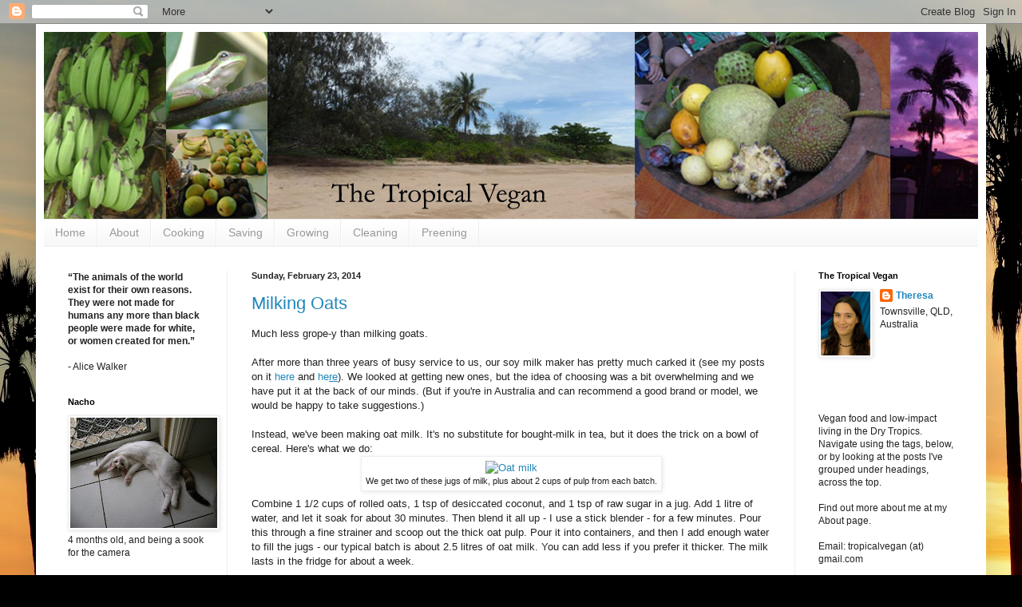

--- FILE ---
content_type: text/html; charset=UTF-8
request_url: https://travelingvegan.blogspot.com/2014/02/
body_size: 41314
content:
<!DOCTYPE html>
<html class='v2' dir='ltr' lang='en-GB'>
<head>
<link href='https://www.blogger.com/static/v1/widgets/335934321-css_bundle_v2.css' rel='stylesheet' type='text/css'/>
<meta content='width=1100' name='viewport'/>
<meta content='text/html; charset=UTF-8' http-equiv='Content-Type'/>
<meta content='blogger' name='generator'/>
<link href='https://travelingvegan.blogspot.com/favicon.ico' rel='icon' type='image/x-icon'/>
<link href='http://travelingvegan.blogspot.com/2014/02/' rel='canonical'/>
<link rel="alternate" type="application/atom+xml" title="the tropical vegan - Atom" href="https://travelingvegan.blogspot.com/feeds/posts/default" />
<link rel="alternate" type="application/rss+xml" title="the tropical vegan - RSS" href="https://travelingvegan.blogspot.com/feeds/posts/default?alt=rss" />
<link rel="service.post" type="application/atom+xml" title="the tropical vegan - Atom" href="https://www.blogger.com/feeds/25669750/posts/default" />
<!--Can't find substitution for tag [blog.ieCssRetrofitLinks]-->
<meta content='http://travelingvegan.blogspot.com/2014/02/' property='og:url'/>
<meta content='the tropical vegan' property='og:title'/>
<meta content='' property='og:description'/>
<title>the tropical vegan: February 2014</title>
<style id='page-skin-1' type='text/css'><!--
/*
-----------------------------------------------
Blogger Template Style
Name:     Simple
Designer: Blogger
URL:      www.blogger.com
----------------------------------------------- */
/* Content
----------------------------------------------- */
body {
font: normal normal 12px Arial, Tahoma, Helvetica, FreeSans, sans-serif;
color: #222222;
background: #000000 url(//themes.googleusercontent.com/image?id=16p0DhIQDIoTZOUyiLjbBSajoCvlXtai8rSbZiLnXfEwdwTFgFVIeDYQBf3S_b5BpMAfo) no-repeat fixed top center /* Credit: compassandcamera (http://www.istockphoto.com/googleimages.php?id=2850173&platform=blogger) */;
padding: 0 40px 40px 40px;
}
html body .region-inner {
min-width: 0;
max-width: 100%;
width: auto;
}
h2 {
font-size: 22px;
}
a:link {
text-decoration:none;
color: #2187bb;
}
a:visited {
text-decoration:none;
color: #888888;
}
a:hover {
text-decoration:underline;
color: #32aaff;
}
.body-fauxcolumn-outer .fauxcolumn-inner {
background: transparent none repeat scroll top left;
_background-image: none;
}
.body-fauxcolumn-outer .cap-top {
position: absolute;
z-index: 1;
height: 400px;
width: 100%;
}
.body-fauxcolumn-outer .cap-top .cap-left {
width: 100%;
background: transparent none repeat-x scroll top left;
_background-image: none;
}
.content-outer {
-moz-box-shadow: 0 0 40px rgba(0, 0, 0, .15);
-webkit-box-shadow: 0 0 5px rgba(0, 0, 0, .15);
-goog-ms-box-shadow: 0 0 10px #333333;
box-shadow: 0 0 40px rgba(0, 0, 0, .15);
margin-bottom: 1px;
}
.content-inner {
padding: 10px 10px;
}
.content-inner {
background-color: #ffffff;
}
/* Header
----------------------------------------------- */
.header-outer {
background: transparent none repeat-x scroll 0 -400px;
_background-image: none;
}
.Header h1 {
font: normal normal 60px Arial, Tahoma, Helvetica, FreeSans, sans-serif;
color: #3299bb;
text-shadow: -1px -1px 1px rgba(0, 0, 0, .2);
}
.Header h1 a {
color: #3299bb;
}
.Header .description {
font-size: 140%;
color: #777777;
}
.header-inner .Header .titlewrapper {
padding: 22px 30px;
}
.header-inner .Header .descriptionwrapper {
padding: 0 30px;
}
/* Tabs
----------------------------------------------- */
.tabs-inner .section:first-child {
border-top: 1px solid #eeeeee;
}
.tabs-inner .section:first-child ul {
margin-top: -1px;
border-top: 1px solid #eeeeee;
border-left: 0 solid #eeeeee;
border-right: 0 solid #eeeeee;
}
.tabs-inner .widget ul {
background: #f5f5f5 url(//www.blogblog.com/1kt/simple/gradients_light.png) repeat-x scroll 0 -800px;
_background-image: none;
border-bottom: 1px solid #eeeeee;
margin-top: 0;
margin-left: -30px;
margin-right: -30px;
}
.tabs-inner .widget li a {
display: inline-block;
padding: .6em 1em;
font: normal normal 14px Arial, Tahoma, Helvetica, FreeSans, sans-serif;
color: #999999;
border-left: 1px solid #ffffff;
border-right: 1px solid #eeeeee;
}
.tabs-inner .widget li:first-child a {
border-left: none;
}
.tabs-inner .widget li.selected a, .tabs-inner .widget li a:hover {
color: #000000;
background-color: #eeeeee;
text-decoration: none;
}
/* Columns
----------------------------------------------- */
.main-outer {
border-top: 0 solid #eeeeee;
}
.fauxcolumn-left-outer .fauxcolumn-inner {
border-right: 1px solid #eeeeee;
}
.fauxcolumn-right-outer .fauxcolumn-inner {
border-left: 1px solid #eeeeee;
}
/* Headings
----------------------------------------------- */
div.widget > h2,
div.widget h2.title {
margin: 0 0 1em 0;
font: normal bold 11px Arial, Tahoma, Helvetica, FreeSans, sans-serif;
color: #000000;
}
/* Widgets
----------------------------------------------- */
.widget .zippy {
color: #999999;
text-shadow: 2px 2px 1px rgba(0, 0, 0, .1);
}
.widget .popular-posts ul {
list-style: none;
}
/* Posts
----------------------------------------------- */
h2.date-header {
font: normal bold 11px Arial, Tahoma, Helvetica, FreeSans, sans-serif;
}
.date-header span {
background-color: transparent;
color: #222222;
padding: inherit;
letter-spacing: inherit;
margin: inherit;
}
.main-inner {
padding-top: 30px;
padding-bottom: 30px;
}
.main-inner .column-center-inner {
padding: 0 15px;
}
.main-inner .column-center-inner .section {
margin: 0 15px;
}
.post {
margin: 0 0 25px 0;
}
h3.post-title, .comments h4 {
font: normal normal 22px Arial, Tahoma, Helvetica, FreeSans, sans-serif;
margin: .75em 0 0;
}
.post-body {
font-size: 110%;
line-height: 1.4;
position: relative;
}
.post-body img, .post-body .tr-caption-container, .Profile img, .Image img,
.BlogList .item-thumbnail img {
padding: 2px;
background: #ffffff;
border: 1px solid #eeeeee;
-moz-box-shadow: 1px 1px 5px rgba(0, 0, 0, .1);
-webkit-box-shadow: 1px 1px 5px rgba(0, 0, 0, .1);
box-shadow: 1px 1px 5px rgba(0, 0, 0, .1);
}
.post-body img, .post-body .tr-caption-container {
padding: 5px;
}
.post-body .tr-caption-container {
color: #222222;
}
.post-body .tr-caption-container img {
padding: 0;
background: transparent;
border: none;
-moz-box-shadow: 0 0 0 rgba(0, 0, 0, .1);
-webkit-box-shadow: 0 0 0 rgba(0, 0, 0, .1);
box-shadow: 0 0 0 rgba(0, 0, 0, .1);
}
.post-header {
margin: 0 0 1.5em;
line-height: 1.6;
font-size: 90%;
}
.post-footer {
margin: 20px -2px 0;
padding: 5px 10px;
color: #666666;
background-color: #f9f9f9;
border-bottom: 1px solid #eeeeee;
line-height: 1.6;
font-size: 90%;
}
#comments .comment-author {
padding-top: 1.5em;
border-top: 1px solid #eeeeee;
background-position: 0 1.5em;
}
#comments .comment-author:first-child {
padding-top: 0;
border-top: none;
}
.avatar-image-container {
margin: .2em 0 0;
}
#comments .avatar-image-container img {
border: 1px solid #eeeeee;
}
/* Comments
----------------------------------------------- */
.comments .comments-content .icon.blog-author {
background-repeat: no-repeat;
background-image: url([data-uri]);
}
.comments .comments-content .loadmore a {
border-top: 1px solid #999999;
border-bottom: 1px solid #999999;
}
.comments .comment-thread.inline-thread {
background-color: #f9f9f9;
}
.comments .continue {
border-top: 2px solid #999999;
}
/* Accents
---------------------------------------------- */
.section-columns td.columns-cell {
border-left: 1px solid #eeeeee;
}
.blog-pager {
background: transparent none no-repeat scroll top center;
}
.blog-pager-older-link, .home-link,
.blog-pager-newer-link {
background-color: #ffffff;
padding: 5px;
}
.footer-outer {
border-top: 0 dashed #bbbbbb;
}
/* Mobile
----------------------------------------------- */
body.mobile  {
background-size: auto;
}
.mobile .body-fauxcolumn-outer {
background: transparent none repeat scroll top left;
}
.mobile .body-fauxcolumn-outer .cap-top {
background-size: 100% auto;
}
.mobile .content-outer {
-webkit-box-shadow: 0 0 3px rgba(0, 0, 0, .15);
box-shadow: 0 0 3px rgba(0, 0, 0, .15);
}
.mobile .tabs-inner .widget ul {
margin-left: 0;
margin-right: 0;
}
.mobile .post {
margin: 0;
}
.mobile .main-inner .column-center-inner .section {
margin: 0;
}
.mobile .date-header span {
padding: 0.1em 10px;
margin: 0 -10px;
}
.mobile h3.post-title {
margin: 0;
}
.mobile .blog-pager {
background: transparent none no-repeat scroll top center;
}
.mobile .footer-outer {
border-top: none;
}
.mobile .main-inner, .mobile .footer-inner {
background-color: #ffffff;
}
.mobile-index-contents {
color: #222222;
}
.mobile-link-button {
background-color: #2187bb;
}
.mobile-link-button a:link, .mobile-link-button a:visited {
color: #ffffff;
}
.mobile .tabs-inner .section:first-child {
border-top: none;
}
.mobile .tabs-inner .PageList .widget-content {
background-color: #eeeeee;
color: #000000;
border-top: 1px solid #eeeeee;
border-bottom: 1px solid #eeeeee;
}
.mobile .tabs-inner .PageList .widget-content .pagelist-arrow {
border-left: 1px solid #eeeeee;
}

--></style>
<style id='template-skin-1' type='text/css'><!--
body {
min-width: 1190px;
}
.content-outer, .content-fauxcolumn-outer, .region-inner {
min-width: 1190px;
max-width: 1190px;
_width: 1190px;
}
.main-inner .columns {
padding-left: 230px;
padding-right: 230px;
}
.main-inner .fauxcolumn-center-outer {
left: 230px;
right: 230px;
/* IE6 does not respect left and right together */
_width: expression(this.parentNode.offsetWidth -
parseInt("230px") -
parseInt("230px") + 'px');
}
.main-inner .fauxcolumn-left-outer {
width: 230px;
}
.main-inner .fauxcolumn-right-outer {
width: 230px;
}
.main-inner .column-left-outer {
width: 230px;
right: 100%;
margin-left: -230px;
}
.main-inner .column-right-outer {
width: 230px;
margin-right: -230px;
}
#layout {
min-width: 0;
}
#layout .content-outer {
min-width: 0;
width: 800px;
}
#layout .region-inner {
min-width: 0;
width: auto;
}
body#layout div.add_widget {
padding: 8px;
}
body#layout div.add_widget a {
margin-left: 32px;
}
--></style>
<style>
    body {background-image:url(\/\/themes.googleusercontent.com\/image?id=16p0DhIQDIoTZOUyiLjbBSajoCvlXtai8rSbZiLnXfEwdwTFgFVIeDYQBf3S_b5BpMAfo);}
    
@media (max-width: 200px) { body {background-image:url(\/\/themes.googleusercontent.com\/image?id=16p0DhIQDIoTZOUyiLjbBSajoCvlXtai8rSbZiLnXfEwdwTFgFVIeDYQBf3S_b5BpMAfo&options=w200);}}
@media (max-width: 400px) and (min-width: 201px) { body {background-image:url(\/\/themes.googleusercontent.com\/image?id=16p0DhIQDIoTZOUyiLjbBSajoCvlXtai8rSbZiLnXfEwdwTFgFVIeDYQBf3S_b5BpMAfo&options=w400);}}
@media (max-width: 800px) and (min-width: 401px) { body {background-image:url(\/\/themes.googleusercontent.com\/image?id=16p0DhIQDIoTZOUyiLjbBSajoCvlXtai8rSbZiLnXfEwdwTFgFVIeDYQBf3S_b5BpMAfo&options=w800);}}
@media (max-width: 1200px) and (min-width: 801px) { body {background-image:url(\/\/themes.googleusercontent.com\/image?id=16p0DhIQDIoTZOUyiLjbBSajoCvlXtai8rSbZiLnXfEwdwTFgFVIeDYQBf3S_b5BpMAfo&options=w1200);}}
/* Last tag covers anything over one higher than the previous max-size cap. */
@media (min-width: 1201px) { body {background-image:url(\/\/themes.googleusercontent.com\/image?id=16p0DhIQDIoTZOUyiLjbBSajoCvlXtai8rSbZiLnXfEwdwTFgFVIeDYQBf3S_b5BpMAfo&options=w1600);}}
  </style>
<link href='https://www.blogger.com/dyn-css/authorization.css?targetBlogID=25669750&amp;zx=a1f44a97-78b9-4443-b0a8-eabf2084f132' media='none' onload='if(media!=&#39;all&#39;)media=&#39;all&#39;' rel='stylesheet'/><noscript><link href='https://www.blogger.com/dyn-css/authorization.css?targetBlogID=25669750&amp;zx=a1f44a97-78b9-4443-b0a8-eabf2084f132' rel='stylesheet'/></noscript>
<meta name='google-adsense-platform-account' content='ca-host-pub-1556223355139109'/>
<meta name='google-adsense-platform-domain' content='blogspot.com'/>

</head>
<body class='loading variant-pale'>
<div class='navbar section' id='navbar' name='Navbar'><div class='widget Navbar' data-version='1' id='Navbar1'><script type="text/javascript">
    function setAttributeOnload(object, attribute, val) {
      if(window.addEventListener) {
        window.addEventListener('load',
          function(){ object[attribute] = val; }, false);
      } else {
        window.attachEvent('onload', function(){ object[attribute] = val; });
      }
    }
  </script>
<div id="navbar-iframe-container"></div>
<script type="text/javascript" src="https://apis.google.com/js/platform.js"></script>
<script type="text/javascript">
      gapi.load("gapi.iframes:gapi.iframes.style.bubble", function() {
        if (gapi.iframes && gapi.iframes.getContext) {
          gapi.iframes.getContext().openChild({
              url: 'https://www.blogger.com/navbar/25669750?origin\x3dhttps://travelingvegan.blogspot.com',
              where: document.getElementById("navbar-iframe-container"),
              id: "navbar-iframe"
          });
        }
      });
    </script><script type="text/javascript">
(function() {
var script = document.createElement('script');
script.type = 'text/javascript';
script.src = '//pagead2.googlesyndication.com/pagead/js/google_top_exp.js';
var head = document.getElementsByTagName('head')[0];
if (head) {
head.appendChild(script);
}})();
</script>
</div></div>
<div class='body-fauxcolumns'>
<div class='fauxcolumn-outer body-fauxcolumn-outer'>
<div class='cap-top'>
<div class='cap-left'></div>
<div class='cap-right'></div>
</div>
<div class='fauxborder-left'>
<div class='fauxborder-right'></div>
<div class='fauxcolumn-inner'>
</div>
</div>
<div class='cap-bottom'>
<div class='cap-left'></div>
<div class='cap-right'></div>
</div>
</div>
</div>
<div class='content'>
<div class='content-fauxcolumns'>
<div class='fauxcolumn-outer content-fauxcolumn-outer'>
<div class='cap-top'>
<div class='cap-left'></div>
<div class='cap-right'></div>
</div>
<div class='fauxborder-left'>
<div class='fauxborder-right'></div>
<div class='fauxcolumn-inner'>
</div>
</div>
<div class='cap-bottom'>
<div class='cap-left'></div>
<div class='cap-right'></div>
</div>
</div>
</div>
<div class='content-outer'>
<div class='content-cap-top cap-top'>
<div class='cap-left'></div>
<div class='cap-right'></div>
</div>
<div class='fauxborder-left content-fauxborder-left'>
<div class='fauxborder-right content-fauxborder-right'></div>
<div class='content-inner'>
<header>
<div class='header-outer'>
<div class='header-cap-top cap-top'>
<div class='cap-left'></div>
<div class='cap-right'></div>
</div>
<div class='fauxborder-left header-fauxborder-left'>
<div class='fauxborder-right header-fauxborder-right'></div>
<div class='region-inner header-inner'>
<div class='header section' id='header' name='Header'><div class='widget Header' data-version='1' id='Header1'>
<div id='header-inner'>
<a href='https://travelingvegan.blogspot.com/' style='display: block'>
<img alt='the tropical vegan' height='234px; ' id='Header1_headerimg' src='https://blogger.googleusercontent.com/img/b/R29vZ2xl/AVvXsEhpYO68Dcc47mfKLzw5lgLEgehwWT3lYofcghJwqtosnWBRPp4xEJfUfzjSeJFhzTR2yP7kHB6xE-02cnfjUzYCOmnW7vVxvSwkLOM0tQkaTAf9BLuEXId32pSolYmYo9yOKGf8Kw/s1170/new+blog+header+copy.jpg' style='display: block' width='1170px; '/>
</a>
</div>
</div></div>
</div>
</div>
<div class='header-cap-bottom cap-bottom'>
<div class='cap-left'></div>
<div class='cap-right'></div>
</div>
</div>
</header>
<div class='tabs-outer'>
<div class='tabs-cap-top cap-top'>
<div class='cap-left'></div>
<div class='cap-right'></div>
</div>
<div class='fauxborder-left tabs-fauxborder-left'>
<div class='fauxborder-right tabs-fauxborder-right'></div>
<div class='region-inner tabs-inner'>
<div class='tabs section' id='crosscol' name='Cross-column'><div class='widget PageList' data-version='1' id='PageList1'>
<h2>Pages</h2>
<div class='widget-content'>
<ul>
<li>
<a href='https://travelingvegan.blogspot.com/'>Home</a>
</li>
<li>
<a href='https://travelingvegan.blogspot.com/p/about.html'>About</a>
</li>
<li>
<a href='https://travelingvegan.blogspot.com/p/recipes.html'>Cooking</a>
</li>
<li>
<a href='https://travelingvegan.blogspot.com/p/saving.html'>Saving</a>
</li>
<li>
<a href='https://travelingvegan.blogspot.com/p/growing_5299.html'>Growing</a>
</li>
<li>
<a href='https://travelingvegan.blogspot.com/p/cleaning.html'>Cleaning</a>
</li>
<li>
<a href='https://travelingvegan.blogspot.com/p/preening.html'>Preening</a>
</li>
</ul>
<div class='clear'></div>
</div>
</div></div>
<div class='tabs no-items section' id='crosscol-overflow' name='Cross-Column 2'></div>
</div>
</div>
<div class='tabs-cap-bottom cap-bottom'>
<div class='cap-left'></div>
<div class='cap-right'></div>
</div>
</div>
<div class='main-outer'>
<div class='main-cap-top cap-top'>
<div class='cap-left'></div>
<div class='cap-right'></div>
</div>
<div class='fauxborder-left main-fauxborder-left'>
<div class='fauxborder-right main-fauxborder-right'></div>
<div class='region-inner main-inner'>
<div class='columns fauxcolumns'>
<div class='fauxcolumn-outer fauxcolumn-center-outer'>
<div class='cap-top'>
<div class='cap-left'></div>
<div class='cap-right'></div>
</div>
<div class='fauxborder-left'>
<div class='fauxborder-right'></div>
<div class='fauxcolumn-inner'>
</div>
</div>
<div class='cap-bottom'>
<div class='cap-left'></div>
<div class='cap-right'></div>
</div>
</div>
<div class='fauxcolumn-outer fauxcolumn-left-outer'>
<div class='cap-top'>
<div class='cap-left'></div>
<div class='cap-right'></div>
</div>
<div class='fauxborder-left'>
<div class='fauxborder-right'></div>
<div class='fauxcolumn-inner'>
</div>
</div>
<div class='cap-bottom'>
<div class='cap-left'></div>
<div class='cap-right'></div>
</div>
</div>
<div class='fauxcolumn-outer fauxcolumn-right-outer'>
<div class='cap-top'>
<div class='cap-left'></div>
<div class='cap-right'></div>
</div>
<div class='fauxborder-left'>
<div class='fauxborder-right'></div>
<div class='fauxcolumn-inner'>
</div>
</div>
<div class='cap-bottom'>
<div class='cap-left'></div>
<div class='cap-right'></div>
</div>
</div>
<!-- corrects IE6 width calculation -->
<div class='columns-inner'>
<div class='column-center-outer'>
<div class='column-center-inner'>
<div class='main section' id='main' name='Main'><div class='widget Blog' data-version='1' id='Blog1'>
<div class='blog-posts hfeed'>

          <div class="date-outer">
        
<h2 class='date-header'><span>Sunday, February 23, 2014</span></h2>

          <div class="date-posts">
        
<div class='post-outer'>
<div class='post hentry'>
<a name='1466177073749847163'></a>
<h3 class='post-title entry-title'>
<a href='https://travelingvegan.blogspot.com/2014/02/milking-oats.html'>Milking Oats</a>
</h3>
<div class='post-header'>
<div class='post-header-line-1'></div>
</div>
<div class='post-body entry-content'>
Much less grope-y than milking goats.<br />
<br />
After more than three years of busy service to us, our soy milk maker has pretty much carked it (see my posts on it <a href="http://travelingvegan.blogspot.com.au/2010/07/milking.html" target="_blank">here</a>&nbsp;and&nbsp;<a href="http://travelingvegan.blogspot.com.au/2010/08/thoughts-on-soy-milk-making.html" target="_blank">he<u>re</u></a>). We looked at getting new ones, but the idea of choosing was a bit overwhelming and we have put it at the back of our minds. (But if you're in Australia and can recommend a good brand or model, we would be happy to take suggestions.)<br />
<br />
Instead, we've been making oat milk. It's no substitute for bought-milk in tea, but it does the trick on a bowl of cereal. Here's what we do:<br />
<table align="center" cellpadding="0" cellspacing="0" class="tr-caption-container" style="margin-left: auto; margin-right: auto; text-align: center;"><tbody>
<tr><td style="text-align: center;"><a href="http://www.flickr.com/photos/theresainoz/12707254553/" style="margin-left: auto; margin-right: auto;" title="Oat milk by theresainoz, on Flickr"><img alt="Oat milk" height="375" src="https://lh3.googleusercontent.com/blogger_img_proxy/AEn0k_sMSgBpXYPzf1-QNjVlj4p13tmejfz3sN0xZse3KE__4TF7sVpcs_bdonf234XfalXxY2tTjVsKQxRDg6JvF8Jpnhgf5Zhr1eImwG1Jnk508T5BGJkmS4r54kMljZMM4PA=s0-d" width="500"></a></td></tr>
<tr><td class="tr-caption" style="text-align: center;">We get two of these jugs of milk, plus about 2 cups of pulp from each batch.</td></tr>
</tbody></table>
Combine 1 1/2 cups of rolled oats, 1 tsp of desiccated coconut, and 1 tsp of raw sugar in a jug. Add 1 litre of water, and let it soak for about 30 minutes. Then blend it all up - I use a stick blender - for a few minutes. Pour this through a fine strainer and scoop out the thick oat pulp. Pour it into containers, and then I add enough water to fill the jugs - our typical batch is about 2.5 litres of oat milk. You can add less if you prefer it thicker. The milk lasts in the fridge for about a week.<br />
<br />
But what to do with the 2 cups or so of sticky, wet oat pulp that comes along with the milk? You could throw it away, or compost it, or feed it to the dog. But we've been playing around with adding it to things. We've mixed it into lentil loafs and burgers, but it makes them go a bit gluey in texture.<br />
<br />
More successful were these nutella brownie bites - 200 grams of hazlenuts whizzed up in the food processor, then a cup of dates, half a cup of oat pulp, and 1/4 cup of cocoa powder. They were a bit wetter than they should have been, but the oat pulp was a good way of cutting through the sweetness of the dates that sometimes overwhelms raw balls.<br />
<table align="center" cellpadding="0" cellspacing="0" class="tr-caption-container" style="margin-left: auto; margin-right: auto; text-align: center;"><tbody>
<tr><td style="text-align: center;"><a href="http://www.flickr.com/photos/theresainoz/11900725624/" style="margin-left: auto; margin-right: auto;" title="Nutella brownie bites by theresainoz, on Flickr"><img alt="Nutella brownie bites" height="375" src="https://lh3.googleusercontent.com/blogger_img_proxy/AEn0k_vaumNP6N9gmryDqd05U0i0TNwixocVIvvdKT7ZKTN3xwNS_bAMTKpq0XaJpMtRk7DMs0v25qKwqKbNwY3AgzW8KW6AXlnDnYNGuTNbo9KV_5ytKcY0yzTPI7g8oJXvJMo=s0-d" width="500"></a></td></tr>
<tr><td class="tr-caption" style="text-align: center;">I pushed some into silicon cupcake liners, and made some into balls.</td></tr>
</tbody></table>
Oat pulp is also a pretty fab addition to baking. I made some banana-oat muffins and bread, using oat pulp in place of half the mashed bananas. I don't know the nutrition content, but I'm sure it adds a boatload of fibre and cuts down a little on the (natural, and not bad-for-you) sugar in the bananas.<br />
<table align="center" cellpadding="0" cellspacing="0" class="tr-caption-container" style="margin-left: auto; margin-right: auto; text-align: center;"><tbody>
<tr><td style="text-align: center;"><a href="http://www.flickr.com/photos/theresainoz/12707551924/" style="margin-left: auto; margin-right: auto;" title="Sunday baking by theresainoz, on Flickr"><img alt="Sunday baking" height="375" src="https://lh3.googleusercontent.com/blogger_img_proxy/AEn0k_s8a_kSqFP433jIxsQ4vrDOhqyApFqvB6mbToWjtdiVXLs5Orgme8JIuq6CsZZtfNGxmtBK9jlinpXZCu-ipZuUeL4Y1e8Nx6r67mHhVVt3_FMFUY_CPwtYq7lx0eBhYQ=s0-d" width="500"></a></td></tr>
<tr><td class="tr-caption" style="text-align: center;">The banana-oat things are in the background of our Sunday lunch of veggie sausages wrapped in bread dough.&nbsp;</td></tr>
</tbody></table>
<br />
What is your favourite kind of milk to make? What do you do with the leftover pulp?<br />
<br />
<br />
<br />
<br /><div class='post-share-buttons'>
<a class='goog-inline-block share-button sb-email' href='https://www.blogger.com/share-post.g?blogID=25669750&postID=1466177073749847163&target=email' target='_blank' title='Email This'><span class='share-button-link-text'>Email This</span></a><a class='goog-inline-block share-button sb-blog' href='https://www.blogger.com/share-post.g?blogID=25669750&postID=1466177073749847163&target=blog' onclick='window.open(this.href, "_blank", "height=270,width=475"); return false;' target='_blank' title='BlogThis!'><span class='share-button-link-text'>BlogThis!</span></a><a class='goog-inline-block share-button sb-twitter' href='https://www.blogger.com/share-post.g?blogID=25669750&postID=1466177073749847163&target=twitter' target='_blank' title='Share to X'><span class='share-button-link-text'>Share to X</span></a><a class='goog-inline-block share-button sb-facebook' href='https://www.blogger.com/share-post.g?blogID=25669750&postID=1466177073749847163&target=facebook' onclick='window.open(this.href, "_blank", "height=430,width=640"); return false;' target='_blank' title='Share to Facebook'><span class='share-button-link-text'>Share to Facebook</span></a><a class='goog-inline-block share-button sb-pinterest' href='https://www.blogger.com/share-post.g?blogID=25669750&postID=1466177073749847163&target=pinterest' target='_blank' title='Share to Pinterest'><span class='share-button-link-text'>Share to Pinterest</span></a>
</div>
<div style='clear: both;'></div>
</div>
<div class='post-footer'>
<div class='post-footer-line post-footer-line-1'><span class='post-author vcard'>
Posted by
<span class='fn'>Theresa</span>
</span>
<span class='post-timestamp'>
at
<a class='timestamp-link' href='https://travelingvegan.blogspot.com/2014/02/milking-oats.html' rel='bookmark' title='permanent link'><abbr class='published' title='2014-02-23T10:39:00+10:00'>10:39</abbr></a>
</span>
<span class='post-comment-link'>
<a class='comment-link' href='https://www.blogger.com/comment/fullpage/post/25669750/1466177073749847163' onclick=''>11
comments</a>
</span>
<span class='post-icons'>
<span class='item-action'>
<a href='https://www.blogger.com/email-post/25669750/1466177073749847163' title='Email Post'>
<img alt="" class="icon-action" height="13" src="//img1.blogblog.com/img/icon18_email.gif" width="18">
</a>
</span>
<span class='item-control blog-admin pid-554322211'>
<a href='https://www.blogger.com/post-edit.g?blogID=25669750&postID=1466177073749847163&from=pencil' title='Edit Post'>
<img alt='' class='icon-action' height='18' src='https://resources.blogblog.com/img/icon18_edit_allbkg.gif' width='18'/>
</a>
</span>
</span>
<span class='post-backlinks post-comment-link'>
</span>
</div>
<div class='post-footer-line post-footer-line-2'><span class='post-labels'>
Labels:
<a href='https://travelingvegan.blogspot.com/search/label/DIY' rel='tag'>DIY</a>,
<a href='https://travelingvegan.blogspot.com/search/label/oat%20milk' rel='tag'>oat milk</a>
</span>
</div>
<div class='post-footer-line post-footer-line-3'></div>
</div>
</div>
</div>

          </div></div>
        

          <div class="date-outer">
        
<h2 class='date-header'><span>Wednesday, February 19, 2014</span></h2>

          <div class="date-posts">
        
<div class='post-outer'>
<div class='post hentry'>
<a name='8828863503385920049'></a>
<h3 class='post-title entry-title'>
<a href='https://travelingvegan.blogspot.com/2014/02/garden-party.html'>Garden Party</a>
</h3>
<div class='post-header'>
<div class='post-header-line-1'></div>
</div>
<div class='post-body entry-content'>
Since work has gotten busy again (evidenced by my paltry posting), the last thing I want to do is spend hours in the grocery store. I'm still happy to hang out in the kitchen for hours, but something about fighting the crowds under artificial lights as terrible music floats through the air just doesn't appeal to me! So while we are of course still shopping for things we need, we have been making serious use of the garden whenever we can.<table align="center" cellpadding="0" cellspacing="0" class="tr-caption-container" style="margin-left: auto; margin-right: auto; text-align: center;"><tbody>
<tr><td style="text-align: center;"><a href="https://blogger.googleusercontent.com/img/b/R29vZ2xl/AVvXsEjbzuCq3fKed9mYdBU6svoLhy-5yu2F7vJltPlpSeEQH0SVamt2uDqNhTyqkO4ySCC2axpNbUGaXTLjxhivLdEk5bY4n6toBh3ya_sKK1ZcUr2BHnmCght8IxVW2-I4AeLOs-SlbA/s1600/P2180009.JPG" imageanchor="1" style="margin-left: auto; margin-right: auto;"><img border="0" height="300" src="https://blogger.googleusercontent.com/img/b/R29vZ2xl/AVvXsEjbzuCq3fKed9mYdBU6svoLhy-5yu2F7vJltPlpSeEQH0SVamt2uDqNhTyqkO4ySCC2axpNbUGaXTLjxhivLdEk5bY4n6toBh3ya_sKK1ZcUr2BHnmCght8IxVW2-I4AeLOs-SlbA/s1600/P2180009.JPG" width="400" /></a></td></tr>
<tr><td class="tr-caption" style="text-align: center;">Here's our garden looking particularly lush after 200 mm of rain.</td></tr>
</tbody></table>
<div class="separator" style="clear: both; text-align: center;">
<br /></div>
<div class="separator" style="clear: both; text-align: left;">
I'm not sure if you can make out the mulched garden bed in the middle right-hand side. It used to have a big cherry tomato, some dying kale, and a fruitless watermelon. Andy decided to clear the bed, put some compost in and let it rest for a few weeks before we plant again. So we harvested all the cherry tomatoes and made spaghetti.</div>
<div class="separator" style="clear: both; text-align: center;">
<br /></div>
<table align="center" cellpadding="0" cellspacing="0" class="tr-caption-container" style="margin-left: auto; margin-right: auto; text-align: center;"><tbody>
<tr><td style="text-align: center;"><a href="https://blogger.googleusercontent.com/img/b/R29vZ2xl/AVvXsEjDeGjRsXb5aneF5dzv9H3TKWdE3r8xA_-bSUJ5AioxrZG0Nolg4aJgPNkdaQaCzYLrCGZvGjjIXASVR_SiX516yJAHzMouiF5SMArQG_SjmyZNaULi5053S-btSZc8MSEwZ5taxA/s1600/P2020011.JPG" imageanchor="1" style="margin-left: auto; margin-right: auto;"><img border="0" height="300" src="https://blogger.googleusercontent.com/img/b/R29vZ2xl/AVvXsEjDeGjRsXb5aneF5dzv9H3TKWdE3r8xA_-bSUJ5AioxrZG0Nolg4aJgPNkdaQaCzYLrCGZvGjjIXASVR_SiX516yJAHzMouiF5SMArQG_SjmyZNaULi5053S-btSZc8MSEwZ5taxA/s1600/P2020011.JPG" width="400" /></a></td></tr>
<tr><td class="tr-caption" style="text-align: center;">Cherry tomatoes, olive oil, basil and garlic. Yummm.</td></tr>
</tbody></table>
<table align="center" cellpadding="0" cellspacing="0" class="tr-caption-container" style="margin-left: auto; margin-right: auto; text-align: center;"><tbody>
<tr><td style="text-align: center;"><a href="https://blogger.googleusercontent.com/img/b/R29vZ2xl/AVvXsEhgB4NFxpLbZP-dYXjLCQ4qZ5UHsErIY0ZEghAmQoyEzHXAKmNoe5JbmSQd4hO15aoRG5UI7cG7leBi_JurhN-aAkWXYHnrmua6mUOHMakIxs6GF582FPckQ46J-8bdz6ZlLFDMRQ/s1600/P2020014.JPG" imageanchor="1" style="margin-left: auto; margin-right: auto;"><img border="0" height="300" src="https://blogger.googleusercontent.com/img/b/R29vZ2xl/AVvXsEhgB4NFxpLbZP-dYXjLCQ4qZ5UHsErIY0ZEghAmQoyEzHXAKmNoe5JbmSQd4hO15aoRG5UI7cG7leBi_JurhN-aAkWXYHnrmua6mUOHMakIxs6GF582FPckQ46J-8bdz6ZlLFDMRQ/s1600/P2020014.JPG" width="400" /></a></td></tr>
<tr><td class="tr-caption" style="text-align: center;">With some lentil balls, in the background.</td></tr>
</tbody></table>
<div class="separator" style="clear: both; text-align: center;">
<br /></div>
<div class="separator" style="clear: both; text-align: left;">
Our eggplant bushes fruit prolifically, and the skinny fruits are delicious cooked on the BBQ in a mixture of soy sauce, chilli and brown sugar. On the side, some malabar spinach - a tropical vine that grows well in the humidity. (And some no-fu love loaf.)</div>
<div class="separator" style="clear: both; text-align: left;">
<br /></div>
<div class="separator" style="clear: both; text-align: left;">
<a href="https://blogger.googleusercontent.com/img/b/R29vZ2xl/AVvXsEjVb4yN5KoRuvZu5ZAN0V-MJHUS0AstSZx4NKak_NQOA8tmbwo1TDV3Q1drnjqvHJOAGmsw21afzygdcfrHIPfTiqKfhBn2JbkSUFvjPdMXzU_2n_ZZHyp10TnL4HAOX7yM4NJTIA/s1600/P1220005.JPG" imageanchor="1" style="margin-left: 1em; margin-right: 1em;"><img border="0" height="300" src="https://blogger.googleusercontent.com/img/b/R29vZ2xl/AVvXsEjVb4yN5KoRuvZu5ZAN0V-MJHUS0AstSZx4NKak_NQOA8tmbwo1TDV3Q1drnjqvHJOAGmsw21afzygdcfrHIPfTiqKfhBn2JbkSUFvjPdMXzU_2n_ZZHyp10TnL4HAOX7yM4NJTIA/s1600/P1220005.JPG" width="400" /></a></div>
<br />
&nbsp;Our basil plants are another fast-grower, and we have made a few batches of pesto. Unlike <a href="http://travelingvegan.blogspot.com.au/2012/10/pesto-factory.html" target="_blank">last year</a>, now that I have a grown-up-sized food processor, pesto is a snap.<br />
<div class="separator" style="clear: both; text-align: center;">
<a href="https://blogger.googleusercontent.com/img/b/R29vZ2xl/AVvXsEgZJSujE_qH3OLrbPU6pJhjvEsxBD6uftyriPfu9b-kjL5vKyAJrVqtSFUUYOJS12ncnmv-qDZB-tRBzu18zjX7VgcZ6EM3aiBiuHzHckZx4yB-T_hcfEQd6OUlz2MalV6dWq8Y1A/s1600/P2080001.JPG" imageanchor="1" style="margin-left: 1em; margin-right: 1em;"><img border="0" height="300" src="https://blogger.googleusercontent.com/img/b/R29vZ2xl/AVvXsEgZJSujE_qH3OLrbPU6pJhjvEsxBD6uftyriPfu9b-kjL5vKyAJrVqtSFUUYOJS12ncnmv-qDZB-tRBzu18zjX7VgcZ6EM3aiBiuHzHckZx4yB-T_hcfEQd6OUlz2MalV6dWq8Y1A/s1600/P2080001.JPG" width="400" /></a></div>
<br />
It might seem from this post that we eat an awful lot of pasta. That is correct.<br />
<table align="center" cellpadding="0" cellspacing="0" class="tr-caption-container" style="margin-left: auto; margin-right: auto; text-align: center;"><tbody>
<tr><td style="text-align: center;"><a href="https://blogger.googleusercontent.com/img/b/R29vZ2xl/AVvXsEg0umTsb3rzkERoHD6xsGgunCGRn__v_EWVLwWOWtecnq9peidVWMnrkiLPZUy0aDoOzpdjIedaJF2Cd0mHWkDpvCUbQCPYkw7gCv7ARvAv8ysV99yHW5K07bLXN9IhLuTwVnrycQ/s1600/P2130020.JPG" imageanchor="1" style="margin-left: auto; margin-right: auto;"><img border="0" height="300" src="https://blogger.googleusercontent.com/img/b/R29vZ2xl/AVvXsEg0umTsb3rzkERoHD6xsGgunCGRn__v_EWVLwWOWtecnq9peidVWMnrkiLPZUy0aDoOzpdjIedaJF2Cd0mHWkDpvCUbQCPYkw7gCv7ARvAv8ysV99yHW5K07bLXN9IhLuTwVnrycQ/s1600/P2130020.JPG" width="400" /></a></td></tr>
<tr><td class="tr-caption" style="text-align: center;">Pesto pasta with eggplants and olives.</td></tr>
</tbody></table>
<br />
We've also, though, taken to making bowls of whatever we can gather, plus what we have from the markets. In this peanut-lentil stew, we have eggplants, cowpeas (aka black-eyed peas, but when they are still green in the pod), and garlic chives from the garden, plus some sweet potatoes from the market and a tin of tomatoes. Served over rice, with a big squirt of sriracha, this was a delicious rainy-day meal.<br />
<div class="separator" style="clear: both; text-align: center;">
<a href="https://blogger.googleusercontent.com/img/b/R29vZ2xl/AVvXsEjJcDxrYmYfQjYq476JlM3SXkz07g2DfLDXMv44chgtC3vQ6RB0VRXSjg4bui6vVEXFDRreY8m7z5iKh6GuJxwIx7TkSycQtJHls4PLWh6p2yct0d5GuhrQyUHXJBwM0C9nXRuFKg/s1600/P2110016.JPG" imageanchor="1" style="margin-left: 1em; margin-right: 1em;"><img border="0" height="400" src="https://blogger.googleusercontent.com/img/b/R29vZ2xl/AVvXsEjJcDxrYmYfQjYq476JlM3SXkz07g2DfLDXMv44chgtC3vQ6RB0VRXSjg4bui6vVEXFDRreY8m7z5iKh6GuJxwIx7TkSycQtJHls4PLWh6p2yct0d5GuhrQyUHXJBwM0C9nXRuFKg/s1600/P2110016.JPG" width="300" /></a></div>
<br />
The garden has also thrown up some curry-related delights. On Sunday I picked a big handful of green chillies, some lemon grass, and some lime leaves, and blended them up with dried spices to make 6 dinners' worth of curry paste - <a href="http://www.bbc.co.uk/food/recipes/greencurrypaste_67789" target="_blank">green</a> and <a href="http://www.jamieoliver.com/recipes/recipe/easy-homemade-curry-pastes" target="_blank">jalfrezi</a> - to have throughout the next few weeks. I filled the jars just a little, with one meal's worth of curry paste, so that we can store them in the freezer until we're ready.<br />
<div class="separator" style="clear: both; text-align: center;">
<a href="https://blogger.googleusercontent.com/img/b/R29vZ2xl/AVvXsEgS1tjONvuNL9RNuBRxPBv87bVWNHpl7YNRzVLLRtTHACXdy0Ogfa2DXHhw1vzzz2__RiclVmVeKnkqeRy5Ym9Cy_UrkM144n2vUlpAHs705AgRa9q6nlPu_nRFpAizQa_EKFgZtA/s1600/P2160006.JPG" imageanchor="1" style="margin-left: 1em; margin-right: 1em;"><img border="0" height="240" src="https://blogger.googleusercontent.com/img/b/R29vZ2xl/AVvXsEgS1tjONvuNL9RNuBRxPBv87bVWNHpl7YNRzVLLRtTHACXdy0Ogfa2DXHhw1vzzz2__RiclVmVeKnkqeRy5Ym9Cy_UrkM144n2vUlpAHs705AgRa9q6nlPu_nRFpAizQa_EKFgZtA/s1600/P2160006.JPG" width="320" /></a></div>
<br />
We haven't yet tried one of these in an actual curry, but I prefer them to store-bought because it means I don't have to go to the store!<br />
<br />
<div>
<br /></div>
<div class='post-share-buttons'>
<a class='goog-inline-block share-button sb-email' href='https://www.blogger.com/share-post.g?blogID=25669750&postID=8828863503385920049&target=email' target='_blank' title='Email This'><span class='share-button-link-text'>Email This</span></a><a class='goog-inline-block share-button sb-blog' href='https://www.blogger.com/share-post.g?blogID=25669750&postID=8828863503385920049&target=blog' onclick='window.open(this.href, "_blank", "height=270,width=475"); return false;' target='_blank' title='BlogThis!'><span class='share-button-link-text'>BlogThis!</span></a><a class='goog-inline-block share-button sb-twitter' href='https://www.blogger.com/share-post.g?blogID=25669750&postID=8828863503385920049&target=twitter' target='_blank' title='Share to X'><span class='share-button-link-text'>Share to X</span></a><a class='goog-inline-block share-button sb-facebook' href='https://www.blogger.com/share-post.g?blogID=25669750&postID=8828863503385920049&target=facebook' onclick='window.open(this.href, "_blank", "height=430,width=640"); return false;' target='_blank' title='Share to Facebook'><span class='share-button-link-text'>Share to Facebook</span></a><a class='goog-inline-block share-button sb-pinterest' href='https://www.blogger.com/share-post.g?blogID=25669750&postID=8828863503385920049&target=pinterest' target='_blank' title='Share to Pinterest'><span class='share-button-link-text'>Share to Pinterest</span></a>
</div>
<div style='clear: both;'></div>
</div>
<div class='post-footer'>
<div class='post-footer-line post-footer-line-1'><span class='post-author vcard'>
Posted by
<span class='fn'>Theresa</span>
</span>
<span class='post-timestamp'>
at
<a class='timestamp-link' href='https://travelingvegan.blogspot.com/2014/02/garden-party.html' rel='bookmark' title='permanent link'><abbr class='published' title='2014-02-19T15:27:00+10:00'>15:27</abbr></a>
</span>
<span class='post-comment-link'>
<a class='comment-link' href='https://www.blogger.com/comment/fullpage/post/25669750/8828863503385920049' onclick=''>8
comments</a>
</span>
<span class='post-icons'>
<span class='item-action'>
<a href='https://www.blogger.com/email-post/25669750/8828863503385920049' title='Email Post'>
<img alt="" class="icon-action" height="13" src="//img1.blogblog.com/img/icon18_email.gif" width="18">
</a>
</span>
<span class='item-control blog-admin pid-554322211'>
<a href='https://www.blogger.com/post-edit.g?blogID=25669750&postID=8828863503385920049&from=pencil' title='Edit Post'>
<img alt='' class='icon-action' height='18' src='https://resources.blogblog.com/img/icon18_edit_allbkg.gif' width='18'/>
</a>
</span>
</span>
<span class='post-backlinks post-comment-link'>
</span>
</div>
<div class='post-footer-line post-footer-line-2'><span class='post-labels'>
Labels:
<a href='https://travelingvegan.blogspot.com/search/label/garden' rel='tag'>garden</a>,
<a href='https://travelingvegan.blogspot.com/search/label/vegetables' rel='tag'>vegetables</a>
</span>
</div>
<div class='post-footer-line post-footer-line-3'></div>
</div>
</div>
</div>

        </div></div>
      
</div>
<div class='blog-pager' id='blog-pager'>
<span id='blog-pager-newer-link'>
<a class='blog-pager-newer-link' href='https://travelingvegan.blogspot.com/' id='Blog1_blog-pager-newer-link' title='Newer Posts'>Newer Posts</a>
</span>
<span id='blog-pager-older-link'>
<a class='blog-pager-older-link' href='https://travelingvegan.blogspot.com/search?updated-max=2014-02-19T15:27:00%2B10:00&amp;max-results=10' id='Blog1_blog-pager-older-link' title='Older Posts'>Older Posts</a>
</span>
<a class='home-link' href='https://travelingvegan.blogspot.com/'>Home</a>
</div>
<div class='clear'></div>
<div class='blog-feeds'>
<div class='feed-links'>
Subscribe to:
<a class='feed-link' href='https://travelingvegan.blogspot.com/feeds/posts/default' target='_blank' type='application/atom+xml'>Comments (Atom)</a>
</div>
</div>
</div></div>
</div>
</div>
<div class='column-left-outer'>
<div class='column-left-inner'>
<aside>
<div class='sidebar section' id='sidebar-left-1'><div class='widget Text' data-version='1' id='Text1'>
<div class='widget-content'>
<span class="style2"><strong>&#8220;The animals of the world exist for their own reasons. They were not made for humans any more than black people were made for white, or women created for men.&#8221;<br/>     <br/>    </strong> - Alice Walker</span>
</div>
<div class='clear'></div>
</div><div class='widget Image' data-version='1' id='Image2'>
<h2>Nacho</h2>
<div class='widget-content'>
<img alt='Nacho' height='138' id='Image2_img' src='https://blogger.googleusercontent.com/img/b/R29vZ2xl/AVvXsEivfv8XxldH8YBH9bUKJB6cyC5ZKnTMzK3d7QnjYp_uIrWkH_zQg_SGllswHX5yT9obIBgKnhiOMlZoiPVqRUHc6RyaWDEPHRdJyQw1hhiprO7zGGyWjFMlwIfgJmOqH1uHmTv_mQ/s184/nacho.jpg' width='184'/>
<br/>
<span class='caption'>4 months old, and being a sook for the camera</span>
</div>
<div class='clear'></div>
</div><div class='widget HTML' data-version='1' id='HTML4'>
<div class='widget-content'>
<div id="fb-root"></div>
<script>(function(d, s, id) {
  var js, fjs = d.getElementsByTagName(s)[0];
  if (d.getElementById(id)) return;
  js = d.createElement(s); js.id = id;
  js.src = "//connect.facebook.net/en_GB/all.js#xfbml=1";
  fjs.parentNode.insertBefore(js, fjs);
}(document, 'script', 'facebook-jssdk'));</script><div class="fb-like-box" data-href="https://www.facebook.com/TropicalVegan" data-width="200" data-show-faces="true" data-stream="false" data-show-border="false" data-header="true"></div>
</div>
<div class='clear'></div>
</div><div class='widget HTML' data-version='1' id='HTML5'>
<h2 class='title'>Flickr</h2>
<div class='widget-content'>
<!-- Start of Flickr Badge -->
<style type="text/css">
#flickr_badge_source_txt {padding:0; font: 11px Arial, Helvetica, Sans serif; color:#000000;}
#flickr_badge_icon {display:block !important; margin:0 !important; border: 1px solid rgb(0, 0, 0) !important;}
#flickr_icon_td {padding:0 5px 0 0 !important;}
.flickr_badge_image {text-align:center !important;}
.flickr_badge_image img {border: 1px solid black !important;}
#flickr_badge_uber_wrapper {width:150px;}
#flickr_www {display:block; text-align:center; padding:0 10px 0 10px !important; font: 11px Arial, Helvetica, Sans serif !important; color:#3993ff !important;}
#flickr_badge_uber_wrapper a:hover,
#flickr_badge_uber_wrapper a:link,
#flickr_badge_uber_wrapper a:active,
#flickr_badge_uber_wrapper a:visited {text-decoration:none !important; background:inherit !important;color:#FF6633;}
#flickr_badge_wrapper {background-color:#FFFFFF;border: solid 1px #FF9900}
#flickr_badge_source {padding:0 !important; font: 11px Arial, Helvetica, Sans serif !important; color:#000000 !important;}
</style>
<table id="flickr_badge_uber_wrapper" cellpadding="0" cellspacing="10" border="0"><tr><td><a href="http://www.flickr.com" id="flickr_www">www.<strong style="color:#3993ff">flick<span style="color:#ff1c92">r</span></strong>.com</a><table cellpadding="0" cellspacing="10" border="0" id="flickr_badge_wrapper">
<script type="text/javascript" src="//www.flickr.com/badge_code_v2.gne?show_name=1&amp;count=3&amp;display=latest&amp;size=t&amp;layout=v&amp;source=user&amp;user=9257723@N05"></script>
<tr>
<td id="flickr_badge_source" valign="center" align="center">
<table cellpadding="0" cellspacing="0" border="0"><tr>
<td width="10" id="flickr_icon_td"><a href="http://www.flickr.com/photos/theresainoz/"><img id="flickr_badge_icon" alt="theresainoz&#39;s items" src="https://lh3.googleusercontent.com/blogger_img_proxy/AEn0k_u3XCXBrQRQu0wpavWOtKG7DJbDOKCuS4j9WvXUwCZZxTjnXaaNDFkOHp7W3erChsGGdoyAjAerHDF68a0lsOk287-TCQCotdx-4_GsGFNCRE_X3gDj4SqYdBB9cA6556Lpc5VkoKLnhMuPzS3CJANE0FiVeJw_Zw=s0-d" align="left" width="48" height="48"></a></td>
<td id="flickr_badge_source_txt"><nobr>Go to</nobr> <a href="http://www.flickr.com/photos/theresainoz/">theresainoz's photostream</a></td>
</tr></table>
</td>
</tr>
</table>
</td></tr></table>
<!-- End of Flickr Badge -->
</div>
<div class='clear'></div>
</div><div class='widget BlogList' data-version='1' id='BlogList2'>
<h2 class='title'>Aussie Bloggers!</h2>
<div class='widget-content'>
<div class='blog-list-container' id='BlogList2_container'>
<ul id='BlogList2_blogs'>
<li style='display: block;'>
<div class='blog-icon'>
<img data-lateloadsrc='https://lh3.googleusercontent.com/blogger_img_proxy/AEn0k_t5BAWw-MCL53FT-7LcdVXhSOKnJF9cMW4QQY4PapbSY8Y8Us3f0guUZTlFSlmRED0H-KEFp-s_ScLXn4QT3bvDMQaZWWuCQUu3b5UfgJ_y540=s16-w16-h16' height='16' width='16'/>
</div>
<div class='blog-content'>
<div class='blog-title'>
<a href='https://workersbushtelegraph.com.au' target='_blank'>
Workers Bush Telegraph</a>
</div>
<div class='item-content'>
<div class='item-time'>
1 day ago
</div>
</div>
</div>
<div style='clear: both;'></div>
</li>
<li style='display: block;'>
<div class='blog-icon'>
<img data-lateloadsrc='https://lh3.googleusercontent.com/blogger_img_proxy/AEn0k_tIWPXPa7S6XTfOlB0war9Ym2DHbzgb3uxNqrynsfu4tFpQh-h64LsQs2MnPow5gn2pyMq3-eBKNUlS-DL0OeEV=s16-w16-h16' height='16' width='16'/>
</div>
<div class='blog-content'>
<div class='blog-title'>
<a href='https://follow.it/herestheveg' target='_blank'>
where's the beef?</a>
</div>
<div class='item-content'>
<div class='item-time'>
9 months ago
</div>
</div>
</div>
<div style='clear: both;'></div>
</li>
<li style='display: block;'>
<div class='blog-icon'>
<img data-lateloadsrc='https://lh3.googleusercontent.com/blogger_img_proxy/AEn0k_vXd289Ol_4fzANe9wvQc8w2j_leWji1-7P3gxmYAgvxfYYEBeLfcaZp8K5JXXTgu16ALMmnUX3rSsQkrHOCHhrqudZ9tFRlSbNT1eLtWhzL_mUMxY=s16-w16-h16' height='16' width='16'/>
</div>
<div class='blog-content'>
<div class='blog-title'>
<a href='http://kittensgonelentil.blogspot.com/' target='_blank'>
Kittens Gone Lentil</a>
</div>
<div class='item-content'>
<div class='item-time'>
11 months ago
</div>
</div>
</div>
<div style='clear: both;'></div>
</li>
<li style='display: block;'>
<div class='blog-icon'>
<img data-lateloadsrc='https://lh3.googleusercontent.com/blogger_img_proxy/AEn0k_uSPy-94hXdKZ-hYIEprb8oUJTI7ocrEJCMdA31b7kCRi3Gnu6dXasfdeMcWIRmUB_qZxOr6O-OnhpaItEy6UAyxAf_KE32FJtPZeHu5A=s16-w16-h16' height='16' width='16'/>
</div>
<div class='blog-content'>
<div class='blog-title'>
<a href='https://wayfaringchocolate.com' target='_blank'>
Wayfaring Chocolate</a>
</div>
<div class='item-content'>
<div class='item-time'>
3 years ago
</div>
</div>
</div>
<div style='clear: both;'></div>
</li>
<li style='display: block;'>
<div class='blog-icon'>
<img data-lateloadsrc='https://lh3.googleusercontent.com/blogger_img_proxy/AEn0k_t4_Mux_egeI0oWOs37q1SlLafNifb_rnxZ3dgO3-U-2CsvV5eRaxzGq7Tmf9nlE8IagRVbE_6eQ_8c4YFrBCXeGfo8MRofVEV7VbWxbMrA=s16-w16-h16' height='16' width='16'/>
</div>
<div class='blog-content'>
<div class='blog-title'>
<a href='https://artbyserena.blogspot.com/' target='_blank'>
Art by Serena Lewis</a>
</div>
<div class='item-content'>
<div class='item-time'>
3 years ago
</div>
</div>
</div>
<div style='clear: both;'></div>
</li>
<li style='display: block;'>
<div class='blog-icon'>
<img data-lateloadsrc='https://lh3.googleusercontent.com/blogger_img_proxy/AEn0k_tkXGlhgFdSdHxr3VP_S__hfb6WJHatwCXkR35UHQY1MzOdfQzAM0DtnVvQJoc-l3tyA_kUmEVIHFFG5rVHT1gsjNCP3WN5XOIMowx1=s16-w16-h16' height='16' width='16'/>
</div>
<div class='blog-content'>
<div class='blog-title'>
<a href='http://www.jamesandmatt.com.au/' target='_blank'>
james&matt</a>
</div>
<div class='item-content'>
<div class='item-time'>
5 years ago
</div>
</div>
</div>
<div style='clear: both;'></div>
</li>
<li style='display: block;'>
<div class='blog-icon'>
<img data-lateloadsrc='https://lh3.googleusercontent.com/blogger_img_proxy/AEn0k_slWd75L7gMawUJ6DJnJu-gj8z7sl-GbFZmo1aAvWRHvQJEWt5oyM37celnIb82R3Z47zd3wSD69GHM_Rx28W14ZQlP5gKxA3w=s16-w16-h16' height='16' width='16'/>
</div>
<div class='blog-content'>
<div class='blog-title'>
<a href='https://likeavegan.com.au' target='_blank'>
Like A Vegan</a>
</div>
<div class='item-content'>
<div class='item-time'>
5 years ago
</div>
</div>
</div>
<div style='clear: both;'></div>
</li>
<li style='display: block;'>
<div class='blog-icon'>
<img data-lateloadsrc='https://lh3.googleusercontent.com/blogger_img_proxy/AEn0k_t1aV7b0soGeNEwmdFnTU1u8wwAvcYpI_uQxrLL_DcUjllcSrA919sA13nzpvH2AyLHa6hJ7R2TahNAAo1dL7nKhAu8nohE4TzOSfdSS4--=s16-w16-h16' height='16' width='16'/>
</div>
<div class='blog-content'>
<div class='blog-title'>
<a href='https://balandaeyes.blogspot.com/' target='_blank'>
Through Balanda Eyes</a>
</div>
<div class='item-content'>
<div class='item-time'>
5 years ago
</div>
</div>
</div>
<div style='clear: both;'></div>
</li>
<li style='display: block;'>
<div class='blog-icon'>
<img data-lateloadsrc='https://lh3.googleusercontent.com/blogger_img_proxy/AEn0k_vL803JmfuG_XaFYMC6wUlxXQQkL9N8TRbcNNIxjh8qW67mdP0gLLt1aPbf18j-W-vYTfzbK1hDUfDwmauZvwZDyPLC7Mw_QlUlhb9Rmw=s16-w16-h16' height='16' width='16'/>
</div>
<div class='blog-content'>
<div class='blog-title'>
<a href='http://www.lisadempster.com.au' target='_blank'>
unwakeable</a>
</div>
<div class='item-content'>
<div class='item-time'>
6 years ago
</div>
</div>
</div>
<div style='clear: both;'></div>
</li>
<li style='display: block;'>
<div class='blog-icon'>
<img data-lateloadsrc='https://lh3.googleusercontent.com/blogger_img_proxy/AEn0k_tS0atyD54rE5kj96V9M73Itv16K9vwhDkxaanRDqmNS2Q6fDykLECsF2_zf0QZgtH6TJ4jhR4CCIGIYo3dFfT_rh_GPLTubcVHRxEU=s16-w16-h16' height='16' width='16'/>
</div>
<div class='blog-content'>
<div class='blog-title'>
<a href='http://www.ofthekittenkind.com/' target='_blank'>
Of the Kitten Kind</a>
</div>
<div class='item-content'>
<div class='item-time'>
6 years ago
</div>
</div>
</div>
<div style='clear: both;'></div>
</li>
<li style='display: block;'>
<div class='blog-icon'>
<img data-lateloadsrc='https://lh3.googleusercontent.com/blogger_img_proxy/AEn0k_tXKwtKKvLERSq3xvZZite2SAExZZu-jkjgZDYesT2zc202VBwr7sZTyItjDJ1CJyDi4NUAdSOgA8IZ3i3F2F2S_EvLKXP62Q-Ny3bd9WUl3G4pc1R-ekYDMl3z=s16-w16-h16' height='16' width='16'/>
</div>
<div class='blog-content'>
<div class='blog-title'>
<a href='http://sandysveganblogsandblahs.blogspot.com/' target='_blank'>
Vegans Eat Yummy Food Too!!!</a>
</div>
<div class='item-content'>
<div class='item-time'>
7 years ago
</div>
</div>
</div>
<div style='clear: both;'></div>
</li>
<li style='display: block;'>
<div class='blog-icon'>
<img data-lateloadsrc='https://lh3.googleusercontent.com/blogger_img_proxy/AEn0k_u2EL7G8NF2DmG5dabAUH-CixU7DfhON72A10KGk4Vq3TPV_HCMHTAR-S7TKaMiI9eN7bx75n6CZsVIrcUpAP_7HSDX2uxmuDeQ_9H6RxymT_lXOZ2NIg=s16-w16-h16' height='16' width='16'/>
</div>
<div class='blog-content'>
<div class='blog-title'>
<a href='https://bite-sized-thoughts.blogspot.com/' target='_blank'>
Bite-sized thoughts</a>
</div>
<div class='item-content'>
<div class='item-time'>
7 years ago
</div>
</div>
</div>
<div style='clear: both;'></div>
</li>
<li style='display: block;'>
<div class='blog-icon'>
<img data-lateloadsrc='https://lh3.googleusercontent.com/blogger_img_proxy/AEn0k_uPGOYMwxIsmM6U_mBT2wZjiFTIbBnnGAhiMoshKbNzuJkyhVqXM6zdMgG7xPTkxucHO1tR9VJU7OpTfBjGuvYXKkAJFhgsdpR8l5QLdD8t=s16-w16-h16' height='16' width='16'/>
</div>
<div class='blog-content'>
<div class='blog-title'>
<a href='http://new-epicurean.blogspot.com/' target='_blank'>
The New Epicurean</a>
</div>
<div class='item-content'>
<div class='item-time'>
8 years ago
</div>
</div>
</div>
<div style='clear: both;'></div>
</li>
<li style='display: block;'>
<div class='blog-icon'>
<img data-lateloadsrc='https://lh3.googleusercontent.com/blogger_img_proxy/AEn0k_uRw0moOqQoX-wfpo_TCPsBJwG5cckVlFP5psUJ_NBRDY5rXZXAHKLYZ_ttcWp2YOI7zXSe7C4FbcT9gnMIMn05PHbqpXjWVBoe2AGKu3ano8A=s16-w16-h16' height='16' width='16'/>
</div>
<div class='blog-content'>
<div class='blog-title'>
<a href='https://veganopoulous.wordpress.com' target='_blank'>
veganopoulous</a>
</div>
<div class='item-content'>
<div class='item-time'>
8 years ago
</div>
</div>
</div>
<div style='clear: both;'></div>
</li>
<li style='display: block;'>
<div class='blog-icon'>
<img data-lateloadsrc='https://lh3.googleusercontent.com/blogger_img_proxy/AEn0k_sAxICK8E0KqvT2o0tHMxx0BVaPfnmxdtfrwVTDpkWY0WDqn-obQf6CUolk3_nxnCYTcGckIBuS8_-DrPtwP508rBIZHA3AVJ9BxblVzlyLWA=s16-w16-h16' height='16' width='16'/>
</div>
<div class='blog-content'>
<div class='blog-title'>
<a href='http://veganabouttown.blogspot.com/' target='_blank'>
vegan about town</a>
</div>
<div class='item-content'>
<div class='item-time'>
9 years ago
</div>
</div>
</div>
<div style='clear: both;'></div>
</li>
<li style='display: block;'>
<div class='blog-icon'>
<img data-lateloadsrc='https://lh3.googleusercontent.com/blogger_img_proxy/AEn0k_uEVB4QY5tPUwdAxLa_eyRUKG-6PvFmYnl-Q55_LGywv3q8niCr_TBdZxLbDqJlxDbb4OP14jWPUqVv5bAXKLZSh9WPCAf4hvxDIDbfa-OLXA=s16-w16-h16' height='16' width='16'/>
</div>
<div class='blog-content'>
<div class='blog-title'>
<a href='http://ironchefvegan.blogspot.com/' target='_blank'>
Iron Chef Vegan</a>
</div>
<div class='item-content'>
<div class='item-time'>
10 years ago
</div>
</div>
</div>
<div style='clear: both;'></div>
</li>
<li style='display: block;'>
<div class='blog-icon'>
<img data-lateloadsrc='https://lh3.googleusercontent.com/blogger_img_proxy/AEn0k_uAwZqsKzILVfxKVO79JTCKG8MNaTvuzp74q0gTXYEvlC5ZUA_teTzGzLeTv5qR0scfPUoMyqpx-0l8zq9AmB6yNcd5n8hLPmWzxzyGtf1Ru_2KuiM=s16-w16-h16' height='16' width='16'/>
</div>
<div class='blog-content'>
<div class='blog-title'>
<a href='http://emmyjuneborninmay.blogspot.com/' target='_blank'>
Emmy June</a>
</div>
<div class='item-content'>
<div class='item-time'>
10 years ago
</div>
</div>
</div>
<div style='clear: both;'></div>
</li>
<li style='display: block;'>
<div class='blog-icon'>
<img data-lateloadsrc='https://lh3.googleusercontent.com/blogger_img_proxy/AEn0k_v58FR-qXjnWEqOSu3f3aFaWntwRMbNhLmPaTThNoKaJAOdI6_aEK9BZadSQki57sScCYFA0LtYr-LTn7MPZws0TD8Fm-h7Nvlh=s16-w16-h16' height='16' width='16'/>
</div>
<div class='blog-content'>
<div class='blog-title'>
<a href='http://bvganfematheist.com' target='_blank'>
B</a>
</div>
<div class='item-content'>
<div class='item-time'>
10 years ago
</div>
</div>
</div>
<div style='clear: both;'></div>
</li>
<li style='display: block;'>
<div class='blog-icon'>
<img data-lateloadsrc='https://lh3.googleusercontent.com/blogger_img_proxy/AEn0k_uPZyiz5n3LDOZ1RQ-i8gHdV5KU5tHvsJU1rT6bL5j4_bzT-cUx0QG_LD5r2POCBayd_eYzNDm8UVszFERiLMT2eESs9SGF4tLI-BNxfW0=s16-w16-h16' height='16' width='16'/>
</div>
<div class='blog-content'>
<div class='blog-title'>
<a href='http://fairestfeed.blogspot.com/' target='_blank'>
The Fairest Feed</a>
</div>
<div class='item-content'>
<div class='item-time'>
10 years ago
</div>
</div>
</div>
<div style='clear: both;'></div>
</li>
<li style='display: block;'>
<div class='blog-icon'>
<img data-lateloadsrc='https://lh3.googleusercontent.com/blogger_img_proxy/AEn0k_ssxunuU83tuYybPdgTkDZZrPy1tEZiPFG52JJmY3xI2onEzSBD3vLtTrYnP3lH2-ZkT93-oDMYEfvC7sN_hYn2SgF74TnO5XMTqYAS_ndexZMSJA=s16-w16-h16' height='16' width='16'/>
</div>
<div class='blog-content'>
<div class='blog-title'>
<a href='http://skinny-vegan-food.blogspot.com/' target='_blank'>
Almost Skinny Vegan Food</a>
</div>
<div class='item-content'>
<div class='item-time'>
10 years ago
</div>
</div>
</div>
<div style='clear: both;'></div>
</li>
<li style='display: block;'>
<div class='blog-icon'>
<img data-lateloadsrc='https://lh3.googleusercontent.com/blogger_img_proxy/AEn0k_uWsY_8E3xjT2ELdx21yZWR86nabS0cmYX85reuJN3Zr8ETIcV_S2fuTSkOkV9hsAMNK4qzHWNUDhDhdJ9zttE2oDiNnKSbkmmuxx47XojQzg=s16-w16-h16' height='16' width='16'/>
</div>
<div class='blog-content'>
<div class='blog-title'>
<a href='http://nomeatthreeveg.blogspot.com/' target='_blank'>
No Meat and Three Veg</a>
</div>
<div class='item-content'>
<div class='item-time'>
10 years ago
</div>
</div>
</div>
<div style='clear: both;'></div>
</li>
<li style='display: block;'>
<div class='blog-icon'>
<img data-lateloadsrc='https://lh3.googleusercontent.com/blogger_img_proxy/AEn0k_t2F25WNEJUojnRCy4T37QFvGtxAF4ccpRu1mFYyKqhhICfT8S5jpg57pt1y_6_abmzKU3ovmG5mpWVnjp2j21pUia-IKG05qlrvqzpDE46qHPXvGWsMW9WbPhj=s16-w16-h16' height='16' width='16'/>
</div>
<div class='blog-content'>
<div class='blog-title'>
<a href='http://blokeonabikeinthetropics.blogspot.com/' target='_blank'>
Bloke on a Bike in the Tropics</a>
</div>
<div class='item-content'>
<div class='item-time'>
11 years ago
</div>
</div>
</div>
<div style='clear: both;'></div>
</li>
<li style='display: block;'>
<div class='blog-icon'>
<img data-lateloadsrc='https://lh3.googleusercontent.com/blogger_img_proxy/AEn0k_t_Grae1852v-ehlcee8a-g6QRfEaSdVWRBLqnJH-8FJfUb7lFqS_6icsw75bqQGU_b_-c4-ZK9w9Dt98xLkbKoUrdvLsVkLAXu8LwDsY3jvpyOxeQ93w=s16-w16-h16' height='16' width='16'/>
</div>
<div class='blog-content'>
<div class='blog-title'>
<a href='http://inthemoodfornoodles.blogspot.com/' target='_blank'>
In the Mood for Noodles</a>
</div>
<div class='item-content'>
<div class='item-time'>
11 years ago
</div>
</div>
</div>
<div style='clear: both;'></div>
</li>
<li style='display: block;'>
<div class='blog-icon'>
<img data-lateloadsrc='https://lh3.googleusercontent.com/blogger_img_proxy/AEn0k_vG2XOoTFrYpjIheYFNxT7t6wCgbnDWSK6KNk0ydi5VApMqpw1pournAEP-5H_k-AH6TkY70U05FckKsTOE7E1CHiGLyR1aG2D9DDG_MGE=s16-w16-h16' height='16' width='16'/>
</div>
<div class='blog-content'>
<div class='blog-title'>
<a href='http://troppocycle.blogspot.com/' target='_blank'>
Cycling paradise</a>
</div>
<div class='item-content'>
<div class='item-time'>
12 years ago
</div>
</div>
</div>
<div style='clear: both;'></div>
</li>
<li style='display: block;'>
<div class='blog-icon'>
<img data-lateloadsrc='https://lh3.googleusercontent.com/blogger_img_proxy/AEn0k_sghbR1tMuMMa9vXC2A3PWg6JxYhP-Ztpr7HzGs-7EL3KEqZD-9XZ1SNaf3_IrkopT1xrP80vj4rY54nB3dIBUmeWqE79kH1rtS4tAl3_HxwWzv=s16-w16-h16' height='16' width='16'/>
</div>
<div class='blog-content'>
<div class='blog-title'>
<a href='http://mywordsatrandom.blogspot.com/' target='_blank'>
words@random</a>
</div>
<div class='item-content'>
<div class='item-time'>
12 years ago
</div>
</div>
</div>
<div style='clear: both;'></div>
</li>
<li style='display: none;'>
<div class='blog-icon'>
<img data-lateloadsrc='https://lh3.googleusercontent.com/blogger_img_proxy/AEn0k_tMYKns8qlRiaqpPibfKvNfKIAZod9O8XX9bwZSx3urYRcQuXiDnGj3CkuGQH5uuQzmCOPvKsoRUdKazKSOcwsNNPbsmaXDEridQs5Ppt0R=s16-w16-h16' height='16' width='16'/>
</div>
<div class='blog-content'>
<div class='blog-title'>
<a href='http://veganisethis.blogspot.com/' target='_blank'>
Veganise This!</a>
</div>
<div class='item-content'>
<div class='item-time'>
12 years ago
</div>
</div>
</div>
<div style='clear: both;'></div>
</li>
<li style='display: none;'>
<div class='blog-icon'>
<img data-lateloadsrc='https://lh3.googleusercontent.com/blogger_img_proxy/AEn0k_sFrnGuOraieNS2HMMKNhpKLnButFMROYRycUvdX8sMvowhMDZ56OPqSm7CCDmOqgGP9-JGbvh4aXsGS9SNz5GQw_xdkVzOOstLRgllpH2vX1KsmgKFLs60mRPZ2Aw=s16-w16-h16' height='16' width='16'/>
</div>
<div class='blog-content'>
<div class='blog-title'>
<a href='http://veganfoodforhungrystudents.blogspot.com/' target='_blank'>
Vegan food for the hungry student</a>
</div>
<div class='item-content'>
<div class='item-time'>
12 years ago
</div>
</div>
</div>
<div style='clear: both;'></div>
</li>
<li style='display: none;'>
<div class='blog-icon'>
<img data-lateloadsrc='https://lh3.googleusercontent.com/blogger_img_proxy/AEn0k_ubK3HfiWjQpax6WzVXfrCK0zRnSAUGD0TiyWaiX9R-ScVitmx9hdH7jAz8CcgCfx9VOEBZGjKaaja71CCxWa3OGHSYMg4p8HN4G8wVXunXV54=s16-w16-h16' height='16' width='16'/>
</div>
<div class='blog-content'>
<div class='blog-title'>
<a href='http://fatfueledvegan.blogspot.com/' target='_blank'>
The Fat-Fueled Vegan</a>
</div>
<div class='item-content'>
<div class='item-time'>
12 years ago
</div>
</div>
</div>
<div style='clear: both;'></div>
</li>
<li style='display: none;'>
<div class='blog-icon'>
<img data-lateloadsrc='https://lh3.googleusercontent.com/blogger_img_proxy/AEn0k_tHu6TX3mjCQO4Lm2tJXyX8ONuqu4_n9AalqNPaRyp8NnnzMH9S_8yoVsdWAiADfaHfhf_9zvlI9RirjA_nec24pjhGlWshBOFKF3WmmH6XRZM1=s16-w16-h16' height='16' width='16'/>
</div>
<div class='blog-content'>
<div class='blog-title'>
<a href='http://northsideladies.blogspot.com/' target='_blank'>
Easy as (vegan) Pie</a>
</div>
<div class='item-content'>
<div class='item-time'>
13 years ago
</div>
</div>
</div>
<div style='clear: both;'></div>
</li>
<li style='display: none;'>
<div class='blog-icon'>
<img data-lateloadsrc='https://lh3.googleusercontent.com/blogger_img_proxy/AEn0k_tPthHthIK95C1ETmVQnDKRXyMpyi9Q71cnvgb0_NM-lwjmO_NJ_VvgNpeaUETQG3Qau3Kqjwwq5EPRt6Emg71JxUIUvGB2ivc3tCVyTRRPJHOnSyLU=s16-w16-h16' height='16' width='16'/>
</div>
<div class='blog-content'>
<div class='blog-title'>
<a href='http://competitivecycling.blogspot.com/' target='_blank'>
Competitive Cycling - Goals and dreams and hard work!</a>
</div>
<div class='item-content'>
<div class='item-time'>
13 years ago
</div>
</div>
</div>
<div style='clear: both;'></div>
</li>
<li style='display: none;'>
<div class='blog-icon'>
<img data-lateloadsrc='https://lh3.googleusercontent.com/blogger_img_proxy/AEn0k_v04zGNVtCY9mNB_SO965EMXxSfDSK3SALMxFt3KbU_vOt-sL4z_K8HwdM_omhfKi650_2xhp1iTrzppC3mDnsOxULDAD2RIEmMvskKhg=s16-w16-h16' height='16' width='16'/>
</div>
<div class='blog-content'>
<div class='blog-title'>
<a href='http://amrcycling.blogspot.com/' target='_blank'>
Cycling Blog by AMR</a>
</div>
<div class='item-content'>
<div class='item-time'>
13 years ago
</div>
</div>
</div>
<div style='clear: both;'></div>
</li>
<li style='display: none;'>
<div class='blog-icon'>
<img data-lateloadsrc='https://lh3.googleusercontent.com/blogger_img_proxy/AEn0k_sEJYH5EcnPivmq7jMgTCeTuBpMgM2APTl0lR5c3KKly8sD7Z0q7vJnuWGH_fUORug-4aPsU2-OpPa6D4KXY45I18DxTTCGBlo=s16-w16-h16' height='16' width='16'/>
</div>
<div class='blog-content'>
<div class='blog-title'>
<a href='http://nopod.blogspot.com/' target='_blank'>
In a garden... somewhere</a>
</div>
<div class='item-content'>
<div class='item-time'>
13 years ago
</div>
</div>
</div>
<div style='clear: both;'></div>
</li>
<li style='display: none;'>
<div class='blog-icon'>
<img data-lateloadsrc='https://lh3.googleusercontent.com/blogger_img_proxy/AEn0k_vv97Z2KZvfJV7kODorLdRElDxjT5y0_QIgdSXqt6tSDQSrar30GMC3sxxwLdtwWTttol8r7MD1qf5IDhPjUcx3s4DcXmUOvoisQJ_kg9E_P8hCT_TdGR700UxiyQ=s16-w16-h16' height='16' width='16'/>
</div>
<div class='blog-content'>
<div class='blog-title'>
<a href='http://mrsmandymoo-lifebaby-life.blogspot.com/' target='_blank'>
Life,baby-life</a>
</div>
<div class='item-content'>
<div class='item-time'>
14 years ago
</div>
</div>
</div>
<div style='clear: both;'></div>
</li>
<li style='display: none;'>
<div class='blog-icon'>
<img data-lateloadsrc='https://lh3.googleusercontent.com/blogger_img_proxy/AEn0k_vmxOy6pWEGikTyAIc_Z9Xq0Ku-SsBs2ddgpSKjCBae2NsBgVMXlsnbgsWSOBdtaoGAWZqePFI1h2APRLttBzuHl7bIOz1okMkejDfFKlkSg0lh=s16-w16-h16' height='16' width='16'/>
</div>
<div class='blog-content'>
<div class='blog-title'>
<a href='http://afamilyofvegans.blogspot.com/' target='_blank'>
Vegan Family Vs Omni World</a>
</div>
<div class='item-content'>
<div class='item-time'>
14 years ago
</div>
</div>
</div>
<div style='clear: both;'></div>
</li>
<li style='display: none;'>
<div class='blog-icon'>
<img data-lateloadsrc='https://lh3.googleusercontent.com/blogger_img_proxy/AEn0k_uhYr89jr3lhcZ6XO8iQBTNNd75ENGjteNoSmABl80TYJL9EyQJWUC1gRF2xsp9kbMfwWA7TfHiG6PIhlG-ya8_kKGpJ_kAZAjHadI9UH7OeuahVYE=s16-w16-h16' height='16' width='16'/>
</div>
<div class='blog-content'>
<div class='blog-title'>
<a href='http://misstprincessvegan.blogspot.com/' target='_blank'>
Miss T: Princess Vegan</a>
</div>
<div class='item-content'>
<div class='item-time'>
15 years ago
</div>
</div>
</div>
<div style='clear: both;'></div>
</li>
<li style='display: none;'>
<div class='blog-icon'>
<img data-lateloadsrc='https://lh3.googleusercontent.com/blogger_img_proxy/AEn0k_vBqmJ-i56zBKhBjGRHpts7Rz7zx6McxmpAzgwS9fj8WIUMKrskqYp0zGHGaEJ3zkTz2a0FBL_yINLVxM3gQsAnW6au6XqDUnU4TjLxeUlFIJy4kYj1Aus=s16-w16-h16' height='16' width='16'/>
</div>
<div class='blog-content'>
<div class='blog-title'>
<a href='https://wayfaringchocolate.wordpress.com' target='_blank'>
Wayfaring Chocolate</a>
</div>
<div class='item-content'>
<div class='item-time'>
15 years ago
</div>
</div>
</div>
<div style='clear: both;'></div>
</li>
<li style='display: none;'>
<div class='blog-icon'>
<img data-lateloadsrc='https://lh3.googleusercontent.com/blogger_img_proxy/AEn0k_vz-PQ0WV5PqYLWQgOQbHcmQhizQPYTR8xxkkhNYAGijGB8ypexO9qxsjrbplwE12pt0y1ZzGGgb4mm6_r_nlJLQlPcE_7YZtMf_IbSuqFeOul93XfUsQ=s16-w16-h16' height='16' width='16'/>
</div>
<div class='blog-content'>
<div class='blog-title'>
<a href='http://melbourneveganesque.blogspot.com/' target='_blank'>
Melbourne Vegan</a>
</div>
<div class='item-content'>
<div class='item-time'>
15 years ago
</div>
</div>
</div>
<div style='clear: both;'></div>
</li>
<li style='display: none;'>
<div class='blog-icon'>
<img data-lateloadsrc='https://lh3.googleusercontent.com/blogger_img_proxy/AEn0k_uaj8xAiPhkQS9C8Kr87ld3gRKjlOO9WVHxNWzgcbrsEGHJIeefOvEsB5KMFmVFVzgsrGeJQY_k-M4edPTRIHzew98QHcvz51Z32Zl_fdE=s16-w16-h16' height='16' width='16'/>
</div>
<div class='blog-content'>
<div class='blog-title'>
<a href='http://brissievegan.blogspot.com/' target='_blank'>
BrisVegan</a>
</div>
<div class='item-content'>
<div class='item-time'>
15 years ago
</div>
</div>
</div>
<div style='clear: both;'></div>
</li>
<li style='display: none;'>
<div class='blog-icon'>
<img data-lateloadsrc='https://lh3.googleusercontent.com/blogger_img_proxy/AEn0k_tkkaHkr5DS0amMDxUFK6kPmNvguAcWC4BDuJJoi0VSKPNZz-Hl-yyrgzEPE58fJ4jsL7939QvqM-ysuAztIZxa2mei=s16-w16-h16' height='16' width='16'/>
</div>
<div class='blog-content'>
<div class='blog-title'>
<a href='http://www.big-v.com/feed/' target='_blank'>
The Big V</a>
</div>
<div class='item-content'>
<div class='item-time'>
<!--Can't find substitution for tag [item.timePeriodSinceLastUpdate]-->
</div>
</div>
</div>
<div style='clear: both;'></div>
</li>
<li style='display: none;'>
<div class='blog-icon'>
<img data-lateloadsrc='https://lh3.googleusercontent.com/blogger_img_proxy/AEn0k_sm45Uels2KHtT-r4ofkEcPHV_nLka-iBVDHz8FOCmfGV2pJ4fNtuUo_kEsSWly5Tu2xj7q8bTrtq3Yhw3dOuV_beieOQ=s16-w16-h16' height='16' width='16'/>
</div>
<div class='blog-content'>
<div class='blog-title'>
<a href="//www.blogger.com/feeds/10632090562711819003/blogs" target="_blank">
Blogger: User Profile:  Claire</a>
</div>
<div class='item-content'>
<div class='item-time'>
<!--Can't find substitution for tag [item.timePeriodSinceLastUpdate]-->
</div>
</div>
</div>
<div style='clear: both;'></div>
</li>
<li style='display: none;'>
<div class='blog-icon'>
<img data-lateloadsrc='https://lh3.googleusercontent.com/blogger_img_proxy/AEn0k_stPoAPNyyfJ9_yLnCFHZ-ZZBahLXFUxsw8ugYlhqDpGNyAlRjN4Sqas0rayflTviF3YaOpUrvAAzynRkgdzaVk7koIHnxHrqCXt9VEZgan47qFJg=s16-w16-h16' height='16' width='16'/>
</div>
<div class='blog-content'>
<div class='blog-title'>
<a href='http://vegesveggiepatch.blogspot.com/feeds/posts/default' target='_blank'>
The Veggie Patch</a>
</div>
<div class='item-content'>
<div class='item-time'>
<!--Can't find substitution for tag [item.timePeriodSinceLastUpdate]-->
</div>
</div>
</div>
<div style='clear: both;'></div>
</li>
<li style='display: none;'>
<div class='blog-icon'>
<img data-lateloadsrc='https://lh3.googleusercontent.com/blogger_img_proxy/AEn0k_tu1lIEtHstoXZnGAouCzL0hAL-mf-0q6qUG81uu0yURvwrltXmduTv20nOA5mVvdN4qt3EO1e9C2Vdccu9t9FwxsCV37Rh3qeb8Z6qGam8eQ=s16-w16-h16' height='16' width='16'/>
</div>
<div class='blog-content'>
<div class='blog-title'>
<a href='http://cupcakekitteh.blogspot.com/feeds/posts/default' target='_blank'>
Cupcake Kitteh</a>
</div>
<div class='item-content'>
<div class='item-time'>
<!--Can't find substitution for tag [item.timePeriodSinceLastUpdate]-->
</div>
</div>
</div>
<div style='clear: both;'></div>
</li>
</ul>
<div class='show-option'>
<span id='BlogList2_show-n' style='display: none;'>
<a href='javascript:void(0)' onclick='return false;'>
Show 25
</a>
</span>
<span id='BlogList2_show-all' style='margin-left: 5px;'>
<a href='javascript:void(0)' onclick='return false;'>
Show All
</a>
</span>
</div>
<div class='clear'></div>
</div>
</div>
</div><div class='widget BlogList' data-version='1' id='BlogList1'>
<h2 class='title'>Global Blogs</h2>
<div class='widget-content'>
<div class='blog-list-container' id='BlogList1_container'>
<ul id='BlogList1_blogs'>
<li style='display: block;'>
<div class='blog-icon'>
<img data-lateloadsrc='https://lh3.googleusercontent.com/blogger_img_proxy/AEn0k_uFB2x8cX-zS3wMXD8PoDKe9vq8eEwaWv29qH4IhUqenc6_2mYwB0ex62Wof7HQhhuxWWmPRx8ewugyTOqfO6YsOTOdqJZY2fjSqA=s16-w16-h16' height='16' width='16'/>
</div>
<div class='blog-content'>
<div class='blog-title'>
<a href='https://bittersweetblog.com/' target='_blank'>
BitterSweet</a>
</div>
<div class='item-content'>
<div class='item-time'>
1 day ago
</div>
</div>
</div>
<div style='clear: both;'></div>
</li>
<li style='display: block;'>
<div class='blog-icon'>
<img data-lateloadsrc='https://lh3.googleusercontent.com/blogger_img_proxy/AEn0k_sI_ScTY1wf66Jp3uufC2xQxZSbSWzVnhlWY2YfhQPhtUcNSnyY5U7906dYkwMlb6Brw7_Vxpx0eJOuyBcXqOpkGMzl5VKeTOs=s16-w16-h16' height='16' width='16'/>
</div>
<div class='blog-content'>
<div class='blog-title'>
<a href='https://cadryskitchen.com/' target='_blank'>
Cadry's Kitchen</a>
</div>
<div class='item-content'>
<div class='item-time'>
2 days ago
</div>
</div>
</div>
<div style='clear: both;'></div>
</li>
<li style='display: block;'>
<div class='blog-icon'>
<img data-lateloadsrc='https://lh3.googleusercontent.com/blogger_img_proxy/AEn0k_t126vJrV4LnIxd5HvNQTry2M6CJpLm2rlMNUx8ODKqfxhuOfcN3vseIuyAmXX1n55ZvrUhPJNMptOTuzSlk0fVhSBDowYID_knqeIzVPCn=s16-w16-h16' height='16' width='16'/>
</div>
<div class='blog-content'>
<div class='blog-title'>
<a href='https://chocolatecoveredkatie.com/' target='_blank'>
Chocolate-Covered Katie</a>
</div>
<div class='item-content'>
<div class='item-time'>
3 days ago
</div>
</div>
</div>
<div style='clear: both;'></div>
</li>
<li style='display: block;'>
<div class='blog-icon'>
<img data-lateloadsrc='https://lh3.googleusercontent.com/blogger_img_proxy/AEn0k_viNIlXBn5-z4S-jaAhFquxmLKcxcJVhtEp1oJMNRmQfjLEpFj_PCJhv-PbJYhUkAf6r5tSU6_lgDPB2JCMdAvTHQi81FFTsqi0ug=s16-w16-h16' height='16' width='16'/>
</div>
<div class='blog-content'>
<div class='blog-title'>
<a href='https://awhiskandaspoon.com' target='_blank'>
a whisk and a spoon</a>
</div>
<div class='item-content'>
<div class='item-time'>
4 days ago
</div>
</div>
</div>
<div style='clear: both;'></div>
</li>
<li style='display: block;'>
<div class='blog-icon'>
<img data-lateloadsrc='https://lh3.googleusercontent.com/blogger_img_proxy/AEn0k_uocWSLbOz_gHC9X73G3FSUPMK_VG-3IGQ-jDQW2AwVBxtonkQzkn7gQ57LpK6XU11tR6S-urZb8x1fiGoPYLOOwlXU5NyB-QHEni7AIgdrOA=s16-w16-h16' height='16' width='16'/>
</div>
<div class='blog-content'>
<div class='blog-title'>
<a href='http://flickingthevs.blogspot.com/' target='_blank'>
Flicking the Vs</a>
</div>
<div class='item-content'>
<div class='item-time'>
2 weeks ago
</div>
</div>
</div>
<div style='clear: both;'></div>
</li>
<li style='display: block;'>
<div class='blog-icon'>
<img data-lateloadsrc='https://lh3.googleusercontent.com/blogger_img_proxy/AEn0k_tPR_PNJFOFYcnecaAyW8VihoOH1ba1JuwKXDzgKaaENmspAfQhrgTXI8vC7k_QlxgNothNHv8RzKG04-nkgIQp_LmXJ96b=s16-w16-h16' height='16' width='16'/>
</div>
<div class='blog-content'>
<div class='blog-title'>
<a href='https://veganlovlie.com/' target='_blank'>
Vegan Lovlie Cooking</a>
</div>
<div class='item-content'>
<div class='item-time'>
3 weeks ago
</div>
</div>
</div>
<div style='clear: both;'></div>
</li>
<li style='display: block;'>
<div class='blog-icon'>
<img data-lateloadsrc='https://lh3.googleusercontent.com/blogger_img_proxy/AEn0k_sXca10NqNyv2pwccbGg_LhqHrb7nirPMzKZ_1uRDmCyXgZXO4K3tkfaxImeUSVwsjyznzaUYKzEvVHzOGdEgZZKQdXn0SbApqm5bfGQp5B=s16-w16-h16' height='16' width='16'/>
</div>
<div class='blog-content'>
<div class='blog-title'>
<a href='http://letsgetsconed.blogspot.com/' target='_blank'>
Get Sconed!</a>
</div>
<div class='item-content'>
<div class='item-time'>
5 months ago
</div>
</div>
</div>
<div style='clear: both;'></div>
</li>
<li style='display: block;'>
<div class='blog-icon'>
<img data-lateloadsrc='https://lh3.googleusercontent.com/blogger_img_proxy/AEn0k_v8dmA7pwOPeWwmYk7TxyP-b9RGw3g8c0Z8JFPH_OjF_r_scWryjAAgUyM0EwaW19Utf3cdAjcplOcAzwXogXrbKSMXvavUwGX7=s16-w16-h16' height='16' width='16'/>
</div>
<div class='blog-content'>
<div class='blog-title'>
<a href='https://thesocietypages.org/socimages' target='_blank'>
Sociological Images</a>
</div>
<div class='item-content'>
<div class='item-time'>
5 months ago
</div>
</div>
</div>
<div style='clear: both;'></div>
</li>
<li style='display: block;'>
<div class='blog-icon'>
<img data-lateloadsrc='https://lh3.googleusercontent.com/blogger_img_proxy/AEn0k_uB_WAAADqlIT0BsKFGyFIUFISKunl5Up5buSBz1nKRGfJRXBY_fWzGfK4wGrXBvwGjutuBlQeIUIYClR4yh_YdZzKEKZwazUU=s16-w16-h16' height='16' width='16'/>
</div>
<div class='blog-content'>
<div class='blog-title'>
<a href='http://altveg.blogspot.com/' target='_blank'>
Alternative Vegan</a>
</div>
<div class='item-content'>
<div class='item-time'>
7 months ago
</div>
</div>
</div>
<div style='clear: both;'></div>
</li>
<li style='display: block;'>
<div class='blog-icon'>
<img data-lateloadsrc='https://lh3.googleusercontent.com/blogger_img_proxy/AEn0k_vSHE8eYrn_GvhsNzFhjQ27ZRwd4YaPl1P6qY3yRTUj8MCVgNkzrC5fThTQS7VcxOgSQcIDN7zVqaTJxqunJYiYwt1SR5LTx_t00717aS87zZDm4an_zg=s16-w16-h16' height='16' width='16'/>
</div>
<div class='blog-content'>
<div class='blog-title'>
<a href='https://anotheronebitesthecrustblog.com' target='_blank'>
Another One Bites The Crust</a>
</div>
<div class='item-content'>
<div class='item-time'>
10 months ago
</div>
</div>
</div>
<div style='clear: both;'></div>
</li>
<li style='display: block;'>
<div class='blog-icon'>
<img data-lateloadsrc='https://lh3.googleusercontent.com/blogger_img_proxy/AEn0k_tK4c-LLRgnYQAOjs-UOLVTFYNAca9jnqxB1FvYw2GaEKIy_4iSReR_jEznor09Irto9LSLc-Ct2rLfWa_WTpekNpnl=s16-w16-h16' height='16' width='16'/>
</div>
<div class='blog-content'>
<div class='blog-title'>
<a href='https://ieatfood.net' target='_blank'>
i eat food</a>
</div>
<div class='item-content'>
<div class='item-time'>
1 year ago
</div>
</div>
</div>
<div style='clear: both;'></div>
</li>
<li style='display: block;'>
<div class='blog-icon'>
<img data-lateloadsrc='https://lh3.googleusercontent.com/blogger_img_proxy/AEn0k_sb5AjGlwmFYos7RmsB0YU8Kd9gFayB3HtQQe1qKa1mkAFwakYQZMZvD0Vmv4MRByo_U_pI3vCDf4bcV0oSPrPHlrs1DHUJZIt9CGhxTA=s16-w16-h16' height='16' width='16'/>
</div>
<div class='blog-content'>
<div class='blog-title'>
<a href='http://vegancrunk.blogspot.com/' target='_blank'>
Vegan Crunk</a>
</div>
<div class='item-content'>
<div class='item-time'>
1 year ago
</div>
</div>
</div>
<div style='clear: both;'></div>
</li>
<li style='display: block;'>
<div class='blog-icon'>
<img data-lateloadsrc='https://lh3.googleusercontent.com/blogger_img_proxy/AEn0k_unQcNKmnE4QQgkAe9W_aRy7_RxmxTWornPginwoFm5QbNsoBVbooA938ZJSK5KkIdM6a4ioekAz8uFut9nYI7eStF53D4vVTqfMg=s16-w16-h16' height='16' width='16'/>
</div>
<div class='blog-content'>
<div class='blog-title'>
<a href='https://www.vegventures.com' target='_blank'>
Vegventures</a>
</div>
<div class='item-content'>
<div class='item-time'>
2 years ago
</div>
</div>
</div>
<div style='clear: both;'></div>
</li>
<li style='display: block;'>
<div class='blog-icon'>
<img data-lateloadsrc='https://lh3.googleusercontent.com/blogger_img_proxy/AEn0k_vKWPSBRhiSuArCU1hCAub0HGzN7mPrLqZ1RvLgZT1YUD0xl36ibPnytqjAuVo6GH6sHr3XtFszweWPKzd3lugKkEz72ag_gmVhRAkoqg=s16-w16-h16' height='16' width='16'/>
</div>
<div class='blog-content'>
<div class='blog-title'>
<a href='https://havecakewilltravel.com' target='_blank'>
have cake, will travel!</a>
</div>
<div class='item-content'>
<div class='item-time'>
4 years ago
</div>
</div>
</div>
<div style='clear: both;'></div>
</li>
<li style='display: block;'>
<div class='blog-icon'>
<img data-lateloadsrc='https://lh3.googleusercontent.com/blogger_img_proxy/AEn0k_vUKZNmxf0CNBigzwYxQXusLmkPnaRoNmKtwqMXVj51LLPdHTKTtoHXHKOPwytBvT4vuK1pfQC5BqYTjKTLqM_WjNfR7-LLlVZ52gcjnBstJAAl3li0=s16-w16-h16' height='16' width='16'/>
</div>
<div class='blog-content'>
<div class='blog-title'>
<a href='http://veganeatsandtreats.blogspot.com/' target='_blank'>
Vegan Eats & Treats!</a>
</div>
<div class='item-content'>
<div class='item-time'>
5 years ago
</div>
</div>
</div>
<div style='clear: both;'></div>
</li>
<li style='display: block;'>
<div class='blog-icon'>
<img data-lateloadsrc='https://lh3.googleusercontent.com/blogger_img_proxy/AEn0k_uvgLVGq__pknRCmTohMlOLx9w5OMieAQGC-tqcSMORGtzUniYJmEJO2NxdCwPWp_H4sB_W17fk2sfFgC_DESYzwnY=s16-w16-h16' height='16' width='16'/>
</div>
<div class='blog-content'>
<div class='blog-title'>
<a href='https://govegga.com' target='_blank'>
La Vida Vegga</a>
</div>
<div class='item-content'>
<div class='item-time'>
6 years ago
</div>
</div>
</div>
<div style='clear: both;'></div>
</li>
<li style='display: block;'>
<div class='blog-icon'>
<img data-lateloadsrc='https://lh3.googleusercontent.com/blogger_img_proxy/AEn0k_vM02B3mm5fAKp02Vw6BP9sG6fIvVJhIEnzCDHZmqMddLVtmAiuUL_r4dWQQlij_RTNkDjJY1hZRBM1nUfdhekccvl40J81TOeGEJ9y=s16-w16-h16' height='16' width='16'/>
</div>
<div class='blog-content'>
<div class='blog-title'>
<a href='https://www.glueandglitter.com' target='_blank'>
Glue and Glitter</a>
</div>
<div class='item-content'>
<div class='item-time'>
6 years ago
</div>
</div>
</div>
<div style='clear: both;'></div>
</li>
<li style='display: block;'>
<div class='blog-icon'>
<img data-lateloadsrc='https://lh3.googleusercontent.com/blogger_img_proxy/AEn0k_vX2ubxoSxFry6vuSgWmJ9h7FNtKoF6YepJ1_nwcxVZ-GsN6YEwtS71h0QQ1tt9XEqXaculZVazbIAuGKrEd0GNT5Yezr5m=s16-w16-h16' height='16' width='16'/>
</div>
<div class='blog-content'>
<div class='blog-title'>
<a href='https://fitapproach.com' target='_blank'>
Fit Approach &#187; Alyse</a>
</div>
<div class='item-content'>
<div class='item-time'>
6 years ago
</div>
</div>
</div>
<div style='clear: both;'></div>
</li>
<li style='display: block;'>
<div class='blog-icon'>
<img data-lateloadsrc='https://lh3.googleusercontent.com/blogger_img_proxy/AEn0k_vQCQrSZP_S__oiL8gTAO46nwJl_dgz7vPbmha4DOWFVCqXtjdTgOPnDlMVR46veLFA02kKsVI82rohSb-WrN0hWQ3pr1lrQfD8h38cKKE4EkQ4fw=s16-w16-h16' height='16' width='16'/>
</div>
<div class='blog-content'>
<div class='blog-title'>
<a href='http://handledcarefully.blogspot.com/' target='_blank'>
Handled with Care</a>
</div>
<div class='item-content'>
<div class='item-time'>
6 years ago
</div>
</div>
</div>
<div style='clear: both;'></div>
</li>
<li style='display: block;'>
<div class='blog-icon'>
<img data-lateloadsrc='https://lh3.googleusercontent.com/blogger_img_proxy/AEn0k_v_y7SzdnDVkqvRy6JxNUgtFPoLA1i69rwWN7ACvKYMgBzosDya7uPjBSCpM_8zq5P8y6i7dAsNY66B1tzoNVBVQygt9pvHwicpSJwhwy6oNljxMCCcSKOZ=s16-w16-h16' height='16' width='16'/>
</div>
<div class='blog-content'>
<div class='blog-title'>
<a href='http://fitandfabulousatforty.blogspot.com/' target='_blank'>
Fit and Fabulous after 40!</a>
</div>
<div class='item-content'>
<div class='item-time'>
6 years ago
</div>
</div>
</div>
<div style='clear: both;'></div>
</li>
<li style='display: block;'>
<div class='blog-icon'>
<img data-lateloadsrc='https://lh3.googleusercontent.com/blogger_img_proxy/AEn0k_sBoCS2AIGiNAg7N2OhWMQbbOaRByfyHs9KeXJw4qurr7QNT4wXYmINjMcyms21U45k--Cv6V-fBnicymmPVbB0Gu6LZpgMiDq1eDN7bvEP-VTf4o3IeRx5bZ8=s16-w16-h16' height='16' width='16'/>
</div>
<div class='blog-content'>
<div class='blog-title'>
<a href='http://nuestracena-vegancuisine.blogspot.com/' target='_blank'>
Nuestra Cena-Vegan American & Latin Cuisine</a>
</div>
<div class='item-content'>
<div class='item-time'>
7 years ago
</div>
</div>
</div>
<div style='clear: both;'></div>
</li>
<li style='display: block;'>
<div class='blog-icon'>
<img data-lateloadsrc='https://lh3.googleusercontent.com/blogger_img_proxy/AEn0k_sZpBECFcB1leBesQzBHx0vD3G2yRnBpzBjLI5FZBt4bzdSH0qfHNFJcik0tqyy6wGpuA-Xwny_NwKCBV8x-3qIJ9HwxJxxOCKFonE9EyrWXHEo=s16-w16-h16' height='16' width='16'/>
</div>
<div class='blog-content'>
<div class='blog-title'>
<a href='http://veganintheville.blogspot.com/' target='_blank'>
Vegan In The Ville</a>
</div>
<div class='item-content'>
<div class='item-time'>
7 years ago
</div>
</div>
</div>
<div style='clear: both;'></div>
</li>
<li style='display: block;'>
<div class='blog-icon'>
<img data-lateloadsrc='https://lh3.googleusercontent.com/blogger_img_proxy/AEn0k_uuZsQChvQ3c1SlDu0UjqtiHt4cgxFk5jjoCV6qB7x395BpBy81iI4s72PbqyBYISK7y3bYg8K9tFbMHm-3cOdgTmsa=s16-w16-h16' height='16' width='16'/>
</div>
<div class='blog-content'>
<div class='blog-title'>
<a href='http://tahinikill.com' target='_blank'>
Gluten-Free Vegan</a>
</div>
<div class='item-content'>
<div class='item-time'>
7 years ago
</div>
</div>
</div>
<div style='clear: both;'></div>
</li>
<li style='display: block;'>
<div class='blog-icon'>
<img data-lateloadsrc='https://lh3.googleusercontent.com/blogger_img_proxy/AEn0k_siU93tks7pJ5T65op79-u15tvD8gpq775kSzia2ZfAOfybO6gEKLpV0qInGFjgei8rhLojT2_mpadAtuaPQBdFSv7wmPI=s16-w16-h16' height='16' width='16'/>
</div>
<div class='blog-content'>
<div class='blog-title'>
<a href='http://www.feministe.us/blog' target='_blank'>
Feministe</a>
</div>
<div class='item-content'>
<div class='item-time'>
7 years ago
</div>
</div>
</div>
<div style='clear: both;'></div>
</li>
<li style='display: block;'>
<div class='blog-icon'>
<img data-lateloadsrc='https://lh3.googleusercontent.com/blogger_img_proxy/AEn0k_teVYwwriMXzUwGz4U8Y97xyIpDZOEkZndyhRvGQ0z_QsAMFJjcCAf1CCMT-J-SrKy2SEfXYm7TVawmsqdODp31OWoXlMJU0R_m9uLygw=s16-w16-h16' height='16' width='16'/>
</div>
<div class='blog-content'>
<div class='blog-title'>
<a href='http://vegan-fare.blogspot.com/' target='_blank'>
Global Vegan</a>
</div>
<div class='item-content'>
<div class='item-time'>
7 years ago
</div>
</div>
</div>
<div style='clear: both;'></div>
</li>
<li style='display: none;'>
<div class='blog-icon'>
<img data-lateloadsrc='https://lh3.googleusercontent.com/blogger_img_proxy/AEn0k_umFffQZ7R3BBE3hc_13e3e9Rpup7LFX5XndwhKI5LWqysHXGzOu6IgJhpbFbG7TAzXq_3gooQPrKmctUV0Zzqdgi-Oo4vIjbg9OyDhadcs=s16-w16-h16' height='16' width='16'/>
</div>
<div class='blog-content'>
<div class='blog-title'>
<a href='http://www.totalcleanseguide.com' target='_blank'>
Total Cleanse Guide</a>
</div>
<div class='item-content'>
<div class='item-time'>
8 years ago
</div>
</div>
</div>
<div style='clear: both;'></div>
</li>
<li style='display: none;'>
<div class='blog-icon'>
<img data-lateloadsrc='https://lh3.googleusercontent.com/blogger_img_proxy/AEn0k_vbDezV6k11aHWvOsYx-0YnajPDXc91AcuRkogHRW8nO9KxhldOQenPjZH9S81H2_VySu20j7nqBBxHLgOvDwgsdphW5zQs5bKOK8gkm2E4boIL=s16-w16-h16' height='16' width='16'/>
</div>
<div class='blog-content'>
<div class='blog-title'>
<a href='http://veganinbrighton.blogspot.com/' target='_blank'>
vegan.in.brighton</a>
</div>
<div class='item-content'>
<div class='item-time'>
8 years ago
</div>
</div>
</div>
<div style='clear: both;'></div>
</li>
<li style='display: none;'>
<div class='blog-icon'>
<img data-lateloadsrc='https://lh3.googleusercontent.com/blogger_img_proxy/AEn0k_syfFaUCLiXXnmOP2uHHdUqkXMCYP8rNJAjhE4APDt0lcfSsGPfkUBjKeuzoAgdLWnoNEq5s6QFhTh9NePdEYkGQrMPO6rPYTdtJg=s16-w16-h16' height='16' width='16'/>
</div>
<div class='blog-content'>
<div class='blog-title'>
<a href='http://melomeals.blogspot.com/' target='_blank'>
melomeals.com</a>
</div>
<div class='item-content'>
<div class='item-time'>
8 years ago
</div>
</div>
</div>
<div style='clear: both;'></div>
</li>
<li style='display: none;'>
<div class='blog-icon'>
<img data-lateloadsrc='https://lh3.googleusercontent.com/blogger_img_proxy/AEn0k_uIfNnMbj4hc6k5dRu0RDOWnxivuIlZABxtdDmreqhFHw1-iIPbsAFz9QmA4ffrVpyI6xg3rcJvUEavHFIXHQtPzXcaZQ0AB_3hIy4=s16-w16-h16' height='16' width='16'/>
</div>
<div class='blog-content'>
<div class='blog-title'>
<a href='http://feudfood.blogspot.com/' target='_blank'>
Food Feud</a>
</div>
<div class='item-content'>
<div class='item-time'>
8 years ago
</div>
</div>
</div>
<div style='clear: both;'></div>
</li>
<li style='display: none;'>
<div class='blog-icon'>
<img data-lateloadsrc='https://lh3.googleusercontent.com/blogger_img_proxy/AEn0k_vqBpihjmAALKFNtw2zfEDSblu4BDz5mqpS215xdyc-4vbrjBK0gdsDEkuTSsrEzBA_ceoXr0hH4GFNlunDvDyLjDk7M8tS_6eF4bB0Z6RK97j4Kw8A=s16-w16-h16' height='16' width='16'/>
</div>
<div class='blog-content'>
<div class='blog-title'>
<a href='http://lifeontheveganedge.blogspot.com/' target='_blank'>
Living Life on the Vegan Edge</a>
</div>
<div class='item-content'>
<div class='item-time'>
9 years ago
</div>
</div>
</div>
<div style='clear: both;'></div>
</li>
<li style='display: none;'>
<div class='blog-icon'>
<img data-lateloadsrc='https://lh3.googleusercontent.com/blogger_img_proxy/AEn0k_u3HqUeYoopRUfoqumDNWrib5ZPhHMk3UtAAZTfO0UK-dhksDL0uWDuSBQEJKiKuHrdlpFc0xI05WMMH7lO_Pw9DmpaJOD0CLWnymcHPXv-3ggphSo=s16-w16-h16' height='16' width='16'/>
</div>
<div class='blog-content'>
<div class='blog-title'>
<a href='http://plantlifeauckland.blogspot.com/' target='_blank'>
plant life</a>
</div>
<div class='item-content'>
<div class='item-time'>
9 years ago
</div>
</div>
</div>
<div style='clear: both;'></div>
</li>
<li style='display: none;'>
<div class='blog-icon'>
<img data-lateloadsrc='https://lh3.googleusercontent.com/blogger_img_proxy/AEn0k_vDrmlf8PVqComhopdUhxoiyApPSnOm52afTjnCRuV9mEDYzehpkCYjdbHtbPsNQZxH1gNBHOXfJnAc89CDVqZEvhtTvW7EeYmNJr2-axd36I_FbQ=s16-w16-h16' height='16' width='16'/>
</div>
<div class='blog-content'>
<div class='blog-title'>
<a href='https://luminousvegans.wordpress.com' target='_blank'>
luminousvegans.wordpress.com/</a>
</div>
<div class='item-content'>
<div class='item-time'>
9 years ago
</div>
</div>
</div>
<div style='clear: both;'></div>
</li>
<li style='display: none;'>
<div class='blog-icon'>
<img data-lateloadsrc='https://lh3.googleusercontent.com/blogger_img_proxy/AEn0k_vIXPkB_FiBy9TcU4FZiN6UBXBzAoDMHbrDWss_ThcDCqi0XoG8GiG9smqS4OspS9iETNbuS_uxwiZwMw9GZquweVdB92CMJ2KnnvR9IddqVO6v=s16-w16-h16' height='16' width='16'/>
</div>
<div class='blog-content'>
<div class='blog-title'>
<a href='http://hungryandfrozen.blogspot.com/' target='_blank'>
Hungry and Frozen</a>
</div>
<div class='item-content'>
<div class='item-time'>
9 years ago
</div>
</div>
</div>
<div style='clear: both;'></div>
</li>
<li style='display: none;'>
<div class='blog-icon'>
<img data-lateloadsrc='https://lh3.googleusercontent.com/blogger_img_proxy/AEn0k_tZk87jyOXd0QSko1GavAJABUiawegDlIGM3KBiKOC5ZQmXFpBEL26Fa95jseaMNijexlJVx828jka4LkwxI9NWpgCNDqfBKECYABqa8Okj2w=s16-w16-h16' height='16' width='16'/>
</div>
<div class='blog-content'>
<div class='blog-title'>
<a href='http://busyveganmama.blogspot.com/' target='_blank'>
Busy Vegan Mama</a>
</div>
<div class='item-content'>
<div class='item-time'>
9 years ago
</div>
</div>
</div>
<div style='clear: both;'></div>
</li>
<li style='display: none;'>
<div class='blog-icon'>
<img data-lateloadsrc='https://lh3.googleusercontent.com/blogger_img_proxy/AEn0k_u_flwmEgrtxcuCPjMoX4yDz4Tcxus0-JZAe5k0vpKOSxya5iSB8ARxbsfduXbpdbjTgOSuwMcuL1w1DV04AuPt1ajqQ5MF7MvcuLgXTQ0=s16-w16-h16' height='16' width='16'/>
</div>
<div class='blog-content'>
<div class='blog-title'>
<a href='http://www.thedomesticvegan.com' target='_blank'>
The Domestic Vegan</a>
</div>
<div class='item-content'>
<div class='item-time'>
9 years ago
</div>
</div>
</div>
<div style='clear: both;'></div>
</li>
<li style='display: none;'>
<div class='blog-icon'>
<img data-lateloadsrc='https://lh3.googleusercontent.com/blogger_img_proxy/AEn0k_u7Hpu7ZL4ZntZT6hyjVk-ZzQlqbVy3bFe9ixBzNy7d98J-gofv6yjeEcfjIObgBpRiwFtLhYiCyuuWGJWIf058djGgYqDy1HZs5CQliw=s16-w16-h16' height='16' width='16'/>
</div>
<div class='blog-content'>
<div class='blog-title'>
<a href='http://cuppapixie.blogspot.com/' target='_blank'>
Pixiepine Blog</a>
</div>
<div class='item-content'>
<div class='item-time'>
10 years ago
</div>
</div>
</div>
<div style='clear: both;'></div>
</li>
<li style='display: none;'>
<div class='blog-icon'>
<img data-lateloadsrc='https://lh3.googleusercontent.com/blogger_img_proxy/AEn0k_vHTGTWxhUAswX3lfpJyK7QSt_1rz5djhFHmr4i5jPBIEgtUyHEQZGWIeiEVcD_6JNSNxey0NQGQwx9I0iSB_wgHjyFEcoLupKuHsq5QA=s16-w16-h16' height='16' width='16'/>
</div>
<div class='blog-content'>
<div class='blog-title'>
<a href='http://huggerfood.blogspot.com/' target='_blank'>
Hugger Food</a>
</div>
<div class='item-content'>
<div class='item-time'>
10 years ago
</div>
</div>
</div>
<div style='clear: both;'></div>
</li>
<li style='display: none;'>
<div class='blog-icon'>
<img data-lateloadsrc='https://lh3.googleusercontent.com/blogger_img_proxy/AEn0k_s1kxSMN-lAkihw5QN64Np2RzICNFGQLJPv2COK_WCZV4XUxocZNN0Z95cdX4h8Ps9fdXjobbfvb0KkSJawhAOCx3mZOEcyAne5AwQ=s16-w16-h16' height='16' width='16'/>
</div>
<div class='blog-content'>
<div class='blog-title'>
<a href='http://elilaiann.blogspot.com/' target='_blank'>
Saving Creation Animal Rescue. Being a vegan. My pets. Nature. My life.</a>
</div>
<div class='item-content'>
<div class='item-time'>
10 years ago
</div>
</div>
</div>
<div style='clear: both;'></div>
</li>
<li style='display: none;'>
<div class='blog-icon'>
<img data-lateloadsrc='https://lh3.googleusercontent.com/blogger_img_proxy/AEn0k_tCgYq2sM6UczUocdA1hyli9b-InSOMfTQkMBhb11YB-NdrHrGu94KNc462C8fI7_jz-hOltB6p0aKSkxP392rcQi7LhOmzdF6wTx578oFkmv_s=s16-w16-h16' height='16' width='16'/>
</div>
<div class='blog-content'>
<div class='blog-title'>
<a href='http://blog.iblamethepatriarchy.com' target='_blank'>
I Blame The Patriarchy</a>
</div>
<div class='item-content'>
<div class='item-time'>
10 years ago
</div>
</div>
</div>
<div style='clear: both;'></div>
</li>
<li style='display: none;'>
<div class='blog-icon'>
<img data-lateloadsrc='https://lh3.googleusercontent.com/blogger_img_proxy/AEn0k_s8GBwjnuhGUhelJYZRK3f9Q6xQVAxAg5TrvIYI5mb37-8DfGvXN1jGwqiZCy3JJJnDdrkrsQFvDYWGy7U1xc0jxEhti4A9fAudpRE=s16-w16-h16' height='16' width='16'/>
</div>
<div class='blog-content'>
<div class='blog-title'>
<a href='http://vegangal.blogspot.com/' target='_blank'>
Vegan Gal</a>
</div>
<div class='item-content'>
<div class='item-time'>
10 years ago
</div>
</div>
</div>
<div style='clear: both;'></div>
</li>
<li style='display: none;'>
<div class='blog-icon'>
<img data-lateloadsrc='https://lh3.googleusercontent.com/blogger_img_proxy/AEn0k_v151qHCiTMGc7zkwK0rypCxCjVLN5d5YUJ4iCOo5GezzAebriaElcwmyAVF06JKWyhVNCwasKvqFpzQF7Zb1Hj2zqDkmoXq1y0IsFxu2IeB314Gd7L=s16-w16-h16' height='16' width='16'/>
</div>
<div class='blog-content'>
<div class='blog-title'>
<a href='http://dreamsarenecessary.blogspot.com/' target='_blank'>
Nothing Happens Unless We Dream</a>
</div>
<div class='item-content'>
<div class='item-time'>
11 years ago
</div>
</div>
</div>
<div style='clear: both;'></div>
</li>
<li style='display: none;'>
<div class='blog-icon'>
<img data-lateloadsrc='https://lh3.googleusercontent.com/blogger_img_proxy/AEn0k_tIppA3KL5QWqj0_y-lT6tvJ6bRnbd595vAjwLMsXGeCLECQhZ5s_a5SMjQ3pOImt2u3qGXwtM9Mlvq3OHg7La1kbbHQA=s16-w16-h16' height='16' width='16'/>
</div>
<div class='blog-content'>
<div class='blog-title'>
<a href='http://urbanvegan.net/' target='_blank'>
urban vegan</a>
</div>
<div class='item-content'>
<div class='item-time'>
11 years ago
</div>
</div>
</div>
<div style='clear: both;'></div>
</li>
<li style='display: none;'>
<div class='blog-icon'>
<img data-lateloadsrc='https://lh3.googleusercontent.com/blogger_img_proxy/AEn0k_tvimjLqVSsPcqtaf7goyXm6JGLFibxvGq_ZXbIvie2izBAIVjeshe-dYyS_bOsoO3YgwXy1uguMsB2w_qgZWYHWkD9med9Du7FcA4a=s16-w16-h16' height='16' width='16'/>
</div>
<div class='blog-content'>
<div class='blog-title'>
<a href='http://veganvida.blogspot.com/' target='_blank'>
Livin' La Vida Vegan</a>
</div>
<div class='item-content'>
<div class='item-time'>
11 years ago
</div>
</div>
</div>
<div style='clear: both;'></div>
</li>
<li style='display: none;'>
<div class='blog-icon'>
<img data-lateloadsrc='https://lh3.googleusercontent.com/blogger_img_proxy/AEn0k_vuAxRV_uhFnGYt3LA9H-gbOBfHSR2f0Px2D8eh3cJ4iebsoNkvtvv4pg9TBUZoMNzTWCP0pvho1tr7-eJfDdA2ChlNVVzMRLXMe_C7IJUckA=s16-w16-h16' height='16' width='16'/>
</div>
<div class='blog-content'>
<div class='blog-title'>
<a href='http://theglobalvegan.blogspot.com/' target='_blank'>
theglobalvegan</a>
</div>
<div class='item-content'>
<div class='item-time'>
11 years ago
</div>
</div>
</div>
<div style='clear: both;'></div>
</li>
<li style='display: none;'>
<div class='blog-icon'>
<img data-lateloadsrc='https://lh3.googleusercontent.com/blogger_img_proxy/AEn0k_vcB3VdP_HsFJTrTuXRsuzZOtLj237GBHELB7pj-Y7MYAgHJWeMw9BexfChYynR1XcAJGRhvRoyih-a-iJd81G2E2aebIXQLKU=s16-w16-h16' height='16' width='16'/>
</div>
<div class='blog-content'>
<div class='blog-title'>
<a href='http://themagpiediary.com/' target='_blank'>
The Magpie Diary</a>
</div>
<div class='item-content'>
<div class='item-time'>
11 years ago
</div>
</div>
</div>
<div style='clear: both;'></div>
</li>
<li style='display: none;'>
<div class='blog-icon'>
<img data-lateloadsrc='https://lh3.googleusercontent.com/blogger_img_proxy/AEn0k_tivpmXLwgLTzCVk_DM65HAygmIe9gdNoVZyNyG4GFGqnDXE61vlfQaskULJeNrMS0ggItBdd6JQNnHIWsgy8iXgOWRJzTE4t5TQBgpo1c2CaAw4SgU=s16-w16-h16' height='16' width='16'/>
</div>
<div class='blog-content'>
<div class='blog-title'>
<a href='http://chefmelissagellert.blogspot.com/' target='_blank'>
eat and let live...</a>
</div>
<div class='item-content'>
<div class='item-time'>
11 years ago
</div>
</div>
</div>
<div style='clear: both;'></div>
</li>
<li style='display: none;'>
<div class='blog-icon'>
<img data-lateloadsrc='https://lh3.googleusercontent.com/blogger_img_proxy/AEn0k_toR-nmy4YH59xwa681pK92c69wCc6kShpy3y20gmoKMdqoXbAEa_H-5Z3cNCv_Hja7WZ6I_IBJe7jl6VcZinJPRBCF1CpisfPC1KypIOBY=s16-w16-h16' height='16' width='16'/>
</div>
<div class='blog-content'>
<div class='blog-title'>
<a href='http://goddessvaala.blogspot.com/' target='_blank'>
Twilight and Shadow</a>
</div>
<div class='item-content'>
<div class='item-time'>
11 years ago
</div>
</div>
</div>
<div style='clear: both;'></div>
</li>
<li style='display: none;'>
<div class='blog-icon'>
<img data-lateloadsrc='https://lh3.googleusercontent.com/blogger_img_proxy/AEn0k_vyqViUTlqc9u6GnioO3qlx0mLRBWb_B-Zf_1yMky_Fk7m6uM0XaJaugxLciJMSMdN9pCylI9PxNGUkH93A-pnR2syM6WSX0X7l5g=s16-w16-h16' height='16' width='16'/>
</div>
<div class='blog-content'>
<div class='blog-title'>
<a href='http://uriohau.blogspot.com/' target='_blank'>
Whenua  Fenua Enua Vanua</a>
</div>
<div class='item-content'>
<div class='item-time'>
11 years ago
</div>
</div>
</div>
<div style='clear: both;'></div>
</li>
<li style='display: none;'>
<div class='blog-icon'>
<img data-lateloadsrc='https://lh3.googleusercontent.com/blogger_img_proxy/AEn0k_tiJiRvqxHgZ4DBPldr7wikkGnIHLcgpAPa4MpmRcGuCP_uWmL3OhUu86lfIx8dfbw_OouPMDbxyGpFHLjjR_KM354cCVUwIvJ__Q4k6qi_bbp_3iZvQSI=s16-w16-h16' height='16' width='16'/>
</div>
<div class='blog-content'>
<div class='blog-title'>
<a href='http://butyesidoeatpotatoes.blogspot.com/' target='_blank'>
but yes...i do eat potatoes</a>
</div>
<div class='item-content'>
<div class='item-time'>
12 years ago
</div>
</div>
</div>
<div style='clear: both;'></div>
</li>
<li style='display: none;'>
<div class='blog-icon'>
<img data-lateloadsrc='https://lh3.googleusercontent.com/blogger_img_proxy/AEn0k_tmD1yXqdYD1hWxaXG2JA0OBIN724ZTpoVzAU16NZVMAT_4ke5SLqDjGj4QSdWeEVVjEWXQo7DKoR68GaPnOdK4oUco2-8mvmAVL8GSThzoGRs=s16-w16-h16' height='16' width='16'/>
</div>
<div class='blog-content'>
<div class='blog-title'>
<a href='https://veganhomemade.wordpress.com' target='_blank'>
Vegan Homemade</a>
</div>
<div class='item-content'>
<div class='item-time'>
12 years ago
</div>
</div>
</div>
<div style='clear: both;'></div>
</li>
<li style='display: none;'>
<div class='blog-icon'>
<img data-lateloadsrc='https://lh3.googleusercontent.com/blogger_img_proxy/AEn0k_th6g7Cj2D4IQFJtMnQWHaEhYBGXP404XjP7_hifFRFjP6LUD-z5gilKrd9Gt0WvcS5NN9HZjIl2ONR3XAZaKjPvImuzfxlXkFRPqPC0QHy_cgH=s16-w16-h16' height='16' width='16'/>
</div>
<div class='blog-content'>
<div class='blog-title'>
<a href='http://usingthebuffalo.blogspot.com/' target='_blank'>
using the buffalo</a>
</div>
<div class='item-content'>
<div class='item-time'>
12 years ago
</div>
</div>
</div>
<div style='clear: both;'></div>
</li>
<li style='display: none;'>
<div class='blog-icon'>
<img data-lateloadsrc='https://lh3.googleusercontent.com/blogger_img_proxy/AEn0k_sEF5IerXgqKEUoBleBDyuIoOtBgXcNXnvBTurpeXVYHN6h4TCbVN2B_v-gD5XBV5NoF0s8GMQswMlJMCJ3l0HljeMk06WRucbbpOa4VHNOp6lp=s16-w16-h16' height='16' width='16'/>
</div>
<div class='blog-content'>
<div class='blog-title'>
<a href='http://thehouseofsimon.blogspot.com/' target='_blank'>
The House of Simon</a>
</div>
<div class='item-content'>
<div class='item-time'>
12 years ago
</div>
</div>
</div>
<div style='clear: both;'></div>
</li>
<li style='display: none;'>
<div class='blog-icon'>
<img data-lateloadsrc='https://lh3.googleusercontent.com/blogger_img_proxy/AEn0k_vCndQJaq7ZxPw-gY70IerHlHzBcF1cD8tH1Vfbr9eEcbMvYKa9hdgc2gdae_NyKMcMzXVBxL4yvXC40D4rdAFgbX6yMLxQi86yqdB95hTVFC0=s16-w16-h16' height='16' width='16'/>
</div>
<div class='blog-content'>
<div class='blog-title'>
<a href='http://dreaminitvegan.blogspot.com/' target='_blank'>
Dreamin' It Vegan</a>
</div>
<div class='item-content'>
<div class='item-time'>
12 years ago
</div>
</div>
</div>
<div style='clear: both;'></div>
</li>
<li style='display: none;'>
<div class='blog-icon'>
<img data-lateloadsrc='https://lh3.googleusercontent.com/blogger_img_proxy/AEn0k_uf_VVIyrocvsAAHwkQG-BFIrbVfWGoH0xl1DD_2tg53iu8rLOAaeK8QCCmXzhvvR3kA8xZYI6-cWlHxov9sG4mmOCcH2wD5m-5gjyUMtlnacU=s16-w16-h16' height='16' width='16'/>
</div>
<div class='blog-content'>
<div class='blog-title'>
<a href='http://luminousvegans.blogspot.com/' target='_blank'>
Luminous Vegans</a>
</div>
<div class='item-content'>
<div class='item-time'>
12 years ago
</div>
</div>
</div>
<div style='clear: both;'></div>
</li>
<li style='display: none;'>
<div class='blog-icon'>
<img data-lateloadsrc='https://lh3.googleusercontent.com/blogger_img_proxy/AEn0k_sPLNmjDmkzcAt1Ifl5vPbZf-QFhy77h1NM6FI0h-ten9U54HrrswjOk1zpwa_50ylFFQDsYvL7ibL-9vvsjLGpyvaveUedD552-s4KI2Xv=s16-w16-h16' height='16' width='16'/>
</div>
<div class='blog-content'>
<div class='blog-title'>
<a href='http://veganonstage.blogspot.com/' target='_blank'>
A Vegan on STAGE</a>
</div>
<div class='item-content'>
<div class='item-time'>
12 years ago
</div>
</div>
</div>
<div style='clear: both;'></div>
</li>
<li style='display: none;'>
<div class='blog-icon'>
<img data-lateloadsrc='https://lh3.googleusercontent.com/blogger_img_proxy/AEn0k_t6VI-Lu5Tux6JQLSWZoybkrg65L5L2cH2Lan5uP7szC7ufOTP-30i2l14lewEyaQhpU4WKi-AyyfMn6q-C7_1VXIw33ot6zxevFYj4lHQNZw=s16-w16-h16' height='16' width='16'/>
</div>
<div class='blog-content'>
<div class='blog-title'>
<a href='http://vegansnorkeler.blogspot.com/' target='_blank'>
The Vegan Snorkeler</a>
</div>
<div class='item-content'>
<div class='item-time'>
12 years ago
</div>
</div>
</div>
<div style='clear: both;'></div>
</li>
<li style='display: none;'>
<div class='blog-icon'>
<img data-lateloadsrc='https://lh3.googleusercontent.com/blogger_img_proxy/AEn0k_tEKM8DneQQxRqURjNAOtAMgWMzSR6auMzRv6ktm_JhqOqXB5mm49I8pxhBBvCu-nQk6uJxh_AM0d6YhfmM_anWCJTYI5_PrLPc-uyma-Fa971OJmL-mLtS0g=s16-w16-h16' height='16' width='16'/>
</div>
<div class='blog-content'>
<div class='blog-title'>
<a href='http://thislittlepiggyhadtofu.blogspot.com/' target='_blank'>
This Little Piggy Had Tofu</a>
</div>
<div class='item-content'>
<div class='item-time'>
12 years ago
</div>
</div>
</div>
<div style='clear: both;'></div>
</li>
<li style='display: none;'>
<div class='blog-icon'>
<img data-lateloadsrc='https://lh3.googleusercontent.com/blogger_img_proxy/AEn0k_vXkhK1omqMdV35rA8DQP-ViODSAnSvh2SeaP1uEWKUuG8PxvbjvypfGVjZtaZAaKIOiJN-yYkVlRbAQ_qHVEfP4QPhWiNOLrIkCx0O=s16-w16-h16' height='16' width='16'/>
</div>
<div class='blog-content'>
<div class='blog-title'>
<a href='http://www.foodandloathing.com/' target='_blank'>
Food and Loathing in the Steel City</a>
</div>
<div class='item-content'>
<div class='item-time'>
12 years ago
</div>
</div>
</div>
<div style='clear: both;'></div>
</li>
<li style='display: none;'>
<div class='blog-icon'>
<img data-lateloadsrc='https://lh3.googleusercontent.com/blogger_img_proxy/AEn0k_uGQ0s_HKa5hgO8oz_GehSMJBSlotTwP8SXzG9YiM9faivoJ1i7eqfyU_U2L1XcmcE47wRZCkV7vU3MR2u0RFPa7RJw8_T_FSVebNDREX4=s16-w16-h16' height='16' width='16'/>
</div>
<div class='blog-content'>
<div class='blog-title'>
<a href='http://applesntwigs.blogspot.com/' target='_blank'>
apples and twigs</a>
</div>
<div class='item-content'>
<div class='item-time'>
12 years ago
</div>
</div>
</div>
<div style='clear: both;'></div>
</li>
<li style='display: none;'>
<div class='blog-icon'>
<img data-lateloadsrc='https://lh3.googleusercontent.com/blogger_img_proxy/AEn0k_ufJgbAUGq_I69qNY4H-x4hjD1aY2T9Nua-viROydMw4zP1GYtWUl-pNcrYnTRmRmYeMyyroyq9-i1GMqMdoeJwrzvgapDtTRIuw-eHLh_0XudAoYc=s16-w16-h16' height='16' width='16'/>
</div>
<div class='blog-content'>
<div class='blog-title'>
<a href='https://amandasdomestic.wordpress.com' target='_blank'>
Amanda's Domestic Adventures</a>
</div>
<div class='item-content'>
<div class='item-time'>
12 years ago
</div>
</div>
</div>
<div style='clear: both;'></div>
</li>
<li style='display: none;'>
<div class='blog-icon'>
<img data-lateloadsrc='https://lh3.googleusercontent.com/blogger_img_proxy/AEn0k_v6LWyLvA83rhzaFYwkemoHVH79buWlvZDtcMOb1e7lwOAPDFqmsi2F0JdTDUupz3YwUkygNObNZQXwLoyV7eqEDgCGFpg0uLWRysVb70tU=s16-w16-h16' height='16' width='16'/>
</div>
<div class='blog-content'>
<div class='blog-title'>
<a href='http://oncanacozinha.blogspot.com/' target='_blank'>
:::OnÇa.Na.CoZiNhA:::</a>
</div>
<div class='item-content'>
<div class='item-time'>
13 years ago
</div>
</div>
</div>
<div style='clear: both;'></div>
</li>
<li style='display: none;'>
<div class='blog-icon'>
<img data-lateloadsrc='https://lh3.googleusercontent.com/blogger_img_proxy/AEn0k_sxxX3Ie0ACTDK8blg4OCTW9uryRipLS-iGfRgs1I0B80uKDs9-8wLnRfb2D-qkul_In5VdXb9Y8-WUwEbfoXb7G_aHOGtq6h_vK_mbymDzFuhG=s16-w16-h16' height='16' width='16'/>
</div>
<div class='blog-content'>
<div class='blog-title'>
<a href='http://getskinnygovegan.blogspot.com/' target='_blank'>
Get Skinny, Go Vegan.</a>
</div>
<div class='item-content'>
<div class='item-time'>
13 years ago
</div>
</div>
</div>
<div style='clear: both;'></div>
</li>
<li style='display: none;'>
<div class='blog-icon'>
<img data-lateloadsrc='https://lh3.googleusercontent.com/blogger_img_proxy/AEn0k_u7xVcjOYgYBpjDMteR8w7YRNE_5wbPjX-gTui1FBFfv3mX--I5kUIIgaK8D_b1egwM414KHFr0ugDBCp_vq7du6JCjCEk4GgaN-GLufdJwYKlyvNiN5w=s16-w16-h16' height='16' width='16'/>
</div>
<div class='blog-content'>
<div class='blog-title'>
<a href='http://littlehouseofveggies.blogspot.com/' target='_blank'>
Little House of Veggies</a>
</div>
<div class='item-content'>
<div class='item-time'>
13 years ago
</div>
</div>
</div>
<div style='clear: both;'></div>
</li>
<li style='display: none;'>
<div class='blog-icon'>
<img data-lateloadsrc='https://lh3.googleusercontent.com/blogger_img_proxy/AEn0k_sneBX9OH1ud4ecM5eW28cJTyxyFZ3pZnrdmX3kJ5-UjkqD7TwulGw9nmuT1MVR7PJ3BczLbzt-zN05PW1apNZ5o7OKqnu9ufpqnZgnzQ=s16-w16-h16' height='16' width='16'/>
</div>
<div class='blog-content'>
<div class='blog-title'>
<a href='http://veganstrong.blogspot.com/' target='_blank'>
Vegan Strong</a>
</div>
<div class='item-content'>
<div class='item-time'>
13 years ago
</div>
</div>
</div>
<div style='clear: both;'></div>
</li>
<li style='display: none;'>
<div class='blog-icon'>
<img data-lateloadsrc='https://lh3.googleusercontent.com/blogger_img_proxy/AEn0k_vOtvwptYBM05IvM6rk9Tn6WLljRGg9LxjjaXev_aAsuiLBiFha-VSP5cNo6m6MnF1dzsxSFMDm_MjTaWrS9Viw9seExvUb-xFdflsg=s16-w16-h16' height='16' width='16'/>
</div>
<div class='blog-content'>
<div class='blog-title'>
<a href='http://skintvegan.blogspot.com/' target='_blank'>
Skint Vegan</a>
</div>
<div class='item-content'>
<div class='item-time'>
13 years ago
</div>
</div>
</div>
<div style='clear: both;'></div>
</li>
<li style='display: none;'>
<div class='blog-icon'>
<img data-lateloadsrc='https://lh3.googleusercontent.com/blogger_img_proxy/AEn0k_uXMgd_ax7tLZfxLvInkgpQ6pI1peZ1zKyU4UizV29b-BzHinpLTMQVThjqxKL31k4ALNcJeXRZOUPHP2WZlIK8Ynd3M3XgvOm0D6OPSOEp=s16-w16-h16' height='16' width='16'/>
</div>
<div class='blog-content'>
<div class='blog-title'>
<a href='http://lilyontheroad.blogspot.com/' target='_blank'>
Lily on the Road</a>
</div>
<div class='item-content'>
<div class='item-time'>
13 years ago
</div>
</div>
</div>
<div style='clear: both;'></div>
</li>
<li style='display: none;'>
<div class='blog-icon'>
<img data-lateloadsrc='https://lh3.googleusercontent.com/blogger_img_proxy/AEn0k_vSy4s1Zv28Q85BVBTOam2uClsoMjAj2JWTwDArTZRSgVdy8d9OUOa3rVp1KEtW0KVcR1EAgrgHhKS7EIp61KRPioqroWHDWFd8y9v690Y3UOja44eTTgUNkOs=s16-w16-h16' height='16' width='16'/>
</div>
<div class='blog-content'>
<div class='blog-title'>
<a href='http://sowhatdoesavegetarianeat.blogspot.com/' target='_blank'>
so what do vegetarians eat anyway?</a>
</div>
<div class='item-content'>
<div class='item-time'>
13 years ago
</div>
</div>
</div>
<div style='clear: both;'></div>
</li>
<li style='display: none;'>
<div class='blog-icon'>
<img data-lateloadsrc='https://lh3.googleusercontent.com/blogger_img_proxy/AEn0k_utuok5E1Src9mBcJZ5Ktb0KuKZbMzk5rwCzdLrnM0fNbtOjefQBM7ONcqQqVZZpRzxuJfXXEaqg7YPypu_UK89gyMFpcY2NCbP4_ZuYA=s16-w16-h16' height='16' width='16'/>
</div>
<div class='blog-content'>
<div class='blog-title'>
<a href='http://suicidefood.blogspot.com/' target='_blank'>
Suicide Food</a>
</div>
<div class='item-content'>
<div class='item-time'>
14 years ago
</div>
</div>
</div>
<div style='clear: both;'></div>
</li>
<li style='display: none;'>
<div class='blog-icon'>
<img data-lateloadsrc='https://lh3.googleusercontent.com/blogger_img_proxy/AEn0k_vWYW1IcWCDyEgvE5_HT7e1RNFh1_FliuKgVfjIPYwqSkPZdcr2MicbVoRODZdP0-UZVQnV3N5mDJeVN1n5i0Ub3_i56-SWvOtkXPvSPtMcnQ=s16-w16-h16' height='16' width='16'/>
</div>
<div class='blog-content'>
<div class='blog-title'>
<a href='http://hezbollahtofu.blogspot.com/' target='_blank'>
Hezbollah Tofu</a>
</div>
<div class='item-content'>
<div class='item-time'>
14 years ago
</div>
</div>
</div>
<div style='clear: both;'></div>
</li>
<li style='display: none;'>
<div class='blog-icon'>
<img data-lateloadsrc='https://lh3.googleusercontent.com/blogger_img_proxy/AEn0k_t4Kt8S6D7pcu_vobvzCSee3RY2jIreg79NwU32hoy6PJJn4zw30rPPrfVua1llZAN6IRcEfGO2ZR1Q2SoxVqr8Plew6ACqCFBvgLysj3tFEEo=s16-w16-h16' height='16' width='16'/>
</div>
<div class='blog-content'>
<div class='blog-title'>
<a href='https://vegoutwithus.wordpress.com' target='_blank'>
Veg Out With Us!</a>
</div>
<div class='item-content'>
<div class='item-time'>
14 years ago
</div>
</div>
</div>
<div style='clear: both;'></div>
</li>
<li style='display: none;'>
<div class='blog-icon'>
<img data-lateloadsrc='https://lh3.googleusercontent.com/blogger_img_proxy/AEn0k_sRxfxl55ekyrBqf_U2wutZ8yEOTuP6_vgABABgtJ2xergOOZgUj_PY0DeGCkgLrE5QssaLiC3GAuBllyM1r_430sHyjNnV13o3LmheOa7G=s16-w16-h16' height='16' width='16'/>
</div>
<div class='blog-content'>
<div class='blog-title'>
<a href='http://thevegandiet.blogspot.com/' target='_blank'>
The Vegan Diet</a>
</div>
<div class='item-content'>
<div class='item-time'>
14 years ago
</div>
</div>
</div>
<div style='clear: both;'></div>
</li>
<li style='display: none;'>
<div class='blog-icon'>
<img data-lateloadsrc='https://lh3.googleusercontent.com/blogger_img_proxy/AEn0k_tHgabMaKlgypbo5pY-LqJjoCTNJGjPmO_-eU32ORIMpvnLaIoI60irs9YZ5nTEv_YYV3q58XoYPBoLhLUW157ddd6n3vUGjv6Sk9a0vDyhyBDWoxlbYb-BQA=s16-w16-h16' height='16' width='16'/>
</div>
<div class='blog-content'>
<div class='blog-title'>
<a href='http://www.lifestylesofthechicandvegan.com/' target='_blank'>
Lifestyles of the Chic & Vegan</a>
</div>
<div class='item-content'>
<div class='item-time'>
14 years ago
</div>
</div>
</div>
<div style='clear: both;'></div>
</li>
<li style='display: none;'>
<div class='blog-icon'>
<img data-lateloadsrc='https://lh3.googleusercontent.com/blogger_img_proxy/AEn0k_vCxIurQY3kvvVIuLsnRZ7EREEvL_IXwJbihOJzvydNaHsh-4mbYEKg5vWha--uXw3a8YD35QUzUlf9EMEyFvtvjTgzqOaaVjJhbze7KqCN3cIf=s16-w16-h16' height='16' width='16'/>
</div>
<div class='blog-content'>
<div class='blog-title'>
<a href='http://veggiegirlvegan.blogspot.com/' target='_blank'>
VeggieGirl</a>
</div>
<div class='item-content'>
<div class='item-time'>
14 years ago
</div>
</div>
</div>
<div style='clear: both;'></div>
</li>
<li style='display: none;'>
<div class='blog-icon'>
<img data-lateloadsrc='https://lh3.googleusercontent.com/blogger_img_proxy/AEn0k_sxes6j7tIvWftB6YFzaBp4pV9Cf_8B1yzJTvfIX34w7TTJ3DbVNIMnJ6UD6jZUHx5JiujOU4bpY6PFEAPj9H9HSUKFsZy5k6fqNucOuvsI_PHIFQ=s16-w16-h16' height='16' width='16'/>
</div>
<div class='blog-content'>
<div class='blog-title'>
<a href='http://comfortfoodvegan.blogspot.com/' target='_blank'>
Comfort Food Vegan</a>
</div>
<div class='item-content'>
<div class='item-time'>
14 years ago
</div>
</div>
</div>
<div style='clear: both;'></div>
</li>
<li style='display: none;'>
<div class='blog-icon'>
<img data-lateloadsrc='https://lh3.googleusercontent.com/blogger_img_proxy/AEn0k_uo8yPHkWobgTeGZ7O9pD-XWxLtfYoyKdPcSZkvXcwkyczBt13oQRbj4bQnsa_QnC9f79VokTtPNQIT6sVOaxMpyK-FiwVuklVc-YbAvqbA=s16-w16-h16' height='16' width='16'/>
</div>
<div class='blog-content'>
<div class='blog-title'>
<a href='http://snowsdelight.blogspot.com/' target='_blank'>
Snowdrop's Delight</a>
</div>
<div class='item-content'>
<div class='item-time'>
14 years ago
</div>
</div>
</div>
<div style='clear: both;'></div>
</li>
<li style='display: none;'>
<div class='blog-icon'>
<img data-lateloadsrc='https://lh3.googleusercontent.com/blogger_img_proxy/AEn0k_tSZkmkBhjWpxX7mQx7e0dnYCojltjP__REFJVRAFxh1DMKftP7q8OBj6NYJnlNIypzmFuty_BJTXbZRKy5bCqluBdtIcFQVRPq1VGNJg7V=s16-w16-h16' height='16' width='16'/>
</div>
<div class='blog-content'>
<div class='blog-title'>
<a href='http://karatevegano.blogspot.com/' target='_blank'>
Mata tu cena con karate: un blog vegano</a>
</div>
<div class='item-content'>
<div class='item-time'>
14 years ago
</div>
</div>
</div>
<div style='clear: both;'></div>
</li>
<li style='display: none;'>
<div class='blog-icon'>
<img data-lateloadsrc='https://lh3.googleusercontent.com/blogger_img_proxy/AEn0k_uSRF2O8CUlE4VkveSBD8uvVAvgQ6GUj9FHL_ZShp0hALTqC_2zCoF0xBcZAqujY3277H_rghFNKpl9frUWAPvvYJR7WNiV2254ldGX4i4-iz0kJ8U=s16-w16-h16' height='16' width='16'/>
</div>
<div class='blog-content'>
<div class='blog-title'>
<a href='https://quarterlifecrisis.typepad.com/vegan_chai/' target='_blank'>
vegan chai</a>
</div>
<div class='item-content'>
<div class='item-time'>
14 years ago
</div>
</div>
</div>
<div style='clear: both;'></div>
</li>
<li style='display: none;'>
<div class='blog-icon'>
<img data-lateloadsrc='https://lh3.googleusercontent.com/blogger_img_proxy/AEn0k_s7RArk4Vt72k0ELtHxdMUtGoVU0fXU67x-hZDrUJolYsUwfQRg5_DivHFfqc_nChU7J4SQPXFRGHkOKuTEBAHOSQ0nBFfl-0fEV2g069c=s16-w16-h16' height='16' width='16'/>
</div>
<div class='blog-content'>
<div class='blog-title'>
<a href='http://vegancowgirl.blogspot.com/' target='_blank'>
VeganCowGirl</a>
</div>
<div class='item-content'>
<div class='item-time'>
14 years ago
</div>
</div>
</div>
<div style='clear: both;'></div>
</li>
<li style='display: none;'>
<div class='blog-icon'>
<img data-lateloadsrc='https://lh3.googleusercontent.com/blogger_img_proxy/AEn0k_sAZNzuuYXlY5SeaLe5lkg0wbJKTvCgs8EenTyGfaY9tD5p-Txx8h1aanhiAfqHgWXxq38zGGIGcTiTfb2MJlJO-LGtQ6QBO38hEl4pRwnLSL3pC9FA=s16-w16-h16' height='16' width='16'/>
</div>
<div class='blog-content'>
<div class='blog-title'>
<a href='http://polishvegankitchen.blogspot.com/' target='_blank'>
Polish Vegan Kitchen</a>
</div>
<div class='item-content'>
<div class='item-time'>
14 years ago
</div>
</div>
</div>
<div style='clear: both;'></div>
</li>
<li style='display: none;'>
<div class='blog-icon'>
<img data-lateloadsrc='https://lh3.googleusercontent.com/blogger_img_proxy/AEn0k_urRi2PzpC6rfL0EKRsHZMeC4j5Vhxt9KPDdfw958zE4-H1Q2x27GcmnCNiflPg2wTMvT_8JqiP2iq1Gyznn4TtFbnEMUqmkDwG=s16-w16-h16' height='16' width='16'/>
</div>
<div class='blog-content'>
<div class='blog-title'>
<a href='http://nowhip.blogspot.com/' target='_blank'>
No whip.</a>
</div>
<div class='item-content'>
<div class='item-time'>
15 years ago
</div>
</div>
</div>
<div style='clear: both;'></div>
</li>
<li style='display: none;'>
<div class='blog-icon'>
<img data-lateloadsrc='https://lh3.googleusercontent.com/blogger_img_proxy/AEn0k_ucS4wosybXHTjrVqA-y2XSGJiyGLa4H6xXzDMnUpRnWLAPJxpF59jazAerSS3d5c6_qgWI2PjpP4KmrsB8BdVzgMEYZKrx-fhgffPolnjuh0jbE6Y=s16-w16-h16' height='16' width='16'/>
</div>
<div class='blog-content'>
<div class='blog-title'>
<a href='https://dessertobsessed.wordpress.com' target='_blank'>
Dessert Obsessed</a>
</div>
<div class='item-content'>
<div class='item-time'>
15 years ago
</div>
</div>
</div>
<div style='clear: both;'></div>
</li>
<li style='display: none;'>
<div class='blog-icon'>
<img data-lateloadsrc='https://lh3.googleusercontent.com/blogger_img_proxy/AEn0k_t3Yut2tMz7tmDI7Jyiqyzra7mtGveMZSJXoc6PR7YycKIn3sQYG6GGbep4YLdIZAP2WCyGA-9aW-7ZyZ1m1-ekTV-dG8CaVDywyu7glaBAoA=s16-w16-h16' height='16' width='16'/>
</div>
<div class='blog-content'>
<div class='blog-title'>
<a href='http://borderjumpers1.blogspot.com/' target='_blank'>
Border Jumpers: Bernard Pollack and Danielle Nierenberg</a>
</div>
<div class='item-content'>
<div class='item-time'>
15 years ago
</div>
</div>
</div>
<div style='clear: both;'></div>
</li>
<li style='display: none;'>
<div class='blog-icon'>
<img data-lateloadsrc='https://lh3.googleusercontent.com/blogger_img_proxy/AEn0k_t9LnaYcyo611HCs-H2Us-yLFicD8skpwxX9a1cxMBr0RJ3tvEtzH67_DzcVYz5EnrHmwk3nvjUohDtRpKtS_uBTaZ4orY_YblO_G7yuBg=s16-w16-h16' height='16' width='16'/>
</div>
<div class='blog-content'>
<div class='blog-title'>
<a href='http://vegandeluxe.blogspot.com/' target='_blank'>
Vegan Deluxe</a>
</div>
<div class='item-content'>
<div class='item-time'>
15 years ago
</div>
</div>
</div>
<div style='clear: both;'></div>
</li>
<li style='display: none;'>
<div class='blog-icon'>
<img data-lateloadsrc='https://lh3.googleusercontent.com/blogger_img_proxy/AEn0k_uoVcF5Q6g8hdBGEA54Wsfyy_ya4TAaABR5Yedk6oyiwiM4xv6FrQkatEepXGpET3-dOMkQTgzxmx-4Qr1-rRfvvGyy0liGIaLFhOZCghGmLyWqbLtuQQ0=s16-w16-h16' height='16' width='16'/>
</div>
<div class='blog-content'>
<div class='blog-title'>
<a href='https://aimeeshealthyliving.wordpress.com' target='_blank'>
Aimee's healthy living: Hawaii</a>
</div>
<div class='item-content'>
<div class='item-time'>
15 years ago
</div>
</div>
</div>
<div style='clear: both;'></div>
</li>
<li style='display: none;'>
<div class='blog-icon'>
<img data-lateloadsrc='https://lh3.googleusercontent.com/blogger_img_proxy/AEn0k_vx2c-Jp2IAgXvbUn18qWdkoVfTgtilQbIxi5LoUd08kR-EWmThZMpA86GgsrykvaogqSfR00WRH2xOXegY_fYyxLgNtjRtmdnXfKgSyFugT3Tt0DQ=s16-w16-h16' height='16' width='16'/>
</div>
<div class='blog-content'>
<div class='blog-title'>
<a href='http://undergroundcooking.blogspot.com/' target='_blank'>
Underground Cooking</a>
</div>
<div class='item-content'>
<div class='item-time'>
15 years ago
</div>
</div>
</div>
<div style='clear: both;'></div>
</li>
<li style='display: none;'>
<div class='blog-icon'>
<img data-lateloadsrc='https://lh3.googleusercontent.com/blogger_img_proxy/AEn0k_vxyRUboVfj1uOFl1ytZG5IKKP8SlKBLEaqwrCzfjDF6LpgIrgGXCR0P7UfjUigkvf9yCv-jaITJfNumzMQHa7a_XfG-hHoP6A-u48Pdr0uBUNZ1aE=s16-w16-h16' height='16' width='16'/>
</div>
<div class='blog-content'>
<div class='blog-title'>
<a href='http://veganforthepeople.blogspot.com/' target='_blank'>
Vegan for the People</a>
</div>
<div class='item-content'>
<div class='item-time'>
15 years ago
</div>
</div>
</div>
<div style='clear: both;'></div>
</li>
<li style='display: none;'>
<div class='blog-icon'>
<img data-lateloadsrc='https://lh3.googleusercontent.com/blogger_img_proxy/AEn0k_tl-B0lJrDMlF7XmbAgyyEnGYfXylpw45vE1W9yFYohuD4PHVy0HRnqZqKSSU23_p7o15WhUZOvAyXL3ysg884xuEWmPHadA_JRVHA=s16-w16-h16' height='16' width='16'/>
</div>
<div class='blog-content'>
<div class='blog-title'>
<a href='http://veganon10.blogspot.com/' target='_blank'>
Vegan on $10 a Day (or Less!)</a>
</div>
<div class='item-content'>
<div class='item-time'>
15 years ago
</div>
</div>
</div>
<div style='clear: both;'></div>
</li>
<li style='display: none;'>
<div class='blog-icon'>
<img data-lateloadsrc='https://lh3.googleusercontent.com/blogger_img_proxy/AEn0k_vx0qVrW56Tsa2F1dQuSyKOG-FCSfIT5aOTOjk73x9-YTt0hbSwzXckcu2zO3C55Bz0qaDPy93sXnXaonlnrMroWWvjhYK_XMyTu49Xge2VZLpa=s16-w16-h16' height='16' width='16'/>
</div>
<div class='blog-content'>
<div class='blog-title'>
<a href='http://tofufreakkitchen.blogspot.com/' target='_blank'>
in the kitchen  of a tofufreak</a>
</div>
<div class='item-content'>
<div class='item-time'>
15 years ago
</div>
</div>
</div>
<div style='clear: both;'></div>
</li>
<li style='display: none;'>
<div class='blog-icon'>
<img data-lateloadsrc='https://lh3.googleusercontent.com/blogger_img_proxy/AEn0k_vVFs9rGP8EjCZoghLlIo1vYgNC2DGdeg52zxwfJtHfbhdQSYpRmsxp_cjZxyvxwPgtA_ns4VaIvvKnKSUFdCRxBNT-kC0yK5sWDd9xCAnfy1oM625kgw=s16-w16-h16' height='16' width='16'/>
</div>
<div class='blog-content'>
<div class='blog-title'>
<a href='http://walkingtheveganline.blogspot.com/' target='_blank'>
Walking the Vegan Line</a>
</div>
<div class='item-content'>
<div class='item-time'>
15 years ago
</div>
</div>
</div>
<div style='clear: both;'></div>
</li>
<li style='display: none;'>
<div class='blog-icon'>
<img data-lateloadsrc='https://lh3.googleusercontent.com/blogger_img_proxy/AEn0k_tAi69GVdHx79w4TnH1adVefbUxkPXKFc0gu09Nxn6NSgzJZGHoj-ukUrYQE431LaDYGl3Kn2NOOy8c2WSqJpZIG0n7wN2JJUTlwdTTAR0hlDnKng=s16-w16-h16' height='16' width='16'/>
</div>
<div class='blog-content'>
<div class='blog-title'>
<a href='https://kamutflakegirl.wordpress.com' target='_blank'>
Kamutflake Girl</a>
</div>
<div class='item-content'>
<div class='item-time'>
15 years ago
</div>
</div>
</div>
<div style='clear: both;'></div>
</li>
<li style='display: none;'>
<div class='blog-icon'>
<img data-lateloadsrc='https://lh3.googleusercontent.com/blogger_img_proxy/AEn0k_tmkOV1w7CopsGucZJdgwLG6i5xOYxzA0aMmdXr0tEsQDY1jkdY-LEmbjsJsWlWcX4QVfpKs9mcEGZSdTyHfegC24yMfQl507MQDfrBaZM9=s16-w16-h16' height='16' width='16'/>
</div>
<div class='blog-content'>
<div class='blog-title'>
<a href='http://lksistersveg.blogspot.com/' target='_blank'>
LK Sisters' Vegetarian Food Haven</a>
</div>
<div class='item-content'>
<div class='item-time'>
15 years ago
</div>
</div>
</div>
<div style='clear: both;'></div>
</li>
<li style='display: none;'>
<div class='blog-icon'>
<img data-lateloadsrc='https://lh3.googleusercontent.com/blogger_img_proxy/AEn0k_th8aOTzbv4V3q0AWx6WQI63F2-c58K-se5vIi6DMXzyfOkiAXG_8IQRM4X9lipTSl1sUHifI1ZApkQ0UWf7R9XXtmOXAyj8zSG-XAWsQ=s16-w16-h16' height='16' width='16'/>
</div>
<div class='blog-content'>
<div class='blog-title'>
<a href='http://tippitappi.blogspot.com/' target='_blank'>
tippitappi in English</a>
</div>
<div class='item-content'>
<div class='item-time'>
15 years ago
</div>
</div>
</div>
<div style='clear: both;'></div>
</li>
<li style='display: none;'>
<div class='blog-icon'>
<img data-lateloadsrc='https://lh3.googleusercontent.com/blogger_img_proxy/AEn0k_vm5BqIZp1ZsGWwntVb23Mk-hUf97U4ZzqEdrUntZW1DDTqahbLNrcPVef8jxrAZJneizVzww4QL8Jd8FFZIIBl-zuEmvp64onKDg=s16-w16-h16' height='16' width='16'/>
</div>
<div class='blog-content'>
<div class='blog-title'>
<a href='http://blog.fatfreevegan.com/' target='_blank'>
Fatfree Vegan Kitchen</a>
</div>
<div class='item-content'>
<div class='item-time'>
15 years ago
</div>
</div>
</div>
<div style='clear: both;'></div>
</li>
<li style='display: none;'>
<div class='blog-icon'>
<img data-lateloadsrc='https://lh3.googleusercontent.com/blogger_img_proxy/AEn0k_vGDEFbz_MVrGTXMeG7Cg533h7f_uvbNsuAarLsDuCgWv6jcWvVKF1BIVB2l-9n3fbbkmGvUeG7YoAJcn8PuTdn80XcIw=s16-w16-h16' height='16' width='16'/>
</div>
<div class='blog-content'>
<div class='blog-title'>
<a href='http://tofufortwo.net' target='_blank'>
Tofu for Two</a>
</div>
<div class='item-content'>
<div class='item-time'>
15 years ago
</div>
</div>
</div>
<div style='clear: both;'></div>
</li>
<li style='display: none;'>
<div class='blog-icon'>
<img data-lateloadsrc='https://lh3.googleusercontent.com/blogger_img_proxy/AEn0k_vv58zb7apSVzvrE5_wYMPGBLCixlIpqSlYfbtBgYoGb4Si_ozusF8Lg81j4pnYXhJgItMsoNbKioLSZFkjuI4eU_6pVGtUT96TTbY=s16-w16-h16' height='16' width='16'/>
</div>
<div class='blog-content'>
<div class='blog-title'>
<a href='http://oboe-wan.blogspot.com/' target='_blank'>
Dragonbird Sanctuary</a>
</div>
<div class='item-content'>
<div class='item-time'>
15 years ago
</div>
</div>
</div>
<div style='clear: both;'></div>
</li>
<li style='display: none;'>
<div class='blog-icon'>
<img data-lateloadsrc='https://lh3.googleusercontent.com/blogger_img_proxy/AEn0k_s0R2b7_PamSu2luUEFODO3kAcflM_C0MN5wxYx9I8VVc39OmPeFNbFO2syVb5gSQKo0ZJaI8Nmr7eMSumYL18T2K4rJNuxFKNAB-pl0RGXjg=s16-w16-h16' height='16' width='16'/>
</div>
<div class='blog-content'>
<div class='blog-title'>
<a href='http://bulletsoflove.blogspot.com/' target='_blank'>
Kamutflake Girl</a>
</div>
<div class='item-content'>
<div class='item-time'>
15 years ago
</div>
</div>
</div>
<div style='clear: both;'></div>
</li>
<li style='display: none;'>
<div class='blog-icon'>
<img data-lateloadsrc='https://lh3.googleusercontent.com/blogger_img_proxy/AEn0k_swgs2S512q3stO5JsWSYZH7e2rh2hzLUFiz8Ua3sSGOUJoBG2cf5TSaNgRlEbXaHXhNkjG3pnlnzQkMyt-Y-v-PrglEeg7QeL7uRMcOeNUED9466GtBQ=s16-w16-h16' height='16' width='16'/>
</div>
<div class='blog-content'>
<div class='blog-title'>
<a href='http://wherestherevolution.blogspot.com/' target='_blank'>
Where's the Revolution?</a>
</div>
<div class='item-content'>
<div class='item-time'>
16 years ago
</div>
</div>
</div>
<div style='clear: both;'></div>
</li>
<li style='display: none;'>
<div class='blog-icon'>
<img data-lateloadsrc='https://lh3.googleusercontent.com/blogger_img_proxy/AEn0k_trblkIip9T6_kUyugGNR0vs1hIDP4bpqVznCm9vbYqBPuRsSSjqUefZk-ht7ou3OdLVyugguHtib0Ez27dULkst4BpdhSvjwbE9HAbtCM=s16-w16-h16' height='16' width='16'/>
</div>
<div class='blog-content'>
<div class='blog-title'>
<a href='http://appledabbler.blogspot.com/' target='_blank'>
Dabbles with Apples</a>
</div>
<div class='item-content'>
<div class='item-time'>
17 years ago
</div>
</div>
</div>
<div style='clear: both;'></div>
</li>
<li style='display: none;'>
<div class='blog-icon'>
<img data-lateloadsrc='https://lh3.googleusercontent.com/blogger_img_proxy/AEn0k_uFnfMi5s_3JN76z1ElaRBrMqMNUwJaa8IDae8yYwbs_k2b3L2Q27lSdP2zUP9OsvzKYTVVD2iwbSkq5y6E57jljlzhb0q2U4MA1SXMCDQ=s16-w16-h16' height='16' width='16'/>
</div>
<div class='blog-content'>
<div class='blog-title'>
<a href='http://madeinalaska.blogspot.com/' target='_blank'>
life among the trees</a>
</div>
<div class='item-content'>
<div class='item-time'>
17 years ago
</div>
</div>
</div>
<div style='clear: both;'></div>
</li>
<li style='display: none;'>
<div class='blog-icon'>
<img data-lateloadsrc='https://lh3.googleusercontent.com/blogger_img_proxy/AEn0k_s8sN6cTu-oiURR2m45gadeqhDd7pxYHbU1LsI2qLM6974kSn981EkLqSOc3BkueXn25o64_XCUh86XpmDReIXaA4cTKaKmdns8285lTdJt=s16-w16-h16' height='16' width='16'/>
</div>
<div class='blog-content'>
<div class='blog-title'>
<a href='http://sportyvegans.blogspot.com/' target='_blank'>
Sporty Vegans</a>
</div>
<div class='item-content'>
<div class='item-time'>
17 years ago
</div>
</div>
</div>
<div style='clear: both;'></div>
</li>
<li style='display: none;'>
<div class='blog-icon'>
<img data-lateloadsrc='https://lh3.googleusercontent.com/blogger_img_proxy/AEn0k_vWKEPOfj5_eKUAo_zWkrphoegmLuBw1HDix9IKWRFTzJ5WiysBkGSAoaGUc2xhCOqRKF2ZhkT_oqKPqxxvcSnBHyyrF3CmV-7vlcaEADg10A=s16-w16-h16' height='16' width='16'/>
</div>
<div class='blog-content'>
<div class='blog-title'>
<a href='http://leightoncookie.blogspot.com/feeds/posts/default' target='_blank'>
Cookie Mouse</a>
</div>
<div class='item-content'>
<div class='item-time'>
<!--Can't find substitution for tag [item.timePeriodSinceLastUpdate]-->
</div>
</div>
</div>
<div style='clear: both;'></div>
</li>
<li style='display: none;'>
<div class='blog-icon'>
<img data-lateloadsrc='https://lh3.googleusercontent.com/blogger_img_proxy/AEn0k_tqxbdD17a4FUYo1bA5qxwl7BR3ukIG3ktwqT_sU6MzH4mm8rwXdhfYP3Mu5Mbu7CNMF_j0s8wvj-iRngSOXuy4_y2zJvdoQjg8RxHuTpBNTJ4=s16-w16-h16' height='16' width='16'/>
</div>
<div class='blog-content'>
<div class='blog-title'>
<a href='http://textualbulldog.blogspot.com/feeds/posts/default' target='_blank'>
bigmouth strikes again</a>
</div>
<div class='item-content'>
<div class='item-time'>
<!--Can't find substitution for tag [item.timePeriodSinceLastUpdate]-->
</div>
</div>
</div>
<div style='clear: both;'></div>
</li>
<li style='display: none;'>
<div class='blog-icon'>
<img data-lateloadsrc='https://lh3.googleusercontent.com/blogger_img_proxy/AEn0k_um8w-MYqETZYkqn9SfjtKFL6XK8vUzVmDkSAs-B6XMBwLyxgJ5UnMfS6xZEMCJbe14BLK2VOsN1SAEBRDcshZqWwDvfezO5zEjHDc-X3NqH4nu0w=s16-w16-h16' height='16' width='16'/>
</div>
<div class='blog-content'>
<div class='blog-title'>
<a href='http://veganfamilystyle.blogspot.com/feeds/posts/default' target='_blank'>
Vegan Family Style</a>
</div>
<div class='item-content'>
<div class='item-time'>
<!--Can't find substitution for tag [item.timePeriodSinceLastUpdate]-->
</div>
</div>
</div>
<div style='clear: both;'></div>
</li>
<li style='display: none;'>
<div class='blog-icon'>
<img data-lateloadsrc='https://lh3.googleusercontent.com/blogger_img_proxy/AEn0k_sHFSPuUZtI0RXZOhPUrekZ-WcCaXUhZdvMdPb8mYvHikhlU300N-rU6pqhPBWUw20PzckVkkmbf30Vx-kOmR-3nAlwq77DnwUOOHKfursFUdA=s16-w16-h16' height='16' width='16'/>
</div>
<div class='blog-content'>
<div class='blog-title'>
<a href='http://eleanordashwood.blogspot.com/feeds/posts/default' target='_blank'>
pride & vegudice</a>
</div>
<div class='item-content'>
<div class='item-time'>
<!--Can't find substitution for tag [item.timePeriodSinceLastUpdate]-->
</div>
</div>
</div>
<div style='clear: both;'></div>
</li>
<li style='display: none;'>
<div class='blog-icon'>
<img data-lateloadsrc='https://lh3.googleusercontent.com/blogger_img_proxy/AEn0k_t9HdBcWoi4kKJ_D9hFybVbNdF6QTcdSc0YXCnBmD6w16d4AWHfx6z8-821bbWAO9ngC0B2OMP_Xueo7znPH2dI0IZc1vy2nVC4BJs=s16-w16-h16' height='16' width='16'/>
</div>
<div class='blog-content'>
<div class='blog-title'>
<a href='http://veggie85.blogspot.com/feeds/posts/default' target='_blank'>
The Veggie Space Blog</a>
</div>
<div class='item-content'>
<div class='item-time'>
<!--Can't find substitution for tag [item.timePeriodSinceLastUpdate]-->
</div>
</div>
</div>
<div style='clear: both;'></div>
</li>
<li style='display: none;'>
<div class='blog-icon'>
<img data-lateloadsrc='https://lh3.googleusercontent.com/blogger_img_proxy/AEn0k_t3yQJ_xFw5a54cqWIaEqPXqRBUYc9fhZ-7usi5z1F5f-NWt-d7sbwoOkiDRSY-Y5VTW4Wv9-TIYBUCvNuSzcw94UABMCAzNjBM=s16-w16-h16' height='16' width='16'/>
</div>
<div class='blog-content'>
<div class='blog-title'>
<a href='http://veggout.blogspot.com/feeds/posts/default' target='_blank'>
The Vegan Homemaker</a>
</div>
<div class='item-content'>
<div class='item-time'>
<!--Can't find substitution for tag [item.timePeriodSinceLastUpdate]-->
</div>
</div>
</div>
<div style='clear: both;'></div>
</li>
<li style='display: none;'>
<div class='blog-icon'>
<img data-lateloadsrc='https://lh3.googleusercontent.com/blogger_img_proxy/AEn0k_tYdch-315uYmcZnFqAlYP2N01AqeuC-mf3Bn9LDhKgnhknOkAhCTLAhJVfyhD8EFENqk31dp_V5bJV9gC8NfeJxDiaYwy4j3uvDElVR7J61DntB8hS=s16-w16-h16' height='16' width='16'/>
</div>
<div class='blog-content'>
<div class='blog-title'>
<a href='http://dabbleswithapples.com/?feed=rss2' target='_blank'>
Dabbles With Apples</a>
</div>
<div class='item-content'>
<div class='item-time'>
<!--Can't find substitution for tag [item.timePeriodSinceLastUpdate]-->
</div>
</div>
</div>
<div style='clear: both;'></div>
</li>
<li style='display: none;'>
<div class='blog-icon'>
<img data-lateloadsrc='https://lh3.googleusercontent.com/blogger_img_proxy/AEn0k_tx76-yPJ_ODzHXIH0nBjlK7WfZaQ1LDcmotkzsDtNN0Fx0AE3uytx4Sd7VVQM6USDRngOz3qgCmf5TYDw9lSVBYlg8NtuqJtFLPItbcWbzf8EAr285GwWaQg=s16-w16-h16' height='16' width='16'/>
</div>
<div class='blog-content'>
<div class='blog-title'>
<a href='http://moretolifethanlettuce.wordpress.com/feed/' target='_blank'>
More to Life Than Lettuce</a>
</div>
<div class='item-content'>
<div class='item-time'>
<!--Can't find substitution for tag [item.timePeriodSinceLastUpdate]-->
</div>
</div>
</div>
<div style='clear: both;'></div>
</li>
<li style='display: none;'>
<div class='blog-icon'>
<img data-lateloadsrc='https://lh3.googleusercontent.com/blogger_img_proxy/AEn0k_srjRkRiId_e3ALJpOADMte2HwyvIPkpBNh2tnheFmJYvjD-7sdYkhvXPECaVw10YsqkcFRVPE8YTaAoEEaDcCGVckujbpfTxairyx3r_IrslqEYBTR=s16-w16-h16' height='16' width='16'/>
</div>
<div class='blog-content'>
<div class='blog-title'>
<a href='http://consciouskitchennz.wordpress.com/feed/' target='_blank'>
Conscious Kitchen NZ | A journey toward healthful and sustainable living in New Zealand</a>
</div>
<div class='item-content'>
<div class='item-time'>
<!--Can't find substitution for tag [item.timePeriodSinceLastUpdate]-->
</div>
</div>
</div>
<div style='clear: both;'></div>
</li>
<li style='display: none;'>
<div class='blog-icon'>
<img data-lateloadsrc='https://lh3.googleusercontent.com/blogger_img_proxy/AEn0k_saavrKoekrdXbOVFr2ytDnap-cJoh7PaWo1BO4IFz3W8WOFzalLChFkhaR4_zOJMuGX38LOlYMoyxPc3WLSzuFzLVBk7zTSaAzXmZo=s16-w16-h16' height='16' width='16'/>
</div>
<div class='blog-content'>
<div class='blog-title'>
<a href='http://snowyvegan.blogspot.com/feeds/posts/default' target='_blank'>
The Snowy Vegan</a>
</div>
<div class='item-content'>
<div class='item-time'>
<!--Can't find substitution for tag [item.timePeriodSinceLastUpdate]-->
</div>
</div>
</div>
<div style='clear: both;'></div>
</li>
<li style='display: none;'>
<div class='blog-icon'>
<img data-lateloadsrc='https://lh3.googleusercontent.com/blogger_img_proxy/AEn0k_tu4jBM8IgFSJ-PnHzpYG6qho-IjOHjYo9bABQpNZrEa5Nd52-XgTE1ty0QMFZ_nuJkdM86b0bjJmBQvzk8XfipZeVy-fzcmZXnFeyouKk5jES16iA=s16-w16-h16' height='16' width='16'/>
</div>
<div class='blog-content'>
<div class='blog-title'>
<a href='http://thebloomingplatter.blogspot.com/feeds/posts/default' target='_blank'>
The Blooming Platter</a>
</div>
<div class='item-content'>
<div class='item-time'>
<!--Can't find substitution for tag [item.timePeriodSinceLastUpdate]-->
</div>
</div>
</div>
<div style='clear: both;'></div>
</li>
<li style='display: none;'>
<div class='blog-icon'>
<img data-lateloadsrc='https://lh3.googleusercontent.com/blogger_img_proxy/AEn0k_t2EvTSuehbga-9ZtXTaLCcHjX7TWPK6zh7z6_JwMV1Ewg-uO_n1lGKEnYXSsVi2N_9gl_33_G6oF0hzKWJMgkwRyxXfmdajKv9w-ZWClE18Q=s16-w16-h16' height='16' width='16'/>
</div>
<div class='blog-content'>
<div class='blog-title'>
<a href='http://thepotatovine.blogspot.com/feeds/posts/default' target='_blank'>
The Potato Vine</a>
</div>
<div class='item-content'>
<div class='item-time'>
<!--Can't find substitution for tag [item.timePeriodSinceLastUpdate]-->
</div>
</div>
</div>
<div style='clear: both;'></div>
</li>
<li style='display: none;'>
<div class='blog-icon'>
<img data-lateloadsrc='https://lh3.googleusercontent.com/blogger_img_proxy/AEn0k_vycEdVIxPm8bnG55nuiTAGxISopwx4mwkD55R76_oNANTZz1fm2X-3y6E3PvmJScjnTUGPSbamGobTyAVzmh8MlE0iHCgbwfbdMUp2oAe6=s16-w16-h16' height='16' width='16'/>
</div>
<div class='blog-content'>
<div class='blog-title'>
<a href='http://starringsarah.blogspot.com/feeds/posts/default' target='_blank'>
Rust Belt to Bright Lights</a>
</div>
<div class='item-content'>
<div class='item-time'>
<!--Can't find substitution for tag [item.timePeriodSinceLastUpdate]-->
</div>
</div>
</div>
<div style='clear: both;'></div>
</li>
<li style='display: none;'>
<div class='blog-icon'>
<img data-lateloadsrc='https://lh3.googleusercontent.com/blogger_img_proxy/AEn0k_sncv7kWvnOx2N256TKu1EAYhC5Vf_a3VQDIVpOPrMO0gyeG5ctvyUAzDByANUpQmpP0-pAfoHmD8cnZiprsDWRR0_ogrrQ6_BqR9n1ltWMdfE=s16-w16-h16' height='16' width='16'/>
</div>
<div class='blog-content'>
<div class='blog-title'>
<a href='http://rainforestgurl.blogspot.com/feeds/posts/default' target='_blank'>
Trying to Heal</a>
</div>
<div class='item-content'>
<div class='item-time'>
<!--Can't find substitution for tag [item.timePeriodSinceLastUpdate]-->
</div>
</div>
</div>
<div style='clear: both;'></div>
</li>
<li style='display: none;'>
<div class='blog-icon'>
<img data-lateloadsrc='https://lh3.googleusercontent.com/blogger_img_proxy/AEn0k_sths3tYrxnI6nkaRVF6ozOnS1q9OAyth4Jgy5PFcBVJINtY0kuvsgljxDyxr0EUnn8_OJb7MdW7Jbssxt5RWP6RDsG6C-n-yd2qJVPaQ5Mq47v=s16-w16-h16' height='16' width='16'/>
</div>
<div class='blog-content'>
<div class='blog-title'>
<a href='http://vegantvpresenter.blogspot.com/feeds/posts/default' target='_blank'>
vegantvpresenter</a>
</div>
<div class='item-content'>
<div class='item-time'>
<!--Can't find substitution for tag [item.timePeriodSinceLastUpdate]-->
</div>
</div>
</div>
<div style='clear: both;'></div>
</li>
<li style='display: none;'>
<div class='blog-icon'>
<img data-lateloadsrc='https://lh3.googleusercontent.com/blogger_img_proxy/AEn0k_tRmnDeNpaQPIWGFLx6TsKCQtFHRhKN0Th1jC_FceLYQxxHXTzSMSbVaGbiKId61Cn3DZahOpTifQB6RIObGIS9ha-AxuRNNapWYXXk=s16-w16-h16' height='16' width='16'/>
</div>
<div class='blog-content'>
<div class='blog-title'>
<a href='http://lvkitchen.blogspot.com/feeds/posts/default' target='_blank'>
Lima's Vegan Kitchen</a>
</div>
<div class='item-content'>
<div class='item-time'>
<!--Can't find substitution for tag [item.timePeriodSinceLastUpdate]-->
</div>
</div>
</div>
<div style='clear: both;'></div>
</li>
<li style='display: none;'>
<div class='blog-icon'>
<img data-lateloadsrc='https://lh3.googleusercontent.com/blogger_img_proxy/AEn0k_tsyXZLcH0hBBPxqjSyvW5OSzyvoyqhsPT5h8lNoc-FeslsSWjfjJHf6AihRYsXXg_wdDzIdc6TmwJBe-GoqmiVa6Acr5Ij1H_dVsyhmajzrIY=s16-w16-h16' height='16' width='16'/>
</div>
<div class='blog-content'>
<div class='blog-title'>
<a href='http://vivaciousvegan.blogspot.com/feeds/posts/default' target='_blank'>
Vivacious Vegan</a>
</div>
<div class='item-content'>
<div class='item-time'>
<!--Can't find substitution for tag [item.timePeriodSinceLastUpdate]-->
</div>
</div>
</div>
<div style='clear: both;'></div>
</li>
<li style='display: none;'>
<div class='blog-icon'>
<img data-lateloadsrc='https://lh3.googleusercontent.com/blogger_img_proxy/AEn0k_t0eNTXBfmwIX5WlfHi8di3UjxXwIKpul4BTQ4sNYx7R6ZWf-J0BKJmKoslC6RR5C7Ek7eHm3YDboat6lC9_jTdm5SpgC8UEWuYDXSw=s16-w16-h16' height='16' width='16'/>
</div>
<div class='blog-content'>
<div class='blog-title'>
<a href='http://lengslog.wordpress.com/feed/' target='_blank'>
A Fat Cat Who Created A Vegetarian</a>
</div>
<div class='item-content'>
<div class='item-time'>
<!--Can't find substitution for tag [item.timePeriodSinceLastUpdate]-->
</div>
</div>
</div>
<div style='clear: both;'></div>
</li>
<li style='display: none;'>
<div class='blog-icon'>
<img data-lateloadsrc='https://lh3.googleusercontent.com/blogger_img_proxy/AEn0k_upE3M1t7nZIBUpchBaoiLt8NubfMZiLDvGLj7HHYNYdTItfZfjx50qGOBQeS2JBYL9OnpHOnM2ScnMdwwZb0iwcsiDwAo4CYY04nPqy6vkrNw=s16-w16-h16' height='16' width='16'/>
</div>
<div class='blog-content'>
<div class='blog-title'>
<a href='http://theveggievoice.blogspot.com/feeds/posts/default' target='_blank'>
The Veggie Voice</a>
</div>
<div class='item-content'>
<div class='item-time'>
<!--Can't find substitution for tag [item.timePeriodSinceLastUpdate]-->
</div>
</div>
</div>
<div style='clear: both;'></div>
</li>
<li style='display: none;'>
<div class='blog-icon'>
<img data-lateloadsrc='https://lh3.googleusercontent.com/blogger_img_proxy/AEn0k_sdlOE8KG6UeoEfOQYdwwMSUx56LIHFFqgCiRsyeCwf6OlKOt2Nn8exEzyjxCKo_MX1-Znlhx4dGkRzyljDrU3z5c9T_ubLENwxlHZKsgCkjpEYouc=s16-w16-h16' height='16' width='16'/>
</div>
<div class='blog-content'>
<div class='blog-title'>
<a href='http://theradioactivegan.blogspot.com/feeds/posts/default' target='_blank'>
The Radioactive Vegan</a>
</div>
<div class='item-content'>
<div class='item-time'>
<!--Can't find substitution for tag [item.timePeriodSinceLastUpdate]-->
</div>
</div>
</div>
<div style='clear: both;'></div>
</li>
<li style='display: none;'>
<div class='blog-icon'>
<img data-lateloadsrc='https://lh3.googleusercontent.com/blogger_img_proxy/AEn0k_v4Nioacos_BI4Qb8TpbtlnQkBo0wG6r32_vG0OYXAWE6J2cV2Am6sh0ElPMbObOOyWfsX9Qt09uL7lICH5SZILOVGVupEm50J6Vtfkail9F7AlU3Le=s16-w16-h16' height='16' width='16'/>
</div>
<div class='blog-content'>
<div class='blog-title'>
<a href='http://glutenfreeveganfam.blogspot.com/feeds/posts/default' target='_blank'>
Gluten-Free Vegan Family</a>
</div>
<div class='item-content'>
<div class='item-time'>
<!--Can't find substitution for tag [item.timePeriodSinceLastUpdate]-->
</div>
</div>
</div>
<div style='clear: both;'></div>
</li>
</ul>
<div class='show-option'>
<span id='BlogList1_show-n' style='display: none;'>
<a href='javascript:void(0)' onclick='return false;'>
Show 25
</a>
</span>
<span id='BlogList1_show-all' style='margin-left: 5px;'>
<a href='javascript:void(0)' onclick='return false;'>
Show All
</a>
</span>
</div>
<div class='clear'></div>
</div>
</div>
</div></div>
</aside>
</div>
</div>
<div class='column-right-outer'>
<div class='column-right-inner'>
<aside>
<div class='sidebar section' id='sidebar-right-1'><div class='widget Profile' data-version='1' id='Profile1'>
<h2>The Tropical Vegan</h2>
<div class='widget-content'>
<a href='https://www.blogger.com/profile/00522718077350466894'><img alt='My photo' class='profile-img' height='80' src='//blogger.googleusercontent.com/img/b/R29vZ2xl/AVvXsEiPOiQZ5-TaXZg-Mz7W3ljmhHyR7X913ZREVrO0CjdLU8y4nJJ75k8bkPRlgcsLpiV-d3awFdMUzzJkLjtBs-PTZqzXjivU0Je7vh9OjlQSBhbSFiyKtFNpCEIKslc7QiU/s220/book+cover+1.jpg' width='62'/></a>
<dl class='profile-datablock'>
<dt class='profile-data'>
<a class='profile-name-link g-profile' href='https://www.blogger.com/profile/00522718077350466894' rel='author' style='background-image: url(//www.blogger.com/img/logo-16.png);'>
Theresa
</a>
</dt>
<dd class='profile-data'>Townsville, QLD, Australia</dd>
<dd class='profile-textblock'><br><br><br><br><br><br>Vegan food and low-impact living in the Dry Tropics. Navigate using the tags, below, or by looking at the posts I've grouped under headings, across the top. <br><br>

Find out more about me at my About page. <br><br> Email: tropicalvegan (at) gmail.com
<br><br>This blog is not commercial and makes me no money - it's just something I like to do. The stuff on this blog (recipes, text, photos) is mine, so please don't use it without attribution and a link back.
<br><br>
</dd>
</dl>
<a class='profile-link' href='https://www.blogger.com/profile/00522718077350466894' rel='author'>View my complete profile</a>
<div class='clear'></div>
</div>
</div><div class='widget HTML' data-version='1' id='HTML1'>
<div class='widget-content'>
<!-- Show static HTML/CSS as a placeholder in case js is not enabled - javascript include will override this if things work -->
      <style type="text/css" media="screen">
  .gr_custom_container_1331593851 {
    /* customize your Goodreads widget container here*/
    border: 1px solid gray;
    -moz-border-radius:10px;
    -webkit-border-radius:10px;
    padding: 10px 5px 10px 5px;
    background-color: #FFFFFF;          
    color: #000000;          
    width: 200px
  }
  .gr_custom_header_1331593851 {
    /* customize your Goodreads header here*/
    border-bottom: 1px solid gray;
    width: 100%;
    margin-bottom: 5px;
    text-align: center;
    font-size: 120%
  }
  .gr_custom_each_container_1331593851 {
    /* customize each individual book container here */
    width: 100%;
    clear: both;
    margin-bottom: 10px;
    overflow: auto;
    padding-bottom: 4px;
    border-bottom: 1px solid #aaa;
  }
  .gr_custom_book_container_1331593851 { 
    /* customize your book covers here */
    overflow: hidden;
    height: 60px;
    
      float: left;
      margin-right: 4px;
      width: 39px;
      }
  .gr_custom_author_1331593851 {
    /* customize your author names here */
    font-size: 10px;
  }
  .gr_custom_tags_1331593851 {
    /* customize your tags here */
    font-size: 10px;
    color: gray;
  }
  .gr_custom_rating_1331593851 {
    /* customize your rating stars here */
    float: right;
  }
</style>

      <div id="gr_custom_widget_1331593851">
            <div class="gr_custom_container_1331593851">
    <h2 class="gr_custom_header_1331593851">
    <a href="http://www.goodreads.com/review/list/7119585-theresa?shelf=currently-reading&amp;utm_medium=api&amp;utm_source=custom_widget" style="text-decoration: none;">What I'm Reading</a>
    </h2>
            <div class="gr_custom_each_container_1331593851">
        
          <div class="gr_custom_book_container_1331593851">
            <a href="http://www.goodreads.com/review/show/293250807?utm_medium=api&amp;utm_source=custom_widget" title="Everything is Illuminated"><img alt="Everything is Illuminated" border="0" src="https://lh3.googleusercontent.com/blogger_img_proxy/AEn0k_sM_2wBF6g9zQ7VVCQn19go-dwan34S2qsgfEXMS9VcDBvO_7Lt1lZyXVzlDgOU877r0P6dJR0Uwj6WJKXPA-9qjZZhOJ-BA6umFBF-d0kxzRxvg1F-Ob_waQ=s0-d"></a>
          </div>
        
        
        
          <div class="gr_custom_title_1331593851">
            <a href="http://www.goodreads.com/review/show/293250807?utm_medium=api&amp;utm_source=custom_widget">Everything is Illuminated</a>
          </div>
        
        
          <div class="gr_custom_author_1331593851">
            by <a href="http://www.goodreads.com/author/show/2617.Jonathan_Safran_Foer">Jonathan Safran Foer</a>
          </div>
        
        
        
      </div>
    <br style="clear: both"/>
  <center>
    <a href="http://www.goodreads.com/"><img src="https://lh3.googleusercontent.com/blogger_img_proxy/AEn0k_uenRsJb-I2bwe4Xa3Cze8-b6Mr1BGE9b6HnFmKyGUIScm1FOVoouUrOESOaWpU0Wo-IWvCgSYI0ihUJltPaZBkxs1z7mistmGXALBRy5SVKsXyoczs4-eL0Q=s0-d" alt="goodreads.com" style="border:0;"></a>
  </center>
  <noscript>
    Share <a href="http://www.goodreads.com">book reviews</a> and ratings with Theresa, and even join a <a href="http://www.goodreads.com/group/">book club</a> on Goodreads.
  </noscript>
  </div>

      </div>
      <script src="//www.goodreads.com/review/custom_widget/7119585.What%20I&#39;m%20Reading?cover_position=left&amp;cover_size=small&amp;num_books=5&amp;order=a&amp;shelf=currently-reading&amp;show_author=1&amp;show_cover=1&amp;show_rating=0&amp;show_review=0&amp;show_tags=0&amp;show_title=1&amp;sort=date_added&amp;widget_bg_color=FFFFFF&amp;widget_bg_transparent&amp;widget_border_width=1&amp;widget_id=1331593851&amp;widget_text_color=000000&amp;widget_title_size=medium&amp;widget_width=thin" type="text/javascript" charset="utf-8"></script>
</div>
<div class='clear'></div>
</div><div class='widget PopularPosts' data-version='1' id='PopularPosts2'>
<h2>Popular Posts</h2>
<div class='widget-content popular-posts'>
<ul>
<li>
<div class='item-thumbnail-only'>
<div class='item-thumbnail'>
<a href='https://travelingvegan.blogspot.com/2013/01/mochi-without-microwave.html' target='_blank'>
<img alt='' border='0' src='https://blogger.googleusercontent.com/img/b/R29vZ2xl/AVvXsEizFxgNdX4Cg19M6fylQW9WV3wEX2qTcJypS8JhKxmdy-4jN4k2IwJlFIxVL_cAiUcnFJQoNocmM0WysAxWtUow19cW37WaK10s41QU9W_npbaTC44QRvvdajQZIvVoQ_rB5ITRNQ/w72-h72-p-k-no-nu/DSC00023.JPG'/>
</a>
</div>
<div class='item-title'><a href='https://travelingvegan.blogspot.com/2013/01/mochi-without-microwave.html'>Mochi - without a microwave</a></div>
</div>
<div style='clear: both;'></div>
</li>
<li>
<div class='item-thumbnail-only'>
<div class='item-thumbnail'>
<a href='https://travelingvegan.blogspot.com/2007/10/black-sapote-post.html' target='_blank'>
<img alt='' border='0' src='https://blogger.googleusercontent.com/img/b/R29vZ2xl/AVvXsEhbFVCJ9JuyUiIvEOnYFyA0n89ugGRDEwcmZRbaf5-wXqmCDICpSUxsFxe4jKuSjeSnGUKBGJMAJveN2t-C16i7WRIevaaZ4SzDr-Q2R5t3Gd1XqbrmE8BPvpFG3VnQkBR_w1l6nw/w72-h72-p-k-no-nu/DSC01144.JPG'/>
</a>
</div>
<div class='item-title'><a href='https://travelingvegan.blogspot.com/2007/10/black-sapote-post.html'>The Black Sapote Post</a></div>
</div>
<div style='clear: both;'></div>
</li>
<li>
<div class='item-thumbnail-only'>
<div class='item-title'><a href='https://travelingvegan.blogspot.com/2014/06/blogging-break.html'>Blogging Break</a></div>
</div>
<div style='clear: both;'></div>
</li>
<li>
<div class='item-thumbnail-only'>
<div class='item-thumbnail'>
<a href='https://travelingvegan.blogspot.com/2011/11/one-last-hong-kong-post.html' target='_blank'>
<img alt='' border='0' src='https://lh3.googleusercontent.com/blogger_img_proxy/AEn0k_tDIUKDgOfX4n6Iu8wGABMCzGdGX-0NeqM_7n4gIimtO_zdlnHkdK4LcfkKhN6fMSkg_a7orqLKNG5RK3K_yANCv-FqfiZ4lyTCy93X7kN08qeUEBf0MpmFWoqm1iq9usrdWtRqWh99x5bnNNhBIcEPLzwb0MsuTIAxNxtseTGDD10OUxLY1Oi1nIEp4xyV=w72-h72-p-k-no-nu'/>
</a>
</div>
<div class='item-title'><a href='https://travelingvegan.blogspot.com/2011/11/one-last-hong-kong-post.html'>One last Hong Kong post</a></div>
</div>
<div style='clear: both;'></div>
</li>
<li>
<div class='item-thumbnail-only'>
<div class='item-thumbnail'>
<a href='https://travelingvegan.blogspot.com/2014/04/townsvilles-vegan-revolution-part-2.html' target='_blank'>
<img alt='' border='0' src='https://lh3.googleusercontent.com/blogger_img_proxy/AEn0k_swFK26V35ZhUlIrDHhAC85Dc3JHmZf21r_D730WwlRrQ7-_IDCQQmuAs_zB0mBgyqP9FNoBTqPDP5JpxTyNAFDjQKZ1XwYn2ZNBS0r6DEvf4RsIIwgEvyI9kuvIYsUc6Z2nPo1IzUejgJ3XWhv8WA3aVkeADwyqnEwLu3nWD__3pERmFi9Znjc=w72-h72-p-k-no-nu'/>
</a>
</div>
<div class='item-title'><a href='https://travelingvegan.blogspot.com/2014/04/townsvilles-vegan-revolution-part-2.html'>Townsville's Vegan Revolution part 2: Degusting</a></div>
</div>
<div style='clear: both;'></div>
</li>
<li>
<div class='item-thumbnail-only'>
<div class='item-thumbnail'>
<a href='https://travelingvegan.blogspot.com/2012/10/doctor-who-party.html' target='_blank'>
<img alt='' border='0' src='https://lh3.googleusercontent.com/blogger_img_proxy/AEn0k_tMM-jnYvdoMYfwQP_DoxdAM63SHDRAQimVLtD4LKZ400An32BtIKoA8Y3bjlDJkeEgWM7j34dQSlOOPqvDVKBZqL7HfV4jjRyjxyTWSJtOKqeeCgxnJBuq_2IuBj2HuAfQurD3o0N2_Bvl9KW-XCwYxQs0j7XrIT4VwYiBb1_DqUn93g=w72-h72-p-k-no-nu'/>
</a>
</div>
<div class='item-title'><a href='https://travelingvegan.blogspot.com/2012/10/doctor-who-party.html'>Doctor Who Party</a></div>
</div>
<div style='clear: both;'></div>
</li>
<li>
<div class='item-thumbnail-only'>
<div class='item-thumbnail'>
<a href='https://travelingvegan.blogspot.com/2012/02/choko-stew.html' target='_blank'>
<img alt='' border='0' src='https://lh3.googleusercontent.com/blogger_img_proxy/AEn0k_vvy50NvtVWCc8UEAHn_cOgxCbg5z0QKhw0baRkatpYbvu2brJ89Js6tnddXax-fxYiYQeUzps15qoF71igw54bBfEBR6-q4dfe_vtLCIhUv4NoD3zWOhGwjYVCXMzYAw=w72-h72-p-k-no-nu'/>
</a>
</div>
<div class='item-title'><a href='https://travelingvegan.blogspot.com/2012/02/choko-stew.html'>Choko Stew</a></div>
</div>
<div style='clear: both;'></div>
</li>
<li>
<div class='item-thumbnail-only'>
<div class='item-title'><a href='https://travelingvegan.blogspot.com/2014/04/soft-foods.html'>Soft Foods</a></div>
</div>
<div style='clear: both;'></div>
</li>
<li>
<div class='item-thumbnail-only'>
<div class='item-thumbnail'>
<a href='https://travelingvegan.blogspot.com/2011/05/product-review-vegie-roast-with.html' target='_blank'>
<img alt='' border='0' src='https://blogger.googleusercontent.com/img/b/R29vZ2xl/AVvXsEhC2qDZK94F7UOVBekBW9MDFIMxVNAYNGEBHteunAo1Xd-l3z09Utu1z7qL12vD6HaWjL5QiUeXTeyOLZtVZ6oI4ev0AT-Be3aNjDbl4IoXA4RYC3Ad55kI3FLCJAsjeQMgPQZu/w72-h72-p-k-no-nu/vegie-roast-large.jpg'/>
</a>
</div>
<div class='item-title'><a href='https://travelingvegan.blogspot.com/2011/05/product-review-vegie-roast-with.html'>Product Review - Vegie Roast with Rosemary Mint Glaze</a></div>
</div>
<div style='clear: both;'></div>
</li>
<li>
<div class='item-thumbnail-only'>
<div class='item-thumbnail'>
<a href='https://travelingvegan.blogspot.com/2013/02/fitness-friday-eating-for-exercise.html' target='_blank'>
<img alt='' border='0' src='https://lh3.googleusercontent.com/blogger_img_proxy/AEn0k_tVpXjY2XzjAY89rvSxEh8iev_uW_5aLTvaEgC7PtQu9Uv18TDCXGLd6AccmPH839YKuiQ69uoKLqa7Swz8XheSe412asFCw7Tr8e0EZjw_Ix-Rau_5iX6rrDxyhc340d_G=w72-h72-p-k-no-nu'/>
</a>
</div>
<div class='item-title'><a href='https://travelingvegan.blogspot.com/2013/02/fitness-friday-eating-for-exercise.html'>Fitness Friday: Eating for Exercise</a></div>
</div>
<div style='clear: both;'></div>
</li>
</ul>
<div class='clear'></div>
</div>
</div><div class='widget Label' data-version='1' id='Label1'>
<h2>Things I blog about</h2>
<div class='widget-content list-label-widget-content'>
<ul>
<li>
<a dir='ltr' href='https://travelingvegan.blogspot.com/search/label/vegetables'>vegetables</a>
<span dir='ltr'>(224)</span>
</li>
<li>
<a dir='ltr' href='https://travelingvegan.blogspot.com/search/label/dessert'>dessert</a>
<span dir='ltr'>(102)</span>
</li>
<li>
<a dir='ltr' href='https://travelingvegan.blogspot.com/search/label/travel'>travel</a>
<span dir='ltr'>(83)</span>
</li>
<li>
<a dir='ltr' href='https://travelingvegan.blogspot.com/search/label/tofu'>tofu</a>
<span dir='ltr'>(67)</span>
</li>
<li>
<a dir='ltr' href='https://travelingvegan.blogspot.com/search/label/tropical%20fruit'>tropical fruit</a>
<span dir='ltr'>(65)</span>
</li>
<li>
<a dir='ltr' href='https://travelingvegan.blogspot.com/search/label/seitan'>seitan</a>
<span dir='ltr'>(62)</span>
</li>
<li>
<a dir='ltr' href='https://travelingvegan.blogspot.com/search/label/asian-ish'>asian-ish</a>
<span dir='ltr'>(52)</span>
</li>
<li>
<a dir='ltr' href='https://travelingvegan.blogspot.com/search/label/Nacho'>Nacho</a>
<span dir='ltr'>(50)</span>
</li>
<li>
<a dir='ltr' href='https://travelingvegan.blogspot.com/search/label/tropics'>tropics</a>
<span dir='ltr'>(48)</span>
</li>
<li>
<a dir='ltr' href='https://travelingvegan.blogspot.com/search/label/beans'>beans</a>
<span dir='ltr'>(47)</span>
</li>
<li>
<a dir='ltr' href='https://travelingvegan.blogspot.com/search/label/cake'>cake</a>
<span dir='ltr'>(46)</span>
</li>
<li>
<a dir='ltr' href='https://travelingvegan.blogspot.com/search/label/chocolate'>chocolate</a>
<span dir='ltr'>(44)</span>
</li>
<li>
<a dir='ltr' href='https://travelingvegan.blogspot.com/search/label/breakfast'>breakfast</a>
<span dir='ltr'>(43)</span>
</li>
<li>
<a dir='ltr' href='https://travelingvegan.blogspot.com/search/label/mock%20meat'>mock meat</a>
<span dir='ltr'>(43)</span>
</li>
<li>
<a dir='ltr' href='https://travelingvegan.blogspot.com/search/label/pasta'>pasta</a>
<span dir='ltr'>(42)</span>
</li>
<li>
<a dir='ltr' href='https://travelingvegan.blogspot.com/search/label/recipe'>recipe</a>
<span dir='ltr'>(42)</span>
</li>
<li>
<a dir='ltr' href='https://travelingvegan.blogspot.com/search/label/mango'>mango</a>
<span dir='ltr'>(41)</span>
</li>
<li>
<a dir='ltr' href='https://travelingvegan.blogspot.com/search/label/The%20Tropical%20Vegan'>The Tropical Vegan</a>
<span dir='ltr'>(40)</span>
</li>
<li>
<a dir='ltr' href='https://travelingvegan.blogspot.com/search/label/chickpeas'>chickpeas</a>
<span dir='ltr'>(39)</span>
</li>
<li>
<a dir='ltr' href='https://travelingvegan.blogspot.com/search/label/bread'>bread</a>
<span dir='ltr'>(38)</span>
</li>
<li>
<a dir='ltr' href='https://travelingvegan.blogspot.com/search/label/packaged%20food'>packaged food</a>
<span dir='ltr'>(38)</span>
</li>
<li>
<a dir='ltr' href='https://travelingvegan.blogspot.com/search/label/DIY'>DIY</a>
<span dir='ltr'>(35)</span>
</li>
<li>
<a dir='ltr' href='https://travelingvegan.blogspot.com/search/label/mexican-ish'>mexican-ish</a>
<span dir='ltr'>(35)</span>
</li>
<li>
<a dir='ltr' href='https://travelingvegan.blogspot.com/search/label/indian-ish'>indian-ish</a>
<span dir='ltr'>(30)</span>
</li>
<li>
<a dir='ltr' href='https://travelingvegan.blogspot.com/search/label/Urban%20Vegan'>Urban Vegan</a>
<span dir='ltr'>(28)</span>
</li>
<li>
<a dir='ltr' href='https://travelingvegan.blogspot.com/search/label/pizza'>pizza</a>
<span dir='ltr'>(26)</span>
</li>
<li>
<a dir='ltr' href='https://travelingvegan.blogspot.com/search/label/mofo'>mofo</a>
<span dir='ltr'>(22)</span>
</li>
<li>
<a dir='ltr' href='https://travelingvegan.blogspot.com/search/label/garden'>garden</a>
<span dir='ltr'>(21)</span>
</li>
<li>
<a dir='ltr' href='https://travelingvegan.blogspot.com/search/label/cookies'>cookies</a>
<span dir='ltr'>(19)</span>
</li>
<li>
<a dir='ltr' href='https://travelingvegan.blogspot.com/search/label/holidays'>holidays</a>
<span dir='ltr'>(19)</span>
</li>
<li>
<a dir='ltr' href='https://travelingvegan.blogspot.com/search/label/Ultimate%20Uncheese'>Ultimate Uncheese</a>
<span dir='ltr'>(18)</span>
</li>
<li>
<a dir='ltr' href='https://travelingvegan.blogspot.com/search/label/lentils'>lentils</a>
<span dir='ltr'>(18)</span>
</li>
<li>
<a dir='ltr' href='https://travelingvegan.blogspot.com/search/label/pancakes'>pancakes</a>
<span dir='ltr'>(17)</span>
</li>
<li>
<a dir='ltr' href='https://travelingvegan.blogspot.com/search/label/political'>political</a>
<span dir='ltr'>(17)</span>
</li>
<li>
<a dir='ltr' href='https://travelingvegan.blogspot.com/search/label/indigenous'>indigenous</a>
<span dir='ltr'>(16)</span>
</li>
<li>
<a dir='ltr' href='https://travelingvegan.blogspot.com/search/label/italian-ish'>italian-ish</a>
<span dir='ltr'>(15)</span>
</li>
<li>
<a dir='ltr' href='https://travelingvegan.blogspot.com/search/label/Andy'>Andy</a>
<span dir='ltr'>(14)</span>
</li>
<li>
<a dir='ltr' href='https://travelingvegan.blogspot.com/search/label/La%20Dolce%20Vegan'>La Dolce Vegan</a>
<span dir='ltr'>(14)</span>
</li>
<li>
<a dir='ltr' href='https://travelingvegan.blogspot.com/search/label/black%20beans'>black beans</a>
<span dir='ltr'>(14)</span>
</li>
<li>
<a dir='ltr' href='https://travelingvegan.blogspot.com/search/label/environment'>environment</a>
<span dir='ltr'>(14)</span>
</li>
<li>
<a dir='ltr' href='https://travelingvegan.blogspot.com/search/label/Hot%20damn%20and%20hell%20yeah'>Hot damn and hell yeah</a>
<span dir='ltr'>(11)</span>
</li>
<li>
<a dir='ltr' href='https://travelingvegan.blogspot.com/search/label/noodles'>noodles</a>
<span dir='ltr'>(11)</span>
</li>
<li>
<a dir='ltr' href='https://travelingvegan.blogspot.com/search/label/pie'>pie</a>
<span dir='ltr'>(11)</span>
</li>
<li>
<a dir='ltr' href='https://travelingvegan.blogspot.com/search/label/ice%20cream'>ice cream</a>
<span dir='ltr'>(10)</span>
</li>
<li>
<a dir='ltr' href='https://travelingvegan.blogspot.com/search/label/animal%20rights'>animal rights</a>
<span dir='ltr'>(9)</span>
</li>
<li>
<a dir='ltr' href='https://travelingvegan.blogspot.com/search/label/muffins'>muffins</a>
<span dir='ltr'>(9)</span>
</li>
<li>
<a dir='ltr' href='https://travelingvegan.blogspot.com/search/label/news'>news</a>
<span dir='ltr'>(9)</span>
</li>
<li>
<a dir='ltr' href='https://travelingvegan.blogspot.com/search/label/okara'>okara</a>
<span dir='ltr'>(9)</span>
</li>
<li>
<a dir='ltr' href='https://travelingvegan.blogspot.com/search/label/schwag'>schwag</a>
<span dir='ltr'>(9)</span>
</li>
<li>
<a dir='ltr' href='https://travelingvegan.blogspot.com/search/label/avocado'>avocado</a>
<span dir='ltr'>(8)</span>
</li>
<li>
<a dir='ltr' href='https://travelingvegan.blogspot.com/search/label/Tika'>Tika</a>
<span dir='ltr'>(7)</span>
</li>
<li>
<a dir='ltr' href='https://travelingvegan.blogspot.com/search/label/Townsville'>Townsville</a>
<span dir='ltr'>(7)</span>
</li>
<li>
<a dir='ltr' href='https://travelingvegan.blogspot.com/search/label/ethiopian'>ethiopian</a>
<span dir='ltr'>(7)</span>
</li>
<li>
<a dir='ltr' href='https://travelingvegan.blogspot.com/search/label/junk%20food'>junk food</a>
<span dir='ltr'>(7)</span>
</li>
<li>
<a dir='ltr' href='https://travelingvegan.blogspot.com/search/label/push%20bike'>push bike</a>
<span dir='ltr'>(7)</span>
</li>
<li>
<a dir='ltr' href='https://travelingvegan.blogspot.com/search/label/soup'>soup</a>
<span dir='ltr'>(7)</span>
</li>
<li>
<a dir='ltr' href='https://travelingvegan.blogspot.com/search/label/Some%20Things%20Vegans%20Eat'>Some Things Vegans Eat</a>
<span dir='ltr'>(6)</span>
</li>
<li>
<a dir='ltr' href='https://travelingvegan.blogspot.com/search/label/african-ish'>african-ish</a>
<span dir='ltr'>(6)</span>
</li>
<li>
<a dir='ltr' href='https://travelingvegan.blogspot.com/search/label/bbq'>bbq</a>
<span dir='ltr'>(6)</span>
</li>
<li>
<a dir='ltr' href='https://travelingvegan.blogspot.com/search/label/craftering'>craftering</a>
<span dir='ltr'>(6)</span>
</li>
<li>
<a dir='ltr' href='https://travelingvegan.blogspot.com/search/label/home'>home</a>
<span dir='ltr'>(6)</span>
</li>
<li>
<a dir='ltr' href='https://travelingvegan.blogspot.com/search/label/wedding'>wedding</a>
<span dir='ltr'>(6)</span>
</li>
<li>
<a dir='ltr' href='https://travelingvegan.blogspot.com/search/label/healthy%20stuff'>healthy stuff</a>
<span dir='ltr'>(5)</span>
</li>
<li>
<a dir='ltr' href='https://travelingvegan.blogspot.com/search/label/juice'>juice</a>
<span dir='ltr'>(5)</span>
</li>
<li>
<a dir='ltr' href='https://travelingvegan.blogspot.com/search/label/Switzerland'>Switzerland</a>
<span dir='ltr'>(4)</span>
</li>
<li>
<a dir='ltr' href='https://travelingvegan.blogspot.com/search/label/Wild%20Morsels'>Wild Morsels</a>
<span dir='ltr'>(4)</span>
</li>
<li>
<a dir='ltr' href='https://travelingvegan.blogspot.com/search/label/activism'>activism</a>
<span dir='ltr'>(4)</span>
</li>
<li>
<a dir='ltr' href='https://travelingvegan.blogspot.com/search/label/animals'>animals</a>
<span dir='ltr'>(4)</span>
</li>
<li>
<a dir='ltr' href='https://travelingvegan.blogspot.com/search/label/barley'>barley</a>
<span dir='ltr'>(4)</span>
</li>
<li>
<a dir='ltr' href='https://travelingvegan.blogspot.com/search/label/cleaning'>cleaning</a>
<span dir='ltr'>(4)</span>
</li>
<li>
<a dir='ltr' href='https://travelingvegan.blogspot.com/search/label/feminism'>feminism</a>
<span dir='ltr'>(4)</span>
</li>
<li>
<a dir='ltr' href='https://travelingvegan.blogspot.com/search/label/hong%20kong'>hong kong</a>
<span dir='ltr'>(4)</span>
</li>
<li>
<a dir='ltr' href='https://travelingvegan.blogspot.com/search/label/quick%20and%20easy'>quick and easy</a>
<span dir='ltr'>(4)</span>
</li>
<li>
<a dir='ltr' href='https://travelingvegan.blogspot.com/search/label/alcohol'>alcohol</a>
<span dir='ltr'>(3)</span>
</li>
<li>
<a dir='ltr' href='https://travelingvegan.blogspot.com/search/label/cabbage'>cabbage</a>
<span dir='ltr'>(3)</span>
</li>
<li>
<a dir='ltr' href='https://travelingvegan.blogspot.com/search/label/meal%20plan'>meal plan</a>
<span dir='ltr'>(3)</span>
</li>
<li>
<a dir='ltr' href='https://travelingvegan.blogspot.com/search/label/mushrooms'>mushrooms</a>
<span dir='ltr'>(3)</span>
</li>
<li>
<a dir='ltr' href='https://travelingvegan.blogspot.com/search/label/peanut%20butter'>peanut butter</a>
<span dir='ltr'>(3)</span>
</li>
<li>
<a dir='ltr' href='https://travelingvegan.blogspot.com/search/label/preserving'>preserving</a>
<span dir='ltr'>(3)</span>
</li>
<li>
<a dir='ltr' href='https://travelingvegan.blogspot.com/search/label/soymilk'>soymilk</a>
<span dir='ltr'>(3)</span>
</li>
<li>
<a dir='ltr' href='https://travelingvegan.blogspot.com/search/label/New%20York%20City'>New York City</a>
<span dir='ltr'>(2)</span>
</li>
<li>
<a dir='ltr' href='https://travelingvegan.blogspot.com/search/label/One%20Dish%20Wonder'>One Dish Wonder</a>
<span dir='ltr'>(2)</span>
</li>
<li>
<a dir='ltr' href='https://travelingvegan.blogspot.com/search/label/excuses'>excuses</a>
<span dir='ltr'>(2)</span>
</li>
<li>
<a dir='ltr' href='https://travelingvegan.blogspot.com/search/label/geekery'>geekery</a>
<span dir='ltr'>(2)</span>
</li>
<li>
<a dir='ltr' href='https://travelingvegan.blogspot.com/search/label/giveaway'>giveaway</a>
<span dir='ltr'>(2)</span>
</li>
<li>
<a dir='ltr' href='https://travelingvegan.blogspot.com/search/label/hobart'>hobart</a>
<span dir='ltr'>(2)</span>
</li>
<li>
<a dir='ltr' href='https://travelingvegan.blogspot.com/search/label/ireland'>ireland</a>
<span dir='ltr'>(2)</span>
</li>
<li>
<a dir='ltr' href='https://travelingvegan.blogspot.com/search/label/scotland'>scotland</a>
<span dir='ltr'>(2)</span>
</li>
<li>
<a dir='ltr' href='https://travelingvegan.blogspot.com/search/label/tempeh'>tempeh</a>
<span dir='ltr'>(2)</span>
</li>
<li>
<a dir='ltr' href='https://travelingvegan.blogspot.com/search/label/the%20joy%20of%20vegan%20baking'>the joy of vegan baking</a>
<span dir='ltr'>(2)</span>
</li>
<li>
<a dir='ltr' href='https://travelingvegan.blogspot.com/search/label/DC'>DC</a>
<span dir='ltr'>(1)</span>
</li>
<li>
<a dir='ltr' href='https://travelingvegan.blogspot.com/search/label/Marley'>Marley</a>
<span dir='ltr'>(1)</span>
</li>
<li>
<a dir='ltr' href='https://travelingvegan.blogspot.com/search/label/china'>china</a>
<span dir='ltr'>(1)</span>
</li>
<li>
<a dir='ltr' href='https://travelingvegan.blogspot.com/search/label/choko'>choko</a>
<span dir='ltr'>(1)</span>
</li>
<li>
<a dir='ltr' href='https://travelingvegan.blogspot.com/search/label/consumption'>consumption</a>
<span dir='ltr'>(1)</span>
</li>
<li>
<a dir='ltr' href='https://travelingvegan.blogspot.com/search/label/fitness%20friday'>fitness friday</a>
<span dir='ltr'>(1)</span>
</li>
<li>
<a dir='ltr' href='https://travelingvegan.blogspot.com/search/label/fruit'>fruit</a>
<span dir='ltr'>(1)</span>
</li>
<li>
<a dir='ltr' href='https://travelingvegan.blogspot.com/search/label/oat%20milk'>oat milk</a>
<span dir='ltr'>(1)</span>
</li>
<li>
<a dir='ltr' href='https://travelingvegan.blogspot.com/search/label/philadelphia'>philadelphia</a>
<span dir='ltr'>(1)</span>
</li>
<li>
<a dir='ltr' href='https://travelingvegan.blogspot.com/search/label/sydney'>sydney</a>
<span dir='ltr'>(1)</span>
</li>
</ul>
<div class='clear'></div>
</div>
</div><div class='widget BlogArchive' data-version='1' id='BlogArchive1'>
<h2>Blog Archive</h2>
<div class='widget-content'>
<div id='ArchiveList'>
<div id='BlogArchive1_ArchiveList'>
<ul class='hierarchy'>
<li class='archivedate expanded'>
<a class='toggle' href='javascript:void(0)'>
<span class='zippy toggle-open'>

        &#9660;&#160;
      
</span>
</a>
<a class='post-count-link' href='https://travelingvegan.blogspot.com/2014/'>
2014
</a>
<span class='post-count' dir='ltr'>(14)</span>
<ul class='hierarchy'>
<li class='archivedate collapsed'>
<a class='toggle' href='javascript:void(0)'>
<span class='zippy'>

        &#9658;&#160;
      
</span>
</a>
<a class='post-count-link' href='https://travelingvegan.blogspot.com/2014/06/'>
June
</a>
<span class='post-count' dir='ltr'>(1)</span>
</li>
</ul>
<ul class='hierarchy'>
<li class='archivedate collapsed'>
<a class='toggle' href='javascript:void(0)'>
<span class='zippy'>

        &#9658;&#160;
      
</span>
</a>
<a class='post-count-link' href='https://travelingvegan.blogspot.com/2014/04/'>
April
</a>
<span class='post-count' dir='ltr'>(2)</span>
</li>
</ul>
<ul class='hierarchy'>
<li class='archivedate collapsed'>
<a class='toggle' href='javascript:void(0)'>
<span class='zippy'>

        &#9658;&#160;
      
</span>
</a>
<a class='post-count-link' href='https://travelingvegan.blogspot.com/2014/03/'>
March
</a>
<span class='post-count' dir='ltr'>(2)</span>
</li>
</ul>
<ul class='hierarchy'>
<li class='archivedate expanded'>
<a class='toggle' href='javascript:void(0)'>
<span class='zippy toggle-open'>

        &#9660;&#160;
      
</span>
</a>
<a class='post-count-link' href='https://travelingvegan.blogspot.com/2014/02/'>
February
</a>
<span class='post-count' dir='ltr'>(2)</span>
<ul class='posts'>
<li><a href='https://travelingvegan.blogspot.com/2014/02/milking-oats.html'>Milking Oats</a></li>
<li><a href='https://travelingvegan.blogspot.com/2014/02/garden-party.html'>Garden Party</a></li>
</ul>
</li>
</ul>
<ul class='hierarchy'>
<li class='archivedate collapsed'>
<a class='toggle' href='javascript:void(0)'>
<span class='zippy'>

        &#9658;&#160;
      
</span>
</a>
<a class='post-count-link' href='https://travelingvegan.blogspot.com/2014/01/'>
January
</a>
<span class='post-count' dir='ltr'>(7)</span>
</li>
</ul>
</li>
</ul>
<ul class='hierarchy'>
<li class='archivedate collapsed'>
<a class='toggle' href='javascript:void(0)'>
<span class='zippy'>

        &#9658;&#160;
      
</span>
</a>
<a class='post-count-link' href='https://travelingvegan.blogspot.com/2013/'>
2013
</a>
<span class='post-count' dir='ltr'>(51)</span>
<ul class='hierarchy'>
<li class='archivedate collapsed'>
<a class='toggle' href='javascript:void(0)'>
<span class='zippy'>

        &#9658;&#160;
      
</span>
</a>
<a class='post-count-link' href='https://travelingvegan.blogspot.com/2013/12/'>
December
</a>
<span class='post-count' dir='ltr'>(6)</span>
</li>
</ul>
<ul class='hierarchy'>
<li class='archivedate collapsed'>
<a class='toggle' href='javascript:void(0)'>
<span class='zippy'>

        &#9658;&#160;
      
</span>
</a>
<a class='post-count-link' href='https://travelingvegan.blogspot.com/2013/11/'>
November
</a>
<span class='post-count' dir='ltr'>(3)</span>
</li>
</ul>
<ul class='hierarchy'>
<li class='archivedate collapsed'>
<a class='toggle' href='javascript:void(0)'>
<span class='zippy'>

        &#9658;&#160;
      
</span>
</a>
<a class='post-count-link' href='https://travelingvegan.blogspot.com/2013/10/'>
October
</a>
<span class='post-count' dir='ltr'>(6)</span>
</li>
</ul>
<ul class='hierarchy'>
<li class='archivedate collapsed'>
<a class='toggle' href='javascript:void(0)'>
<span class='zippy'>

        &#9658;&#160;
      
</span>
</a>
<a class='post-count-link' href='https://travelingvegan.blogspot.com/2013/09/'>
September
</a>
<span class='post-count' dir='ltr'>(2)</span>
</li>
</ul>
<ul class='hierarchy'>
<li class='archivedate collapsed'>
<a class='toggle' href='javascript:void(0)'>
<span class='zippy'>

        &#9658;&#160;
      
</span>
</a>
<a class='post-count-link' href='https://travelingvegan.blogspot.com/2013/08/'>
August
</a>
<span class='post-count' dir='ltr'>(3)</span>
</li>
</ul>
<ul class='hierarchy'>
<li class='archivedate collapsed'>
<a class='toggle' href='javascript:void(0)'>
<span class='zippy'>

        &#9658;&#160;
      
</span>
</a>
<a class='post-count-link' href='https://travelingvegan.blogspot.com/2013/07/'>
July
</a>
<span class='post-count' dir='ltr'>(3)</span>
</li>
</ul>
<ul class='hierarchy'>
<li class='archivedate collapsed'>
<a class='toggle' href='javascript:void(0)'>
<span class='zippy'>

        &#9658;&#160;
      
</span>
</a>
<a class='post-count-link' href='https://travelingvegan.blogspot.com/2013/06/'>
June
</a>
<span class='post-count' dir='ltr'>(2)</span>
</li>
</ul>
<ul class='hierarchy'>
<li class='archivedate collapsed'>
<a class='toggle' href='javascript:void(0)'>
<span class='zippy'>

        &#9658;&#160;
      
</span>
</a>
<a class='post-count-link' href='https://travelingvegan.blogspot.com/2013/05/'>
May
</a>
<span class='post-count' dir='ltr'>(3)</span>
</li>
</ul>
<ul class='hierarchy'>
<li class='archivedate collapsed'>
<a class='toggle' href='javascript:void(0)'>
<span class='zippy'>

        &#9658;&#160;
      
</span>
</a>
<a class='post-count-link' href='https://travelingvegan.blogspot.com/2013/04/'>
April
</a>
<span class='post-count' dir='ltr'>(4)</span>
</li>
</ul>
<ul class='hierarchy'>
<li class='archivedate collapsed'>
<a class='toggle' href='javascript:void(0)'>
<span class='zippy'>

        &#9658;&#160;
      
</span>
</a>
<a class='post-count-link' href='https://travelingvegan.blogspot.com/2013/03/'>
March
</a>
<span class='post-count' dir='ltr'>(6)</span>
</li>
</ul>
<ul class='hierarchy'>
<li class='archivedate collapsed'>
<a class='toggle' href='javascript:void(0)'>
<span class='zippy'>

        &#9658;&#160;
      
</span>
</a>
<a class='post-count-link' href='https://travelingvegan.blogspot.com/2013/02/'>
February
</a>
<span class='post-count' dir='ltr'>(5)</span>
</li>
</ul>
<ul class='hierarchy'>
<li class='archivedate collapsed'>
<a class='toggle' href='javascript:void(0)'>
<span class='zippy'>

        &#9658;&#160;
      
</span>
</a>
<a class='post-count-link' href='https://travelingvegan.blogspot.com/2013/01/'>
January
</a>
<span class='post-count' dir='ltr'>(8)</span>
</li>
</ul>
</li>
</ul>
<ul class='hierarchy'>
<li class='archivedate collapsed'>
<a class='toggle' href='javascript:void(0)'>
<span class='zippy'>

        &#9658;&#160;
      
</span>
</a>
<a class='post-count-link' href='https://travelingvegan.blogspot.com/2012/'>
2012
</a>
<span class='post-count' dir='ltr'>(76)</span>
<ul class='hierarchy'>
<li class='archivedate collapsed'>
<a class='toggle' href='javascript:void(0)'>
<span class='zippy'>

        &#9658;&#160;
      
</span>
</a>
<a class='post-count-link' href='https://travelingvegan.blogspot.com/2012/12/'>
December
</a>
<span class='post-count' dir='ltr'>(9)</span>
</li>
</ul>
<ul class='hierarchy'>
<li class='archivedate collapsed'>
<a class='toggle' href='javascript:void(0)'>
<span class='zippy'>

        &#9658;&#160;
      
</span>
</a>
<a class='post-count-link' href='https://travelingvegan.blogspot.com/2012/11/'>
November
</a>
<span class='post-count' dir='ltr'>(4)</span>
</li>
</ul>
<ul class='hierarchy'>
<li class='archivedate collapsed'>
<a class='toggle' href='javascript:void(0)'>
<span class='zippy'>

        &#9658;&#160;
      
</span>
</a>
<a class='post-count-link' href='https://travelingvegan.blogspot.com/2012/10/'>
October
</a>
<span class='post-count' dir='ltr'>(4)</span>
</li>
</ul>
<ul class='hierarchy'>
<li class='archivedate collapsed'>
<a class='toggle' href='javascript:void(0)'>
<span class='zippy'>

        &#9658;&#160;
      
</span>
</a>
<a class='post-count-link' href='https://travelingvegan.blogspot.com/2012/09/'>
September
</a>
<span class='post-count' dir='ltr'>(3)</span>
</li>
</ul>
<ul class='hierarchy'>
<li class='archivedate collapsed'>
<a class='toggle' href='javascript:void(0)'>
<span class='zippy'>

        &#9658;&#160;
      
</span>
</a>
<a class='post-count-link' href='https://travelingvegan.blogspot.com/2012/08/'>
August
</a>
<span class='post-count' dir='ltr'>(2)</span>
</li>
</ul>
<ul class='hierarchy'>
<li class='archivedate collapsed'>
<a class='toggle' href='javascript:void(0)'>
<span class='zippy'>

        &#9658;&#160;
      
</span>
</a>
<a class='post-count-link' href='https://travelingvegan.blogspot.com/2012/07/'>
July
</a>
<span class='post-count' dir='ltr'>(5)</span>
</li>
</ul>
<ul class='hierarchy'>
<li class='archivedate collapsed'>
<a class='toggle' href='javascript:void(0)'>
<span class='zippy'>

        &#9658;&#160;
      
</span>
</a>
<a class='post-count-link' href='https://travelingvegan.blogspot.com/2012/06/'>
June
</a>
<span class='post-count' dir='ltr'>(7)</span>
</li>
</ul>
<ul class='hierarchy'>
<li class='archivedate collapsed'>
<a class='toggle' href='javascript:void(0)'>
<span class='zippy'>

        &#9658;&#160;
      
</span>
</a>
<a class='post-count-link' href='https://travelingvegan.blogspot.com/2012/05/'>
May
</a>
<span class='post-count' dir='ltr'>(8)</span>
</li>
</ul>
<ul class='hierarchy'>
<li class='archivedate collapsed'>
<a class='toggle' href='javascript:void(0)'>
<span class='zippy'>

        &#9658;&#160;
      
</span>
</a>
<a class='post-count-link' href='https://travelingvegan.blogspot.com/2012/04/'>
April
</a>
<span class='post-count' dir='ltr'>(9)</span>
</li>
</ul>
<ul class='hierarchy'>
<li class='archivedate collapsed'>
<a class='toggle' href='javascript:void(0)'>
<span class='zippy'>

        &#9658;&#160;
      
</span>
</a>
<a class='post-count-link' href='https://travelingvegan.blogspot.com/2012/03/'>
March
</a>
<span class='post-count' dir='ltr'>(7)</span>
</li>
</ul>
<ul class='hierarchy'>
<li class='archivedate collapsed'>
<a class='toggle' href='javascript:void(0)'>
<span class='zippy'>

        &#9658;&#160;
      
</span>
</a>
<a class='post-count-link' href='https://travelingvegan.blogspot.com/2012/02/'>
February
</a>
<span class='post-count' dir='ltr'>(11)</span>
</li>
</ul>
<ul class='hierarchy'>
<li class='archivedate collapsed'>
<a class='toggle' href='javascript:void(0)'>
<span class='zippy'>

        &#9658;&#160;
      
</span>
</a>
<a class='post-count-link' href='https://travelingvegan.blogspot.com/2012/01/'>
January
</a>
<span class='post-count' dir='ltr'>(7)</span>
</li>
</ul>
</li>
</ul>
<ul class='hierarchy'>
<li class='archivedate collapsed'>
<a class='toggle' href='javascript:void(0)'>
<span class='zippy'>

        &#9658;&#160;
      
</span>
</a>
<a class='post-count-link' href='https://travelingvegan.blogspot.com/2011/'>
2011
</a>
<span class='post-count' dir='ltr'>(91)</span>
<ul class='hierarchy'>
<li class='archivedate collapsed'>
<a class='toggle' href='javascript:void(0)'>
<span class='zippy'>

        &#9658;&#160;
      
</span>
</a>
<a class='post-count-link' href='https://travelingvegan.blogspot.com/2011/12/'>
December
</a>
<span class='post-count' dir='ltr'>(11)</span>
</li>
</ul>
<ul class='hierarchy'>
<li class='archivedate collapsed'>
<a class='toggle' href='javascript:void(0)'>
<span class='zippy'>

        &#9658;&#160;
      
</span>
</a>
<a class='post-count-link' href='https://travelingvegan.blogspot.com/2011/11/'>
November
</a>
<span class='post-count' dir='ltr'>(11)</span>
</li>
</ul>
<ul class='hierarchy'>
<li class='archivedate collapsed'>
<a class='toggle' href='javascript:void(0)'>
<span class='zippy'>

        &#9658;&#160;
      
</span>
</a>
<a class='post-count-link' href='https://travelingvegan.blogspot.com/2011/10/'>
October
</a>
<span class='post-count' dir='ltr'>(3)</span>
</li>
</ul>
<ul class='hierarchy'>
<li class='archivedate collapsed'>
<a class='toggle' href='javascript:void(0)'>
<span class='zippy'>

        &#9658;&#160;
      
</span>
</a>
<a class='post-count-link' href='https://travelingvegan.blogspot.com/2011/09/'>
September
</a>
<span class='post-count' dir='ltr'>(7)</span>
</li>
</ul>
<ul class='hierarchy'>
<li class='archivedate collapsed'>
<a class='toggle' href='javascript:void(0)'>
<span class='zippy'>

        &#9658;&#160;
      
</span>
</a>
<a class='post-count-link' href='https://travelingvegan.blogspot.com/2011/08/'>
August
</a>
<span class='post-count' dir='ltr'>(4)</span>
</li>
</ul>
<ul class='hierarchy'>
<li class='archivedate collapsed'>
<a class='toggle' href='javascript:void(0)'>
<span class='zippy'>

        &#9658;&#160;
      
</span>
</a>
<a class='post-count-link' href='https://travelingvegan.blogspot.com/2011/07/'>
July
</a>
<span class='post-count' dir='ltr'>(7)</span>
</li>
</ul>
<ul class='hierarchy'>
<li class='archivedate collapsed'>
<a class='toggle' href='javascript:void(0)'>
<span class='zippy'>

        &#9658;&#160;
      
</span>
</a>
<a class='post-count-link' href='https://travelingvegan.blogspot.com/2011/06/'>
June
</a>
<span class='post-count' dir='ltr'>(4)</span>
</li>
</ul>
<ul class='hierarchy'>
<li class='archivedate collapsed'>
<a class='toggle' href='javascript:void(0)'>
<span class='zippy'>

        &#9658;&#160;
      
</span>
</a>
<a class='post-count-link' href='https://travelingvegan.blogspot.com/2011/05/'>
May
</a>
<span class='post-count' dir='ltr'>(11)</span>
</li>
</ul>
<ul class='hierarchy'>
<li class='archivedate collapsed'>
<a class='toggle' href='javascript:void(0)'>
<span class='zippy'>

        &#9658;&#160;
      
</span>
</a>
<a class='post-count-link' href='https://travelingvegan.blogspot.com/2011/04/'>
April
</a>
<span class='post-count' dir='ltr'>(8)</span>
</li>
</ul>
<ul class='hierarchy'>
<li class='archivedate collapsed'>
<a class='toggle' href='javascript:void(0)'>
<span class='zippy'>

        &#9658;&#160;
      
</span>
</a>
<a class='post-count-link' href='https://travelingvegan.blogspot.com/2011/03/'>
March
</a>
<span class='post-count' dir='ltr'>(8)</span>
</li>
</ul>
<ul class='hierarchy'>
<li class='archivedate collapsed'>
<a class='toggle' href='javascript:void(0)'>
<span class='zippy'>

        &#9658;&#160;
      
</span>
</a>
<a class='post-count-link' href='https://travelingvegan.blogspot.com/2011/02/'>
February
</a>
<span class='post-count' dir='ltr'>(7)</span>
</li>
</ul>
<ul class='hierarchy'>
<li class='archivedate collapsed'>
<a class='toggle' href='javascript:void(0)'>
<span class='zippy'>

        &#9658;&#160;
      
</span>
</a>
<a class='post-count-link' href='https://travelingvegan.blogspot.com/2011/01/'>
January
</a>
<span class='post-count' dir='ltr'>(10)</span>
</li>
</ul>
</li>
</ul>
<ul class='hierarchy'>
<li class='archivedate collapsed'>
<a class='toggle' href='javascript:void(0)'>
<span class='zippy'>

        &#9658;&#160;
      
</span>
</a>
<a class='post-count-link' href='https://travelingvegan.blogspot.com/2010/'>
2010
</a>
<span class='post-count' dir='ltr'>(103)</span>
<ul class='hierarchy'>
<li class='archivedate collapsed'>
<a class='toggle' href='javascript:void(0)'>
<span class='zippy'>

        &#9658;&#160;
      
</span>
</a>
<a class='post-count-link' href='https://travelingvegan.blogspot.com/2010/12/'>
December
</a>
<span class='post-count' dir='ltr'>(9)</span>
</li>
</ul>
<ul class='hierarchy'>
<li class='archivedate collapsed'>
<a class='toggle' href='javascript:void(0)'>
<span class='zippy'>

        &#9658;&#160;
      
</span>
</a>
<a class='post-count-link' href='https://travelingvegan.blogspot.com/2010/11/'>
November
</a>
<span class='post-count' dir='ltr'>(11)</span>
</li>
</ul>
<ul class='hierarchy'>
<li class='archivedate collapsed'>
<a class='toggle' href='javascript:void(0)'>
<span class='zippy'>

        &#9658;&#160;
      
</span>
</a>
<a class='post-count-link' href='https://travelingvegan.blogspot.com/2010/10/'>
October
</a>
<span class='post-count' dir='ltr'>(9)</span>
</li>
</ul>
<ul class='hierarchy'>
<li class='archivedate collapsed'>
<a class='toggle' href='javascript:void(0)'>
<span class='zippy'>

        &#9658;&#160;
      
</span>
</a>
<a class='post-count-link' href='https://travelingvegan.blogspot.com/2010/09/'>
September
</a>
<span class='post-count' dir='ltr'>(7)</span>
</li>
</ul>
<ul class='hierarchy'>
<li class='archivedate collapsed'>
<a class='toggle' href='javascript:void(0)'>
<span class='zippy'>

        &#9658;&#160;
      
</span>
</a>
<a class='post-count-link' href='https://travelingvegan.blogspot.com/2010/08/'>
August
</a>
<span class='post-count' dir='ltr'>(8)</span>
</li>
</ul>
<ul class='hierarchy'>
<li class='archivedate collapsed'>
<a class='toggle' href='javascript:void(0)'>
<span class='zippy'>

        &#9658;&#160;
      
</span>
</a>
<a class='post-count-link' href='https://travelingvegan.blogspot.com/2010/07/'>
July
</a>
<span class='post-count' dir='ltr'>(6)</span>
</li>
</ul>
<ul class='hierarchy'>
<li class='archivedate collapsed'>
<a class='toggle' href='javascript:void(0)'>
<span class='zippy'>

        &#9658;&#160;
      
</span>
</a>
<a class='post-count-link' href='https://travelingvegan.blogspot.com/2010/06/'>
June
</a>
<span class='post-count' dir='ltr'>(9)</span>
</li>
</ul>
<ul class='hierarchy'>
<li class='archivedate collapsed'>
<a class='toggle' href='javascript:void(0)'>
<span class='zippy'>

        &#9658;&#160;
      
</span>
</a>
<a class='post-count-link' href='https://travelingvegan.blogspot.com/2010/05/'>
May
</a>
<span class='post-count' dir='ltr'>(7)</span>
</li>
</ul>
<ul class='hierarchy'>
<li class='archivedate collapsed'>
<a class='toggle' href='javascript:void(0)'>
<span class='zippy'>

        &#9658;&#160;
      
</span>
</a>
<a class='post-count-link' href='https://travelingvegan.blogspot.com/2010/04/'>
April
</a>
<span class='post-count' dir='ltr'>(6)</span>
</li>
</ul>
<ul class='hierarchy'>
<li class='archivedate collapsed'>
<a class='toggle' href='javascript:void(0)'>
<span class='zippy'>

        &#9658;&#160;
      
</span>
</a>
<a class='post-count-link' href='https://travelingvegan.blogspot.com/2010/03/'>
March
</a>
<span class='post-count' dir='ltr'>(5)</span>
</li>
</ul>
<ul class='hierarchy'>
<li class='archivedate collapsed'>
<a class='toggle' href='javascript:void(0)'>
<span class='zippy'>

        &#9658;&#160;
      
</span>
</a>
<a class='post-count-link' href='https://travelingvegan.blogspot.com/2010/02/'>
February
</a>
<span class='post-count' dir='ltr'>(16)</span>
</li>
</ul>
<ul class='hierarchy'>
<li class='archivedate collapsed'>
<a class='toggle' href='javascript:void(0)'>
<span class='zippy'>

        &#9658;&#160;
      
</span>
</a>
<a class='post-count-link' href='https://travelingvegan.blogspot.com/2010/01/'>
January
</a>
<span class='post-count' dir='ltr'>(10)</span>
</li>
</ul>
</li>
</ul>
<ul class='hierarchy'>
<li class='archivedate collapsed'>
<a class='toggle' href='javascript:void(0)'>
<span class='zippy'>

        &#9658;&#160;
      
</span>
</a>
<a class='post-count-link' href='https://travelingvegan.blogspot.com/2009/'>
2009
</a>
<span class='post-count' dir='ltr'>(92)</span>
<ul class='hierarchy'>
<li class='archivedate collapsed'>
<a class='toggle' href='javascript:void(0)'>
<span class='zippy'>

        &#9658;&#160;
      
</span>
</a>
<a class='post-count-link' href='https://travelingvegan.blogspot.com/2009/12/'>
December
</a>
<span class='post-count' dir='ltr'>(7)</span>
</li>
</ul>
<ul class='hierarchy'>
<li class='archivedate collapsed'>
<a class='toggle' href='javascript:void(0)'>
<span class='zippy'>

        &#9658;&#160;
      
</span>
</a>
<a class='post-count-link' href='https://travelingvegan.blogspot.com/2009/11/'>
November
</a>
<span class='post-count' dir='ltr'>(7)</span>
</li>
</ul>
<ul class='hierarchy'>
<li class='archivedate collapsed'>
<a class='toggle' href='javascript:void(0)'>
<span class='zippy'>

        &#9658;&#160;
      
</span>
</a>
<a class='post-count-link' href='https://travelingvegan.blogspot.com/2009/10/'>
October
</a>
<span class='post-count' dir='ltr'>(7)</span>
</li>
</ul>
<ul class='hierarchy'>
<li class='archivedate collapsed'>
<a class='toggle' href='javascript:void(0)'>
<span class='zippy'>

        &#9658;&#160;
      
</span>
</a>
<a class='post-count-link' href='https://travelingvegan.blogspot.com/2009/09/'>
September
</a>
<span class='post-count' dir='ltr'>(23)</span>
</li>
</ul>
<ul class='hierarchy'>
<li class='archivedate collapsed'>
<a class='toggle' href='javascript:void(0)'>
<span class='zippy'>

        &#9658;&#160;
      
</span>
</a>
<a class='post-count-link' href='https://travelingvegan.blogspot.com/2009/08/'>
August
</a>
<span class='post-count' dir='ltr'>(6)</span>
</li>
</ul>
<ul class='hierarchy'>
<li class='archivedate collapsed'>
<a class='toggle' href='javascript:void(0)'>
<span class='zippy'>

        &#9658;&#160;
      
</span>
</a>
<a class='post-count-link' href='https://travelingvegan.blogspot.com/2009/07/'>
July
</a>
<span class='post-count' dir='ltr'>(7)</span>
</li>
</ul>
<ul class='hierarchy'>
<li class='archivedate collapsed'>
<a class='toggle' href='javascript:void(0)'>
<span class='zippy'>

        &#9658;&#160;
      
</span>
</a>
<a class='post-count-link' href='https://travelingvegan.blogspot.com/2009/06/'>
June
</a>
<span class='post-count' dir='ltr'>(5)</span>
</li>
</ul>
<ul class='hierarchy'>
<li class='archivedate collapsed'>
<a class='toggle' href='javascript:void(0)'>
<span class='zippy'>

        &#9658;&#160;
      
</span>
</a>
<a class='post-count-link' href='https://travelingvegan.blogspot.com/2009/05/'>
May
</a>
<span class='post-count' dir='ltr'>(5)</span>
</li>
</ul>
<ul class='hierarchy'>
<li class='archivedate collapsed'>
<a class='toggle' href='javascript:void(0)'>
<span class='zippy'>

        &#9658;&#160;
      
</span>
</a>
<a class='post-count-link' href='https://travelingvegan.blogspot.com/2009/04/'>
April
</a>
<span class='post-count' dir='ltr'>(4)</span>
</li>
</ul>
<ul class='hierarchy'>
<li class='archivedate collapsed'>
<a class='toggle' href='javascript:void(0)'>
<span class='zippy'>

        &#9658;&#160;
      
</span>
</a>
<a class='post-count-link' href='https://travelingvegan.blogspot.com/2009/03/'>
March
</a>
<span class='post-count' dir='ltr'>(3)</span>
</li>
</ul>
<ul class='hierarchy'>
<li class='archivedate collapsed'>
<a class='toggle' href='javascript:void(0)'>
<span class='zippy'>

        &#9658;&#160;
      
</span>
</a>
<a class='post-count-link' href='https://travelingvegan.blogspot.com/2009/02/'>
February
</a>
<span class='post-count' dir='ltr'>(7)</span>
</li>
</ul>
<ul class='hierarchy'>
<li class='archivedate collapsed'>
<a class='toggle' href='javascript:void(0)'>
<span class='zippy'>

        &#9658;&#160;
      
</span>
</a>
<a class='post-count-link' href='https://travelingvegan.blogspot.com/2009/01/'>
January
</a>
<span class='post-count' dir='ltr'>(11)</span>
</li>
</ul>
</li>
</ul>
<ul class='hierarchy'>
<li class='archivedate collapsed'>
<a class='toggle' href='javascript:void(0)'>
<span class='zippy'>

        &#9658;&#160;
      
</span>
</a>
<a class='post-count-link' href='https://travelingvegan.blogspot.com/2008/'>
2008
</a>
<span class='post-count' dir='ltr'>(136)</span>
<ul class='hierarchy'>
<li class='archivedate collapsed'>
<a class='toggle' href='javascript:void(0)'>
<span class='zippy'>

        &#9658;&#160;
      
</span>
</a>
<a class='post-count-link' href='https://travelingvegan.blogspot.com/2008/12/'>
December
</a>
<span class='post-count' dir='ltr'>(6)</span>
</li>
</ul>
<ul class='hierarchy'>
<li class='archivedate collapsed'>
<a class='toggle' href='javascript:void(0)'>
<span class='zippy'>

        &#9658;&#160;
      
</span>
</a>
<a class='post-count-link' href='https://travelingvegan.blogspot.com/2008/11/'>
November
</a>
<span class='post-count' dir='ltr'>(13)</span>
</li>
</ul>
<ul class='hierarchy'>
<li class='archivedate collapsed'>
<a class='toggle' href='javascript:void(0)'>
<span class='zippy'>

        &#9658;&#160;
      
</span>
</a>
<a class='post-count-link' href='https://travelingvegan.blogspot.com/2008/10/'>
October
</a>
<span class='post-count' dir='ltr'>(7)</span>
</li>
</ul>
<ul class='hierarchy'>
<li class='archivedate collapsed'>
<a class='toggle' href='javascript:void(0)'>
<span class='zippy'>

        &#9658;&#160;
      
</span>
</a>
<a class='post-count-link' href='https://travelingvegan.blogspot.com/2008/09/'>
September
</a>
<span class='post-count' dir='ltr'>(7)</span>
</li>
</ul>
<ul class='hierarchy'>
<li class='archivedate collapsed'>
<a class='toggle' href='javascript:void(0)'>
<span class='zippy'>

        &#9658;&#160;
      
</span>
</a>
<a class='post-count-link' href='https://travelingvegan.blogspot.com/2008/08/'>
August
</a>
<span class='post-count' dir='ltr'>(8)</span>
</li>
</ul>
<ul class='hierarchy'>
<li class='archivedate collapsed'>
<a class='toggle' href='javascript:void(0)'>
<span class='zippy'>

        &#9658;&#160;
      
</span>
</a>
<a class='post-count-link' href='https://travelingvegan.blogspot.com/2008/07/'>
July
</a>
<span class='post-count' dir='ltr'>(14)</span>
</li>
</ul>
<ul class='hierarchy'>
<li class='archivedate collapsed'>
<a class='toggle' href='javascript:void(0)'>
<span class='zippy'>

        &#9658;&#160;
      
</span>
</a>
<a class='post-count-link' href='https://travelingvegan.blogspot.com/2008/06/'>
June
</a>
<span class='post-count' dir='ltr'>(9)</span>
</li>
</ul>
<ul class='hierarchy'>
<li class='archivedate collapsed'>
<a class='toggle' href='javascript:void(0)'>
<span class='zippy'>

        &#9658;&#160;
      
</span>
</a>
<a class='post-count-link' href='https://travelingvegan.blogspot.com/2008/05/'>
May
</a>
<span class='post-count' dir='ltr'>(15)</span>
</li>
</ul>
<ul class='hierarchy'>
<li class='archivedate collapsed'>
<a class='toggle' href='javascript:void(0)'>
<span class='zippy'>

        &#9658;&#160;
      
</span>
</a>
<a class='post-count-link' href='https://travelingvegan.blogspot.com/2008/04/'>
April
</a>
<span class='post-count' dir='ltr'>(12)</span>
</li>
</ul>
<ul class='hierarchy'>
<li class='archivedate collapsed'>
<a class='toggle' href='javascript:void(0)'>
<span class='zippy'>

        &#9658;&#160;
      
</span>
</a>
<a class='post-count-link' href='https://travelingvegan.blogspot.com/2008/03/'>
March
</a>
<span class='post-count' dir='ltr'>(15)</span>
</li>
</ul>
<ul class='hierarchy'>
<li class='archivedate collapsed'>
<a class='toggle' href='javascript:void(0)'>
<span class='zippy'>

        &#9658;&#160;
      
</span>
</a>
<a class='post-count-link' href='https://travelingvegan.blogspot.com/2008/02/'>
February
</a>
<span class='post-count' dir='ltr'>(16)</span>
</li>
</ul>
<ul class='hierarchy'>
<li class='archivedate collapsed'>
<a class='toggle' href='javascript:void(0)'>
<span class='zippy'>

        &#9658;&#160;
      
</span>
</a>
<a class='post-count-link' href='https://travelingvegan.blogspot.com/2008/01/'>
January
</a>
<span class='post-count' dir='ltr'>(14)</span>
</li>
</ul>
</li>
</ul>
<ul class='hierarchy'>
<li class='archivedate collapsed'>
<a class='toggle' href='javascript:void(0)'>
<span class='zippy'>

        &#9658;&#160;
      
</span>
</a>
<a class='post-count-link' href='https://travelingvegan.blogspot.com/2007/'>
2007
</a>
<span class='post-count' dir='ltr'>(127)</span>
<ul class='hierarchy'>
<li class='archivedate collapsed'>
<a class='toggle' href='javascript:void(0)'>
<span class='zippy'>

        &#9658;&#160;
      
</span>
</a>
<a class='post-count-link' href='https://travelingvegan.blogspot.com/2007/12/'>
December
</a>
<span class='post-count' dir='ltr'>(14)</span>
</li>
</ul>
<ul class='hierarchy'>
<li class='archivedate collapsed'>
<a class='toggle' href='javascript:void(0)'>
<span class='zippy'>

        &#9658;&#160;
      
</span>
</a>
<a class='post-count-link' href='https://travelingvegan.blogspot.com/2007/11/'>
November
</a>
<span class='post-count' dir='ltr'>(9)</span>
</li>
</ul>
<ul class='hierarchy'>
<li class='archivedate collapsed'>
<a class='toggle' href='javascript:void(0)'>
<span class='zippy'>

        &#9658;&#160;
      
</span>
</a>
<a class='post-count-link' href='https://travelingvegan.blogspot.com/2007/10/'>
October
</a>
<span class='post-count' dir='ltr'>(15)</span>
</li>
</ul>
<ul class='hierarchy'>
<li class='archivedate collapsed'>
<a class='toggle' href='javascript:void(0)'>
<span class='zippy'>

        &#9658;&#160;
      
</span>
</a>
<a class='post-count-link' href='https://travelingvegan.blogspot.com/2007/09/'>
September
</a>
<span class='post-count' dir='ltr'>(13)</span>
</li>
</ul>
<ul class='hierarchy'>
<li class='archivedate collapsed'>
<a class='toggle' href='javascript:void(0)'>
<span class='zippy'>

        &#9658;&#160;
      
</span>
</a>
<a class='post-count-link' href='https://travelingvegan.blogspot.com/2007/08/'>
August
</a>
<span class='post-count' dir='ltr'>(18)</span>
</li>
</ul>
<ul class='hierarchy'>
<li class='archivedate collapsed'>
<a class='toggle' href='javascript:void(0)'>
<span class='zippy'>

        &#9658;&#160;
      
</span>
</a>
<a class='post-count-link' href='https://travelingvegan.blogspot.com/2007/07/'>
July
</a>
<span class='post-count' dir='ltr'>(9)</span>
</li>
</ul>
<ul class='hierarchy'>
<li class='archivedate collapsed'>
<a class='toggle' href='javascript:void(0)'>
<span class='zippy'>

        &#9658;&#160;
      
</span>
</a>
<a class='post-count-link' href='https://travelingvegan.blogspot.com/2007/06/'>
June
</a>
<span class='post-count' dir='ltr'>(7)</span>
</li>
</ul>
<ul class='hierarchy'>
<li class='archivedate collapsed'>
<a class='toggle' href='javascript:void(0)'>
<span class='zippy'>

        &#9658;&#160;
      
</span>
</a>
<a class='post-count-link' href='https://travelingvegan.blogspot.com/2007/05/'>
May
</a>
<span class='post-count' dir='ltr'>(13)</span>
</li>
</ul>
<ul class='hierarchy'>
<li class='archivedate collapsed'>
<a class='toggle' href='javascript:void(0)'>
<span class='zippy'>

        &#9658;&#160;
      
</span>
</a>
<a class='post-count-link' href='https://travelingvegan.blogspot.com/2007/04/'>
April
</a>
<span class='post-count' dir='ltr'>(10)</span>
</li>
</ul>
<ul class='hierarchy'>
<li class='archivedate collapsed'>
<a class='toggle' href='javascript:void(0)'>
<span class='zippy'>

        &#9658;&#160;
      
</span>
</a>
<a class='post-count-link' href='https://travelingvegan.blogspot.com/2007/03/'>
March
</a>
<span class='post-count' dir='ltr'>(6)</span>
</li>
</ul>
<ul class='hierarchy'>
<li class='archivedate collapsed'>
<a class='toggle' href='javascript:void(0)'>
<span class='zippy'>

        &#9658;&#160;
      
</span>
</a>
<a class='post-count-link' href='https://travelingvegan.blogspot.com/2007/02/'>
February
</a>
<span class='post-count' dir='ltr'>(7)</span>
</li>
</ul>
<ul class='hierarchy'>
<li class='archivedate collapsed'>
<a class='toggle' href='javascript:void(0)'>
<span class='zippy'>

        &#9658;&#160;
      
</span>
</a>
<a class='post-count-link' href='https://travelingvegan.blogspot.com/2007/01/'>
January
</a>
<span class='post-count' dir='ltr'>(6)</span>
</li>
</ul>
</li>
</ul>
<ul class='hierarchy'>
<li class='archivedate collapsed'>
<a class='toggle' href='javascript:void(0)'>
<span class='zippy'>

        &#9658;&#160;
      
</span>
</a>
<a class='post-count-link' href='https://travelingvegan.blogspot.com/2006/'>
2006
</a>
<span class='post-count' dir='ltr'>(31)</span>
<ul class='hierarchy'>
<li class='archivedate collapsed'>
<a class='toggle' href='javascript:void(0)'>
<span class='zippy'>

        &#9658;&#160;
      
</span>
</a>
<a class='post-count-link' href='https://travelingvegan.blogspot.com/2006/12/'>
December
</a>
<span class='post-count' dir='ltr'>(2)</span>
</li>
</ul>
<ul class='hierarchy'>
<li class='archivedate collapsed'>
<a class='toggle' href='javascript:void(0)'>
<span class='zippy'>

        &#9658;&#160;
      
</span>
</a>
<a class='post-count-link' href='https://travelingvegan.blogspot.com/2006/10/'>
October
</a>
<span class='post-count' dir='ltr'>(4)</span>
</li>
</ul>
<ul class='hierarchy'>
<li class='archivedate collapsed'>
<a class='toggle' href='javascript:void(0)'>
<span class='zippy'>

        &#9658;&#160;
      
</span>
</a>
<a class='post-count-link' href='https://travelingvegan.blogspot.com/2006/09/'>
September
</a>
<span class='post-count' dir='ltr'>(8)</span>
</li>
</ul>
<ul class='hierarchy'>
<li class='archivedate collapsed'>
<a class='toggle' href='javascript:void(0)'>
<span class='zippy'>

        &#9658;&#160;
      
</span>
</a>
<a class='post-count-link' href='https://travelingvegan.blogspot.com/2006/06/'>
June
</a>
<span class='post-count' dir='ltr'>(2)</span>
</li>
</ul>
<ul class='hierarchy'>
<li class='archivedate collapsed'>
<a class='toggle' href='javascript:void(0)'>
<span class='zippy'>

        &#9658;&#160;
      
</span>
</a>
<a class='post-count-link' href='https://travelingvegan.blogspot.com/2006/05/'>
May
</a>
<span class='post-count' dir='ltr'>(4)</span>
</li>
</ul>
<ul class='hierarchy'>
<li class='archivedate collapsed'>
<a class='toggle' href='javascript:void(0)'>
<span class='zippy'>

        &#9658;&#160;
      
</span>
</a>
<a class='post-count-link' href='https://travelingvegan.blogspot.com/2006/04/'>
April
</a>
<span class='post-count' dir='ltr'>(11)</span>
</li>
</ul>
</li>
</ul>
</div>
</div>
<div class='clear'></div>
</div>
</div><div class='widget HTML' data-version='1' id='HTML3'>
<div class='widget-content'>
<a title="Search recipes on Everyrecipe.com.au" href="http://www.everyrecipe.com.au/" id="hr-j0XvC"><img src="https://lh3.googleusercontent.com/blogger_img_proxy/AEn0k_vp_xtlzgqfx8RknJUn7tf1KoUq0C9quM0KunH0nDltVyav58OjXWVt45nWzbRrtW-AHOAQ5Zm42I3ibQCZM919df6-gB5EHo2PB2tM25VN_o0XMxK5dyonfjH6SR-0LJ6mci8_aUrVb9MKCl3O22Jb=s0-d" alt="Top Food Blogs" border="0"></a><script type="text/javascript"><!--
var hr_currentTime = new Date();var hr_timestamp = Date.parse(hr_currentTime.getMonth() + 1 + "/" + hr_currentTime.getDate() + "/" + hr_currentTime.getFullYear()) / 1000;document.write('<scr'+'ipt type="text/javascript" src="http://widget.everyrecipe.com.au/blogcounter.js?blog_id=j0XvC&timestamp=' + hr_timestamp +'"></scr'+'ipt>');
// --></script>
</div>
<div class='clear'></div>
</div><div class='widget Stats' data-version='1' id='Stats1'>
<h2>Visitors</h2>
<div class='widget-content'>
<div id='Stats1_content' style='display: none;'>
<script src='https://www.gstatic.com/charts/loader.js' type='text/javascript'></script>
<span id='Stats1_sparklinespan' style='display:inline-block; width:75px; height:30px'></span>
<span class='counter-wrapper text-counter-wrapper' id='Stats1_totalCount'>
</span>
<div class='clear'></div>
</div>
</div>
</div></div>
</aside>
</div>
</div>
</div>
<div style='clear: both'></div>
<!-- columns -->
</div>
<!-- main -->
</div>
</div>
<div class='main-cap-bottom cap-bottom'>
<div class='cap-left'></div>
<div class='cap-right'></div>
</div>
</div>
<footer>
<div class='footer-outer'>
<div class='footer-cap-top cap-top'>
<div class='cap-left'></div>
<div class='cap-right'></div>
</div>
<div class='fauxborder-left footer-fauxborder-left'>
<div class='fauxborder-right footer-fauxborder-right'></div>
<div class='region-inner footer-inner'>
<div class='foot no-items section' id='footer-1'></div>
<table border='0' cellpadding='0' cellspacing='0' class='section-columns columns-2'>
<tbody>
<tr>
<td class='first columns-cell'>
<div class='foot no-items section' id='footer-2-1'></div>
</td>
<td class='columns-cell'>
<div class='foot no-items section' id='footer-2-2'></div>
</td>
</tr>
</tbody>
</table>
<!-- outside of the include in order to lock Attribution widget -->
<div class='foot section' id='footer-3' name='Footer'><div class='widget Attribution' data-version='1' id='Attribution1'>
<div class='widget-content' style='text-align: center;'>
Simple theme. Theme images by <a href='http://www.istockphoto.com/googleimages.php?id=2850173&platform=blogger&langregion=en_GB' target='_blank'>compassandcamera</a>. Powered by <a href='https://www.blogger.com' target='_blank'>Blogger</a>.
</div>
<div class='clear'></div>
</div></div>
</div>
</div>
<div class='footer-cap-bottom cap-bottom'>
<div class='cap-left'></div>
<div class='cap-right'></div>
</div>
</div>
</footer>
<!-- content -->
</div>
</div>
<div class='content-cap-bottom cap-bottom'>
<div class='cap-left'></div>
<div class='cap-right'></div>
</div>
</div>
</div>
<script type='text/javascript'>
    window.setTimeout(function() {
        document.body.className = document.body.className.replace('loading', '');
      }, 10);
  </script>

<script type="text/javascript" src="https://www.blogger.com/static/v1/widgets/2028843038-widgets.js"></script>
<script type='text/javascript'>
window['__wavt'] = 'AOuZoY4ZugyRqBwiQ9o2AQTZUyLjBEdwdA:1769290709967';_WidgetManager._Init('//www.blogger.com/rearrange?blogID\x3d25669750','//travelingvegan.blogspot.com/2014/02/','25669750');
_WidgetManager._SetDataContext([{'name': 'blog', 'data': {'blogId': '25669750', 'title': 'the tropical vegan', 'url': 'https://travelingvegan.blogspot.com/2014/02/', 'canonicalUrl': 'http://travelingvegan.blogspot.com/2014/02/', 'homepageUrl': 'https://travelingvegan.blogspot.com/', 'searchUrl': 'https://travelingvegan.blogspot.com/search', 'canonicalHomepageUrl': 'http://travelingvegan.blogspot.com/', 'blogspotFaviconUrl': 'https://travelingvegan.blogspot.com/favicon.ico', 'bloggerUrl': 'https://www.blogger.com', 'hasCustomDomain': false, 'httpsEnabled': true, 'enabledCommentProfileImages': true, 'gPlusViewType': 'FILTERED_POSTMOD', 'adultContent': false, 'analyticsAccountNumber': '', 'encoding': 'UTF-8', 'locale': 'en-GB', 'localeUnderscoreDelimited': 'en_gb', 'languageDirection': 'ltr', 'isPrivate': false, 'isMobile': false, 'isMobileRequest': false, 'mobileClass': '', 'isPrivateBlog': false, 'isDynamicViewsAvailable': true, 'feedLinks': '\x3clink rel\x3d\x22alternate\x22 type\x3d\x22application/atom+xml\x22 title\x3d\x22the tropical vegan - Atom\x22 href\x3d\x22https://travelingvegan.blogspot.com/feeds/posts/default\x22 /\x3e\n\x3clink rel\x3d\x22alternate\x22 type\x3d\x22application/rss+xml\x22 title\x3d\x22the tropical vegan - RSS\x22 href\x3d\x22https://travelingvegan.blogspot.com/feeds/posts/default?alt\x3drss\x22 /\x3e\n\x3clink rel\x3d\x22service.post\x22 type\x3d\x22application/atom+xml\x22 title\x3d\x22the tropical vegan - Atom\x22 href\x3d\x22https://www.blogger.com/feeds/25669750/posts/default\x22 /\x3e\n', 'meTag': '', 'adsenseHostId': 'ca-host-pub-1556223355139109', 'adsenseHasAds': false, 'adsenseAutoAds': false, 'boqCommentIframeForm': true, 'loginRedirectParam': '', 'view': '', 'dynamicViewsCommentsSrc': '//www.blogblog.com/dynamicviews/4224c15c4e7c9321/js/comments.js', 'dynamicViewsScriptSrc': '//www.blogblog.com/dynamicviews/6e0d22adcfa5abea', 'plusOneApiSrc': 'https://apis.google.com/js/platform.js', 'disableGComments': true, 'interstitialAccepted': false, 'sharing': {'platforms': [{'name': 'Get link', 'key': 'link', 'shareMessage': 'Get link', 'target': ''}, {'name': 'Facebook', 'key': 'facebook', 'shareMessage': 'Share to Facebook', 'target': 'facebook'}, {'name': 'BlogThis!', 'key': 'blogThis', 'shareMessage': 'BlogThis!', 'target': 'blog'}, {'name': 'X', 'key': 'twitter', 'shareMessage': 'Share to X', 'target': 'twitter'}, {'name': 'Pinterest', 'key': 'pinterest', 'shareMessage': 'Share to Pinterest', 'target': 'pinterest'}, {'name': 'Email', 'key': 'email', 'shareMessage': 'Email', 'target': 'email'}], 'disableGooglePlus': true, 'googlePlusShareButtonWidth': 0, 'googlePlusBootstrap': '\x3cscript type\x3d\x22text/javascript\x22\x3ewindow.___gcfg \x3d {\x27lang\x27: \x27en_GB\x27};\x3c/script\x3e'}, 'hasCustomJumpLinkMessage': false, 'jumpLinkMessage': 'Read more', 'pageType': 'archive', 'pageName': 'February 2014', 'pageTitle': 'the tropical vegan: February 2014'}}, {'name': 'features', 'data': {}}, {'name': 'messages', 'data': {'edit': 'Edit', 'linkCopiedToClipboard': 'Link copied to clipboard', 'ok': 'Ok', 'postLink': 'Post link'}}, {'name': 'template', 'data': {'name': 'Simple', 'localizedName': 'Simple', 'isResponsive': false, 'isAlternateRendering': false, 'isCustom': false, 'variant': 'pale', 'variantId': 'pale'}}, {'name': 'view', 'data': {'classic': {'name': 'classic', 'url': '?view\x3dclassic'}, 'flipcard': {'name': 'flipcard', 'url': '?view\x3dflipcard'}, 'magazine': {'name': 'magazine', 'url': '?view\x3dmagazine'}, 'mosaic': {'name': 'mosaic', 'url': '?view\x3dmosaic'}, 'sidebar': {'name': 'sidebar', 'url': '?view\x3dsidebar'}, 'snapshot': {'name': 'snapshot', 'url': '?view\x3dsnapshot'}, 'timeslide': {'name': 'timeslide', 'url': '?view\x3dtimeslide'}, 'isMobile': false, 'title': 'the tropical vegan', 'description': '', 'url': 'https://travelingvegan.blogspot.com/2014/02/', 'type': 'feed', 'isSingleItem': false, 'isMultipleItems': true, 'isError': false, 'isPage': false, 'isPost': false, 'isHomepage': false, 'isArchive': true, 'isLabelSearch': false, 'archive': {'year': 2014, 'month': 2, 'rangeMessage': 'Showing posts from February, 2014'}}}]);
_WidgetManager._RegisterWidget('_NavbarView', new _WidgetInfo('Navbar1', 'navbar', document.getElementById('Navbar1'), {}, 'displayModeFull'));
_WidgetManager._RegisterWidget('_HeaderView', new _WidgetInfo('Header1', 'header', document.getElementById('Header1'), {}, 'displayModeFull'));
_WidgetManager._RegisterWidget('_PageListView', new _WidgetInfo('PageList1', 'crosscol', document.getElementById('PageList1'), {'title': 'Pages', 'links': [{'isCurrentPage': false, 'href': 'https://travelingvegan.blogspot.com/', 'title': 'Home'}, {'isCurrentPage': false, 'href': 'https://travelingvegan.blogspot.com/p/about.html', 'id': '3961588657146640444', 'title': 'About'}, {'isCurrentPage': false, 'href': 'https://travelingvegan.blogspot.com/p/recipes.html', 'id': '982363952940952280', 'title': 'Cooking'}, {'isCurrentPage': false, 'href': 'https://travelingvegan.blogspot.com/p/saving.html', 'id': '5224973968470883699', 'title': 'Saving'}, {'isCurrentPage': false, 'href': 'https://travelingvegan.blogspot.com/p/growing_5299.html', 'id': '428964497887257457', 'title': 'Growing'}, {'isCurrentPage': false, 'href': 'https://travelingvegan.blogspot.com/p/cleaning.html', 'id': '9073529697188754875', 'title': 'Cleaning'}, {'isCurrentPage': false, 'href': 'https://travelingvegan.blogspot.com/p/preening.html', 'id': '8213113494381864526', 'title': 'Preening'}], 'mobile': false, 'showPlaceholder': true, 'hasCurrentPage': false}, 'displayModeFull'));
_WidgetManager._RegisterWidget('_BlogView', new _WidgetInfo('Blog1', 'main', document.getElementById('Blog1'), {'cmtInteractionsEnabled': false, 'lightboxEnabled': true, 'lightboxModuleUrl': 'https://www.blogger.com/static/v1/jsbin/1887219187-lbx__en_gb.js', 'lightboxCssUrl': 'https://www.blogger.com/static/v1/v-css/828616780-lightbox_bundle.css'}, 'displayModeFull'));
_WidgetManager._RegisterWidget('_TextView', new _WidgetInfo('Text1', 'sidebar-left-1', document.getElementById('Text1'), {}, 'displayModeFull'));
_WidgetManager._RegisterWidget('_ImageView', new _WidgetInfo('Image2', 'sidebar-left-1', document.getElementById('Image2'), {'resize': false}, 'displayModeFull'));
_WidgetManager._RegisterWidget('_HTMLView', new _WidgetInfo('HTML4', 'sidebar-left-1', document.getElementById('HTML4'), {}, 'displayModeFull'));
_WidgetManager._RegisterWidget('_HTMLView', new _WidgetInfo('HTML5', 'sidebar-left-1', document.getElementById('HTML5'), {}, 'displayModeFull'));
_WidgetManager._RegisterWidget('_BlogListView', new _WidgetInfo('BlogList2', 'sidebar-left-1', document.getElementById('BlogList2'), {'numItemsToShow': 25, 'totalItems': 42}, 'displayModeFull'));
_WidgetManager._RegisterWidget('_BlogListView', new _WidgetInfo('BlogList1', 'sidebar-left-1', document.getElementById('BlogList1'), {'numItemsToShow': 25, 'totalItems': 121}, 'displayModeFull'));
_WidgetManager._RegisterWidget('_ProfileView', new _WidgetInfo('Profile1', 'sidebar-right-1', document.getElementById('Profile1'), {}, 'displayModeFull'));
_WidgetManager._RegisterWidget('_HTMLView', new _WidgetInfo('HTML1', 'sidebar-right-1', document.getElementById('HTML1'), {}, 'displayModeFull'));
_WidgetManager._RegisterWidget('_PopularPostsView', new _WidgetInfo('PopularPosts2', 'sidebar-right-1', document.getElementById('PopularPosts2'), {}, 'displayModeFull'));
_WidgetManager._RegisterWidget('_LabelView', new _WidgetInfo('Label1', 'sidebar-right-1', document.getElementById('Label1'), {}, 'displayModeFull'));
_WidgetManager._RegisterWidget('_BlogArchiveView', new _WidgetInfo('BlogArchive1', 'sidebar-right-1', document.getElementById('BlogArchive1'), {'languageDirection': 'ltr', 'loadingMessage': 'Loading\x26hellip;'}, 'displayModeFull'));
_WidgetManager._RegisterWidget('_HTMLView', new _WidgetInfo('HTML3', 'sidebar-right-1', document.getElementById('HTML3'), {}, 'displayModeFull'));
_WidgetManager._RegisterWidget('_StatsView', new _WidgetInfo('Stats1', 'sidebar-right-1', document.getElementById('Stats1'), {'title': 'Visitors', 'showGraphicalCounter': false, 'showAnimatedCounter': true, 'showSparkline': true, 'statsUrl': '//travelingvegan.blogspot.com/b/stats?style\x3dBLACK_TRANSPARENT\x26timeRange\x3dALL_TIME\x26token\x3dAPq4FmBrRLHc4fPKwXEbbrtHHjAldCUABucLQHX3QJIfjteT41L-BNSkkBEQAPxitR_3CCn8AXuOO-QPXxkb9fxnhpDp4xB4tQ'}, 'displayModeFull'));
_WidgetManager._RegisterWidget('_AttributionView', new _WidgetInfo('Attribution1', 'footer-3', document.getElementById('Attribution1'), {}, 'displayModeFull'));
</script>
</body>
</html>

--- FILE ---
content_type: text/html; charset=UTF-8
request_url: https://travelingvegan.blogspot.com/b/stats?style=BLACK_TRANSPARENT&timeRange=ALL_TIME&token=APq4FmBrRLHc4fPKwXEbbrtHHjAldCUABucLQHX3QJIfjteT41L-BNSkkBEQAPxitR_3CCn8AXuOO-QPXxkb9fxnhpDp4xB4tQ
body_size: -20
content:
{"total":1094928,"sparklineOptions":{"backgroundColor":{"fillOpacity":0.1,"fill":"#000000"},"series":[{"areaOpacity":0.3,"color":"#202020"}]},"sparklineData":[[0,3],[1,3],[2,2],[3,3],[4,6],[5,3],[6,2],[7,3],[8,4],[9,5],[10,3],[11,15],[12,28],[13,41],[14,51],[15,59],[16,51],[17,19],[18,14],[19,15],[20,8],[21,13],[22,15],[23,21],[24,16],[25,3],[26,100],[27,18],[28,8],[29,7]],"nextTickMs":360000}

--- FILE ---
content_type: text/javascript; charset=utf-8
request_url: https://www.goodreads.com/review/custom_widget/7119585.What%20I'm%20Reading?cover_position=left&cover_size=small&num_books=5&order=a&shelf=currently-reading&show_author=1&show_cover=1&show_rating=0&show_review=0&show_tags=0&show_title=1&sort=date_added&widget_bg_color=FFFFFF&widget_bg_transparent&widget_border_width=1&widget_id=1331593851&widget_text_color=000000&widget_title_size=medium&widget_width=thin
body_size: 1144
content:
  var widget_code = '  <div class=\"gr_custom_container_1331593851\">\n    <h2 class=\"gr_custom_header_1331593851\">\n    <a style=\"text-decoration: none;\" rel=\"nofollow\" href=\"https://www.goodreads.com/review/list/7119585-theresa?shelf=currently-reading&amp;utm_medium=api&amp;utm_source=custom_widget\">What I&#39;m Reading<\/a>\n    <\/h2>\n      <div class=\"gr_custom_each_container_1331593851\">\n          <div class=\"gr_custom_book_container_1331593851\">\n            <a title=\"The Return of the Grey\" rel=\"nofollow\" href=\"https://www.goodreads.com/review/show/1947087903?utm_medium=api&amp;utm_source=custom_widget\"><img alt=\"The Return of the Grey\" border=\"0\" src=\"https://i.gr-assets.com/images/S/compressed.photo.goodreads.com/books/1489286486l/34534914._SY75_.jpg\" /><\/a>\n          <\/div>\n          <div class=\"gr_custom_title_1331593851\">\n            <a rel=\"nofollow\" href=\"https://www.goodreads.com/review/show/1947087903?utm_medium=api&amp;utm_source=custom_widget\">The Return of the Grey<\/a>\n          <\/div>\n          <div class=\"gr_custom_author_1331593851\">\n            by <a rel=\"nofollow\" href=\"https://www.goodreads.com/author/show/16556707.Robert_Lee_Henry\">Robert Lee Henry<\/a>\n          <\/div>\n      <\/div>\n      <div class=\"gr_custom_each_container_1331593851\">\n          <div class=\"gr_custom_book_container_1331593851\">\n            <a title=\"Love, Anarchy, &amp; Emma Goldman: A Biography\" rel=\"nofollow\" href=\"https://www.goodreads.com/review/show/2791439320?utm_medium=api&amp;utm_source=custom_widget\"><img alt=\"Love, Anarchy, &amp; Emma Goldman: A Biography\" border=\"0\" src=\"https://i.gr-assets.com/images/S/compressed.photo.goodreads.com/books/1387675942l/6180119._SX50_.jpg\" /><\/a>\n          <\/div>\n          <div class=\"gr_custom_title_1331593851\">\n            <a rel=\"nofollow\" href=\"https://www.goodreads.com/review/show/2791439320?utm_medium=api&amp;utm_source=custom_widget\">Love, Anarchy, &amp; Emma Goldman: A Biography<\/a>\n          <\/div>\n          <div class=\"gr_custom_author_1331593851\">\n            by <a rel=\"nofollow\" href=\"https://www.goodreads.com/author/show/29156.Candace_Serena_Falk\">Candace Serena Falk<\/a>\n          <\/div>\n      <\/div>\n      <div class=\"gr_custom_each_container_1331593851\">\n          <div class=\"gr_custom_book_container_1331593851\">\n            <a title=\"Far From the Madding Crowd\" rel=\"nofollow\" href=\"https://www.goodreads.com/review/show/3924552807?utm_medium=api&amp;utm_source=custom_widget\"><img alt=\"Far From the Madding Crowd\" border=\"0\" src=\"https://i.gr-assets.com/images/S/compressed.photo.goodreads.com/books/1631259654l/31463._SY75_.jpg\" /><\/a>\n          <\/div>\n          <div class=\"gr_custom_title_1331593851\">\n            <a rel=\"nofollow\" href=\"https://www.goodreads.com/review/show/3924552807?utm_medium=api&amp;utm_source=custom_widget\">Far From the Madding Crowd<\/a>\n          <\/div>\n          <div class=\"gr_custom_author_1331593851\">\n            by <a rel=\"nofollow\" href=\"https://www.goodreads.com/author/show/15905.Thomas_Hardy\">Thomas Hardy<\/a>\n          <\/div>\n      <\/div>\n      <div class=\"gr_custom_each_container_1331593851\">\n          <div class=\"gr_custom_book_container_1331593851\">\n            <a title=\"Mister Pip\" rel=\"nofollow\" href=\"https://www.goodreads.com/review/show/3979555641?utm_medium=api&amp;utm_source=custom_widget\"><img alt=\"Mister Pip\" border=\"0\" src=\"https://i.gr-assets.com/images/S/compressed.photo.goodreads.com/books/1308963140l/543873._SY75_.jpg\" /><\/a>\n          <\/div>\n          <div class=\"gr_custom_title_1331593851\">\n            <a rel=\"nofollow\" href=\"https://www.goodreads.com/review/show/3979555641?utm_medium=api&amp;utm_source=custom_widget\">Mister Pip<\/a>\n          <\/div>\n          <div class=\"gr_custom_author_1331593851\">\n            by <a rel=\"nofollow\" href=\"https://www.goodreads.com/author/show/299121.Lloyd_Jones\">Lloyd Jones<\/a>\n          <\/div>\n      <\/div>\n      <div class=\"gr_custom_each_container_1331593851\">\n          <div class=\"gr_custom_book_container_1331593851\">\n            <a title=\"L\'élégance du hérisson\" rel=\"nofollow\" href=\"https://www.goodreads.com/review/show/4456853763?utm_medium=api&amp;utm_source=custom_widget\"><img alt=\"L\'élégance du hérisson\" border=\"0\" src=\"https://i.gr-assets.com/images/S/compressed.photo.goodreads.com/books/1386638356l/19322777._SY75_.jpg\" /><\/a>\n          <\/div>\n          <div class=\"gr_custom_title_1331593851\">\n            <a rel=\"nofollow\" href=\"https://www.goodreads.com/review/show/4456853763?utm_medium=api&amp;utm_source=custom_widget\">L\'élégance du hérisson<\/a>\n          <\/div>\n          <div class=\"gr_custom_author_1331593851\">\n            by <a rel=\"nofollow\" href=\"https://www.goodreads.com/author/show/643126.Muriel_Barbery\">Muriel Barbery<\/a>\n          <\/div>\n      <\/div>\n  <br style=\"clear: both\"/>\n  <center>\n    <a rel=\"nofollow\" href=\"https://www.goodreads.com/\"><img alt=\"goodreads.com\" style=\"border:0\" src=\"https://s.gr-assets.com/images/widget/widget_logo.gif\" /><\/a>\n  <\/center>\n  <noscript>\n    Share <a rel=\"nofollow\" href=\"https://www.goodreads.com/\">book reviews<\/a> and ratings with Theresa, and even join a <a rel=\"nofollow\" href=\"https://www.goodreads.com/group\">book club<\/a> on Goodreads.\n  <\/noscript>\n  <\/div>\n'
  var widget_div = document.getElementById('gr_custom_widget_1331593851')
  if (widget_div) {
    widget_div.innerHTML = widget_code
  }
  else {
    document.write(widget_code)
  }
